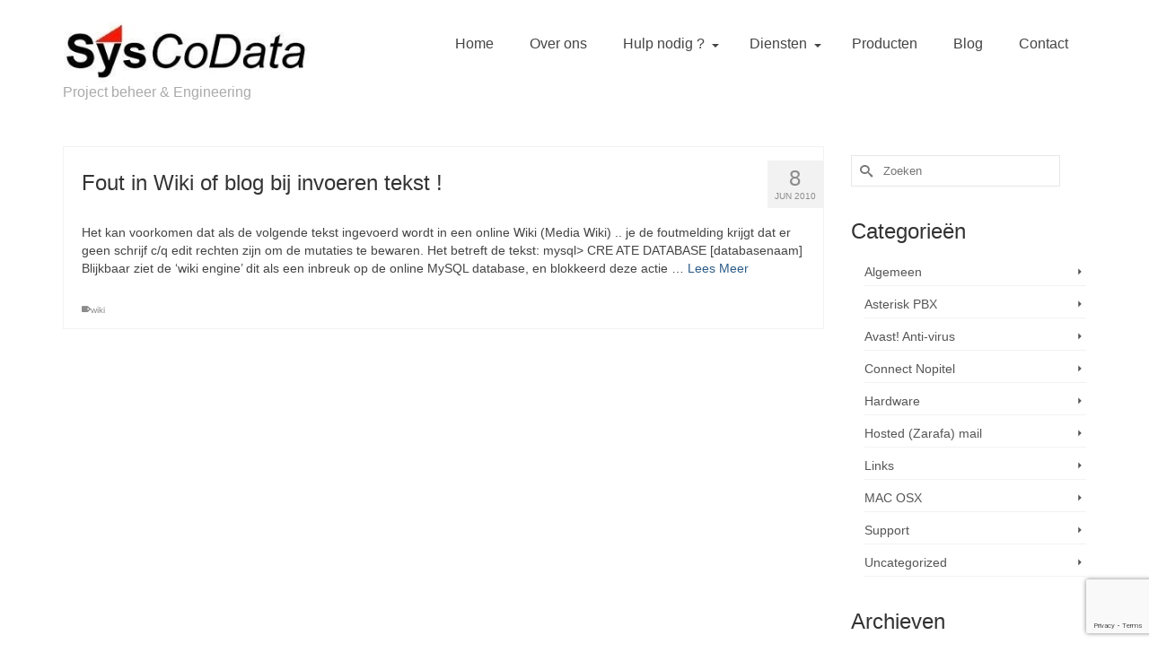

--- FILE ---
content_type: text/html; charset=UTF-8
request_url: https://www.syscodata.nl/tag/wiki/
body_size: 54081
content:
<!DOCTYPE html>
<html class="no-js" dir="ltr" lang="nl-NL" itemscope="itemscope" itemtype="http://schema.org/WebPage" >
<head>
  <meta charset="UTF-8">
  <meta name="viewport" content="width=device-width, initial-scale=1.0">
  <meta http-equiv="X-UA-Compatible" content="IE=edge">
  <title>wiki | SysCoData</title>

		<!-- All in One SEO 4.9.1.1 - aioseo.com -->
	<meta name="robots" content="max-image-preview:large" />
	<link rel="canonical" href="https://www.syscodata.nl/tag/wiki/" />
	<meta name="generator" content="All in One SEO (AIOSEO) 4.9.1.1" />
		<script type="application/ld+json" class="aioseo-schema">
			{"@context":"https:\/\/schema.org","@graph":[{"@type":"BreadcrumbList","@id":"https:\/\/www.syscodata.nl\/tag\/wiki\/#breadcrumblist","itemListElement":[{"@type":"ListItem","@id":"https:\/\/www.syscodata.nl#listItem","position":1,"name":"Home","item":"https:\/\/www.syscodata.nl","nextItem":{"@type":"ListItem","@id":"https:\/\/www.syscodata.nl\/tag\/wiki\/#listItem","name":"wiki"}},{"@type":"ListItem","@id":"https:\/\/www.syscodata.nl\/tag\/wiki\/#listItem","position":2,"name":"wiki","previousItem":{"@type":"ListItem","@id":"https:\/\/www.syscodata.nl#listItem","name":"Home"}}]},{"@type":"CollectionPage","@id":"https:\/\/www.syscodata.nl\/tag\/wiki\/#collectionpage","url":"https:\/\/www.syscodata.nl\/tag\/wiki\/","name":"wiki | SysCoData","inLanguage":"nl-NL","isPartOf":{"@id":"https:\/\/www.syscodata.nl\/#website"},"breadcrumb":{"@id":"https:\/\/www.syscodata.nl\/tag\/wiki\/#breadcrumblist"}},{"@type":"Organization","@id":"https:\/\/www.syscodata.nl\/#organization","name":"SysCoData Project beheer & Engineering","description":"Project beheer & Engineering op maat voor het MKB","url":"https:\/\/www.syscodata.nl\/","telephone":"+31735944010","logo":{"@type":"ImageObject","url":"https:\/\/www.syscodata.nl\/wordpress\/wp-content\/uploads\/2023\/03\/Mini_logo.jpg","@id":"https:\/\/www.syscodata.nl\/tag\/wiki\/#organizationLogo","width":111,"height":93},"image":{"@id":"https:\/\/www.syscodata.nl\/tag\/wiki\/#organizationLogo"}},{"@type":"WebSite","@id":"https:\/\/www.syscodata.nl\/#website","url":"https:\/\/www.syscodata.nl\/","name":"SysCoData","alternateName":"SysCoData","description":"Project beheer & Engineering op maat voor het MKB","inLanguage":"nl-NL","publisher":{"@id":"https:\/\/www.syscodata.nl\/#organization"}}]}
		</script>
		<!-- All in One SEO -->

<link rel='dns-prefetch' href='//fonts.googleapis.com' />
<link rel="alternate" type="application/rss+xml" title="SysCoData &raquo; feed" href="https://www.syscodata.nl/feed/" />
<link rel="alternate" type="application/rss+xml" title="SysCoData &raquo; reactiesfeed" href="https://www.syscodata.nl/comments/feed/" />
<link rel="alternate" type="application/rss+xml" title="SysCoData &raquo; wiki tagfeed" href="https://www.syscodata.nl/tag/wiki/feed/" />
<link rel="shortcut icon" type="image/x-icon" href="https://www.syscodata.nl/wordpress/wp-content/uploads/2018/08/Mini_logo-1.ico" /><script type="text/javascript">
/* <![CDATA[ */
window._wpemojiSettings = {"baseUrl":"https:\/\/s.w.org\/images\/core\/emoji\/14.0.0\/72x72\/","ext":".png","svgUrl":"https:\/\/s.w.org\/images\/core\/emoji\/14.0.0\/svg\/","svgExt":".svg","source":{"concatemoji":"https:\/\/www.syscodata.nl\/wordpress\/wp-includes\/js\/wp-emoji-release.min.js?ver=6.4.7"}};
/*! This file is auto-generated */
!function(i,n){var o,s,e;function c(e){try{var t={supportTests:e,timestamp:(new Date).valueOf()};sessionStorage.setItem(o,JSON.stringify(t))}catch(e){}}function p(e,t,n){e.clearRect(0,0,e.canvas.width,e.canvas.height),e.fillText(t,0,0);var t=new Uint32Array(e.getImageData(0,0,e.canvas.width,e.canvas.height).data),r=(e.clearRect(0,0,e.canvas.width,e.canvas.height),e.fillText(n,0,0),new Uint32Array(e.getImageData(0,0,e.canvas.width,e.canvas.height).data));return t.every(function(e,t){return e===r[t]})}function u(e,t,n){switch(t){case"flag":return n(e,"\ud83c\udff3\ufe0f\u200d\u26a7\ufe0f","\ud83c\udff3\ufe0f\u200b\u26a7\ufe0f")?!1:!n(e,"\ud83c\uddfa\ud83c\uddf3","\ud83c\uddfa\u200b\ud83c\uddf3")&&!n(e,"\ud83c\udff4\udb40\udc67\udb40\udc62\udb40\udc65\udb40\udc6e\udb40\udc67\udb40\udc7f","\ud83c\udff4\u200b\udb40\udc67\u200b\udb40\udc62\u200b\udb40\udc65\u200b\udb40\udc6e\u200b\udb40\udc67\u200b\udb40\udc7f");case"emoji":return!n(e,"\ud83e\udef1\ud83c\udffb\u200d\ud83e\udef2\ud83c\udfff","\ud83e\udef1\ud83c\udffb\u200b\ud83e\udef2\ud83c\udfff")}return!1}function f(e,t,n){var r="undefined"!=typeof WorkerGlobalScope&&self instanceof WorkerGlobalScope?new OffscreenCanvas(300,150):i.createElement("canvas"),a=r.getContext("2d",{willReadFrequently:!0}),o=(a.textBaseline="top",a.font="600 32px Arial",{});return e.forEach(function(e){o[e]=t(a,e,n)}),o}function t(e){var t=i.createElement("script");t.src=e,t.defer=!0,i.head.appendChild(t)}"undefined"!=typeof Promise&&(o="wpEmojiSettingsSupports",s=["flag","emoji"],n.supports={everything:!0,everythingExceptFlag:!0},e=new Promise(function(e){i.addEventListener("DOMContentLoaded",e,{once:!0})}),new Promise(function(t){var n=function(){try{var e=JSON.parse(sessionStorage.getItem(o));if("object"==typeof e&&"number"==typeof e.timestamp&&(new Date).valueOf()<e.timestamp+604800&&"object"==typeof e.supportTests)return e.supportTests}catch(e){}return null}();if(!n){if("undefined"!=typeof Worker&&"undefined"!=typeof OffscreenCanvas&&"undefined"!=typeof URL&&URL.createObjectURL&&"undefined"!=typeof Blob)try{var e="postMessage("+f.toString()+"("+[JSON.stringify(s),u.toString(),p.toString()].join(",")+"));",r=new Blob([e],{type:"text/javascript"}),a=new Worker(URL.createObjectURL(r),{name:"wpTestEmojiSupports"});return void(a.onmessage=function(e){c(n=e.data),a.terminate(),t(n)})}catch(e){}c(n=f(s,u,p))}t(n)}).then(function(e){for(var t in e)n.supports[t]=e[t],n.supports.everything=n.supports.everything&&n.supports[t],"flag"!==t&&(n.supports.everythingExceptFlag=n.supports.everythingExceptFlag&&n.supports[t]);n.supports.everythingExceptFlag=n.supports.everythingExceptFlag&&!n.supports.flag,n.DOMReady=!1,n.readyCallback=function(){n.DOMReady=!0}}).then(function(){return e}).then(function(){var e;n.supports.everything||(n.readyCallback(),(e=n.source||{}).concatemoji?t(e.concatemoji):e.wpemoji&&e.twemoji&&(t(e.twemoji),t(e.wpemoji)))}))}((window,document),window._wpemojiSettings);
/* ]]> */
</script>

<style id='wp-emoji-styles-inline-css' type='text/css'>

	img.wp-smiley, img.emoji {
		display: inline !important;
		border: none !important;
		box-shadow: none !important;
		height: 1em !important;
		width: 1em !important;
		margin: 0 0.07em !important;
		vertical-align: -0.1em !important;
		background: none !important;
		padding: 0 !important;
	}
</style>
<link rel='stylesheet' id='wp-block-library-css' href='https://www.syscodata.nl/wordpress/wp-includes/css/dist/block-library/style.min.css?ver=6.4.7' type='text/css' media='all' />
<link rel='stylesheet' id='aioseo/css/src/vue/standalone/blocks/table-of-contents/global.scss-css' href='https://www.syscodata.nl/wordpress/wp-content/plugins/all-in-one-seo-pack/dist/Lite/assets/css/table-of-contents/global.e90f6d47.css?ver=4.9.1.1' type='text/css' media='all' />
<style id='classic-theme-styles-inline-css' type='text/css'>
/*! This file is auto-generated */
.wp-block-button__link{color:#fff;background-color:#32373c;border-radius:9999px;box-shadow:none;text-decoration:none;padding:calc(.667em + 2px) calc(1.333em + 2px);font-size:1.125em}.wp-block-file__button{background:#32373c;color:#fff;text-decoration:none}
</style>
<style id='global-styles-inline-css' type='text/css'>
body{--wp--preset--color--black: #000000;--wp--preset--color--cyan-bluish-gray: #abb8c3;--wp--preset--color--white: #ffffff;--wp--preset--color--pale-pink: #f78da7;--wp--preset--color--vivid-red: #cf2e2e;--wp--preset--color--luminous-vivid-orange: #ff6900;--wp--preset--color--luminous-vivid-amber: #fcb900;--wp--preset--color--light-green-cyan: #7bdcb5;--wp--preset--color--vivid-green-cyan: #00d084;--wp--preset--color--pale-cyan-blue: #8ed1fc;--wp--preset--color--vivid-cyan-blue: #0693e3;--wp--preset--color--vivid-purple: #9b51e0;--wp--preset--gradient--vivid-cyan-blue-to-vivid-purple: linear-gradient(135deg,rgba(6,147,227,1) 0%,rgb(155,81,224) 100%);--wp--preset--gradient--light-green-cyan-to-vivid-green-cyan: linear-gradient(135deg,rgb(122,220,180) 0%,rgb(0,208,130) 100%);--wp--preset--gradient--luminous-vivid-amber-to-luminous-vivid-orange: linear-gradient(135deg,rgba(252,185,0,1) 0%,rgba(255,105,0,1) 100%);--wp--preset--gradient--luminous-vivid-orange-to-vivid-red: linear-gradient(135deg,rgba(255,105,0,1) 0%,rgb(207,46,46) 100%);--wp--preset--gradient--very-light-gray-to-cyan-bluish-gray: linear-gradient(135deg,rgb(238,238,238) 0%,rgb(169,184,195) 100%);--wp--preset--gradient--cool-to-warm-spectrum: linear-gradient(135deg,rgb(74,234,220) 0%,rgb(151,120,209) 20%,rgb(207,42,186) 40%,rgb(238,44,130) 60%,rgb(251,105,98) 80%,rgb(254,248,76) 100%);--wp--preset--gradient--blush-light-purple: linear-gradient(135deg,rgb(255,206,236) 0%,rgb(152,150,240) 100%);--wp--preset--gradient--blush-bordeaux: linear-gradient(135deg,rgb(254,205,165) 0%,rgb(254,45,45) 50%,rgb(107,0,62) 100%);--wp--preset--gradient--luminous-dusk: linear-gradient(135deg,rgb(255,203,112) 0%,rgb(199,81,192) 50%,rgb(65,88,208) 100%);--wp--preset--gradient--pale-ocean: linear-gradient(135deg,rgb(255,245,203) 0%,rgb(182,227,212) 50%,rgb(51,167,181) 100%);--wp--preset--gradient--electric-grass: linear-gradient(135deg,rgb(202,248,128) 0%,rgb(113,206,126) 100%);--wp--preset--gradient--midnight: linear-gradient(135deg,rgb(2,3,129) 0%,rgb(40,116,252) 100%);--wp--preset--font-size--small: 13px;--wp--preset--font-size--medium: 20px;--wp--preset--font-size--large: 36px;--wp--preset--font-size--x-large: 42px;--wp--preset--spacing--20: 0.44rem;--wp--preset--spacing--30: 0.67rem;--wp--preset--spacing--40: 1rem;--wp--preset--spacing--50: 1.5rem;--wp--preset--spacing--60: 2.25rem;--wp--preset--spacing--70: 3.38rem;--wp--preset--spacing--80: 5.06rem;--wp--preset--shadow--natural: 6px 6px 9px rgba(0, 0, 0, 0.2);--wp--preset--shadow--deep: 12px 12px 50px rgba(0, 0, 0, 0.4);--wp--preset--shadow--sharp: 6px 6px 0px rgba(0, 0, 0, 0.2);--wp--preset--shadow--outlined: 6px 6px 0px -3px rgba(255, 255, 255, 1), 6px 6px rgba(0, 0, 0, 1);--wp--preset--shadow--crisp: 6px 6px 0px rgba(0, 0, 0, 1);}:where(.is-layout-flex){gap: 0.5em;}:where(.is-layout-grid){gap: 0.5em;}body .is-layout-flow > .alignleft{float: left;margin-inline-start: 0;margin-inline-end: 2em;}body .is-layout-flow > .alignright{float: right;margin-inline-start: 2em;margin-inline-end: 0;}body .is-layout-flow > .aligncenter{margin-left: auto !important;margin-right: auto !important;}body .is-layout-constrained > .alignleft{float: left;margin-inline-start: 0;margin-inline-end: 2em;}body .is-layout-constrained > .alignright{float: right;margin-inline-start: 2em;margin-inline-end: 0;}body .is-layout-constrained > .aligncenter{margin-left: auto !important;margin-right: auto !important;}body .is-layout-constrained > :where(:not(.alignleft):not(.alignright):not(.alignfull)){max-width: var(--wp--style--global--content-size);margin-left: auto !important;margin-right: auto !important;}body .is-layout-constrained > .alignwide{max-width: var(--wp--style--global--wide-size);}body .is-layout-flex{display: flex;}body .is-layout-flex{flex-wrap: wrap;align-items: center;}body .is-layout-flex > *{margin: 0;}body .is-layout-grid{display: grid;}body .is-layout-grid > *{margin: 0;}:where(.wp-block-columns.is-layout-flex){gap: 2em;}:where(.wp-block-columns.is-layout-grid){gap: 2em;}:where(.wp-block-post-template.is-layout-flex){gap: 1.25em;}:where(.wp-block-post-template.is-layout-grid){gap: 1.25em;}.has-black-color{color: var(--wp--preset--color--black) !important;}.has-cyan-bluish-gray-color{color: var(--wp--preset--color--cyan-bluish-gray) !important;}.has-white-color{color: var(--wp--preset--color--white) !important;}.has-pale-pink-color{color: var(--wp--preset--color--pale-pink) !important;}.has-vivid-red-color{color: var(--wp--preset--color--vivid-red) !important;}.has-luminous-vivid-orange-color{color: var(--wp--preset--color--luminous-vivid-orange) !important;}.has-luminous-vivid-amber-color{color: var(--wp--preset--color--luminous-vivid-amber) !important;}.has-light-green-cyan-color{color: var(--wp--preset--color--light-green-cyan) !important;}.has-vivid-green-cyan-color{color: var(--wp--preset--color--vivid-green-cyan) !important;}.has-pale-cyan-blue-color{color: var(--wp--preset--color--pale-cyan-blue) !important;}.has-vivid-cyan-blue-color{color: var(--wp--preset--color--vivid-cyan-blue) !important;}.has-vivid-purple-color{color: var(--wp--preset--color--vivid-purple) !important;}.has-black-background-color{background-color: var(--wp--preset--color--black) !important;}.has-cyan-bluish-gray-background-color{background-color: var(--wp--preset--color--cyan-bluish-gray) !important;}.has-white-background-color{background-color: var(--wp--preset--color--white) !important;}.has-pale-pink-background-color{background-color: var(--wp--preset--color--pale-pink) !important;}.has-vivid-red-background-color{background-color: var(--wp--preset--color--vivid-red) !important;}.has-luminous-vivid-orange-background-color{background-color: var(--wp--preset--color--luminous-vivid-orange) !important;}.has-luminous-vivid-amber-background-color{background-color: var(--wp--preset--color--luminous-vivid-amber) !important;}.has-light-green-cyan-background-color{background-color: var(--wp--preset--color--light-green-cyan) !important;}.has-vivid-green-cyan-background-color{background-color: var(--wp--preset--color--vivid-green-cyan) !important;}.has-pale-cyan-blue-background-color{background-color: var(--wp--preset--color--pale-cyan-blue) !important;}.has-vivid-cyan-blue-background-color{background-color: var(--wp--preset--color--vivid-cyan-blue) !important;}.has-vivid-purple-background-color{background-color: var(--wp--preset--color--vivid-purple) !important;}.has-black-border-color{border-color: var(--wp--preset--color--black) !important;}.has-cyan-bluish-gray-border-color{border-color: var(--wp--preset--color--cyan-bluish-gray) !important;}.has-white-border-color{border-color: var(--wp--preset--color--white) !important;}.has-pale-pink-border-color{border-color: var(--wp--preset--color--pale-pink) !important;}.has-vivid-red-border-color{border-color: var(--wp--preset--color--vivid-red) !important;}.has-luminous-vivid-orange-border-color{border-color: var(--wp--preset--color--luminous-vivid-orange) !important;}.has-luminous-vivid-amber-border-color{border-color: var(--wp--preset--color--luminous-vivid-amber) !important;}.has-light-green-cyan-border-color{border-color: var(--wp--preset--color--light-green-cyan) !important;}.has-vivid-green-cyan-border-color{border-color: var(--wp--preset--color--vivid-green-cyan) !important;}.has-pale-cyan-blue-border-color{border-color: var(--wp--preset--color--pale-cyan-blue) !important;}.has-vivid-cyan-blue-border-color{border-color: var(--wp--preset--color--vivid-cyan-blue) !important;}.has-vivid-purple-border-color{border-color: var(--wp--preset--color--vivid-purple) !important;}.has-vivid-cyan-blue-to-vivid-purple-gradient-background{background: var(--wp--preset--gradient--vivid-cyan-blue-to-vivid-purple) !important;}.has-light-green-cyan-to-vivid-green-cyan-gradient-background{background: var(--wp--preset--gradient--light-green-cyan-to-vivid-green-cyan) !important;}.has-luminous-vivid-amber-to-luminous-vivid-orange-gradient-background{background: var(--wp--preset--gradient--luminous-vivid-amber-to-luminous-vivid-orange) !important;}.has-luminous-vivid-orange-to-vivid-red-gradient-background{background: var(--wp--preset--gradient--luminous-vivid-orange-to-vivid-red) !important;}.has-very-light-gray-to-cyan-bluish-gray-gradient-background{background: var(--wp--preset--gradient--very-light-gray-to-cyan-bluish-gray) !important;}.has-cool-to-warm-spectrum-gradient-background{background: var(--wp--preset--gradient--cool-to-warm-spectrum) !important;}.has-blush-light-purple-gradient-background{background: var(--wp--preset--gradient--blush-light-purple) !important;}.has-blush-bordeaux-gradient-background{background: var(--wp--preset--gradient--blush-bordeaux) !important;}.has-luminous-dusk-gradient-background{background: var(--wp--preset--gradient--luminous-dusk) !important;}.has-pale-ocean-gradient-background{background: var(--wp--preset--gradient--pale-ocean) !important;}.has-electric-grass-gradient-background{background: var(--wp--preset--gradient--electric-grass) !important;}.has-midnight-gradient-background{background: var(--wp--preset--gradient--midnight) !important;}.has-small-font-size{font-size: var(--wp--preset--font-size--small) !important;}.has-medium-font-size{font-size: var(--wp--preset--font-size--medium) !important;}.has-large-font-size{font-size: var(--wp--preset--font-size--large) !important;}.has-x-large-font-size{font-size: var(--wp--preset--font-size--x-large) !important;}
.wp-block-navigation a:where(:not(.wp-element-button)){color: inherit;}
:where(.wp-block-post-template.is-layout-flex){gap: 1.25em;}:where(.wp-block-post-template.is-layout-grid){gap: 1.25em;}
:where(.wp-block-columns.is-layout-flex){gap: 2em;}:where(.wp-block-columns.is-layout-grid){gap: 2em;}
.wp-block-pullquote{font-size: 1.5em;line-height: 1.6;}
</style>
<link rel='stylesheet' id='contact-form-7-css' href='https://www.syscodata.nl/wordpress/wp-content/plugins/contact-form-7/includes/css/styles.css?ver=5.8.6' type='text/css' media='all' />
<link rel='stylesheet' id='sow-button-base-css' href='https://www.syscodata.nl/wordpress/wp-content/plugins/so-widgets-bundle/widgets/button/css/style.css?ver=1.70.3' type='text/css' media='all' />
<link rel='stylesheet' id='sow-button-atom-6d5e3550806e-css' href='https://www.syscodata.nl/wordpress/wp-content/uploads/siteorigin-widgets/sow-button-atom-6d5e3550806e.css?ver=6.4.7' type='text/css' media='all' />
<link rel='stylesheet' id='sow-button-atom-4bbb3cae08d9-css' href='https://www.syscodata.nl/wordpress/wp-content/uploads/siteorigin-widgets/sow-button-atom-4bbb3cae08d9.css?ver=6.4.7' type='text/css' media='all' />
<link rel='stylesheet' id='kadence_slider_css-css' href='https://www.syscodata.nl/wordpress/wp-content/plugins/kadence-slider/css/ksp.css?ver=2.3.6' type='text/css' media='all' />
<link rel='stylesheet' id='kadence_app-css' href='https://www.syscodata.nl/wordpress/wp-content/themes/virtue_premium/assets/css/virtue.css?ver=4.5.1' type='text/css' media='all' />
<link rel='stylesheet' id='virtue_icons-css' href='https://www.syscodata.nl/wordpress/wp-content/themes/virtue_premium/assets/css/virtue_icons.css?ver=4.5.1' type='text/css' media='all' />
<link rel='stylesheet' id='virtue_skin-css' href='https://www.syscodata.nl/wordpress/wp-content/themes/virtue_premium/assets/css/skins/default.css' type='text/css' media='all' />
<link rel='stylesheet' id='redux-google-fonts-virtue_premium-css' href='https://fonts.googleapis.com/css?family=Roboto+Slab%3A400&#038;subset=latin&#038;ver=1606473784' type='text/css' media='all' />
<link rel='stylesheet' id='redux-google-fonts-kadence_slider-css' href='https://fonts.googleapis.com/css?family=Raleway%3A800%2C600%2C400%2C300%2C200&#038;ver=1478015257' type='text/css' media='all' />
<link rel='stylesheet' id='call-now-button-modern-style-css' href='https://www.syscodata.nl/wordpress/wp-content/plugins/call-now-button/resources/style/modern.css?ver=1.5.5' type='text/css' media='all' />
<script type="text/javascript" src="https://www.syscodata.nl/wordpress/wp-includes/js/tinymce/tinymce.min.js?ver=49110-20201110" id="wp-tinymce-root-js"></script>
<script type="text/javascript" src="https://www.syscodata.nl/wordpress/wp-includes/js/tinymce/plugins/compat3x/plugin.min.js?ver=49110-20201110" id="wp-tinymce-js"></script>
<script type="text/javascript" src="https://www.syscodata.nl/wordpress/wp-includes/js/jquery/jquery.min.js?ver=3.7.1" id="jquery-core-js"></script>
<script type="text/javascript" src="https://www.syscodata.nl/wordpress/wp-includes/js/jquery/jquery-migrate.min.js?ver=3.4.1" id="jquery-migrate-js"></script>
<link rel="https://api.w.org/" href="https://www.syscodata.nl/wp-json/" /><link rel="alternate" type="application/json" href="https://www.syscodata.nl/wp-json/wp/v2/tags/78" /><link rel="EditURI" type="application/rsd+xml" title="RSD" href="https://www.syscodata.nl/wordpress/xmlrpc.php?rsd" />

<script type="text/javascript">
(function(url){
	if(/(?:Chrome\/26\.0\.1410\.63 Safari\/537\.31|WordfenceTestMonBot)/.test(navigator.userAgent)){ return; }
	var addEvent = function(evt, handler) {
		if (window.addEventListener) {
			document.addEventListener(evt, handler, false);
		} else if (window.attachEvent) {
			document.attachEvent('on' + evt, handler);
		}
	};
	var removeEvent = function(evt, handler) {
		if (window.removeEventListener) {
			document.removeEventListener(evt, handler, false);
		} else if (window.detachEvent) {
			document.detachEvent('on' + evt, handler);
		}
	};
	var evts = 'contextmenu dblclick drag dragend dragenter dragleave dragover dragstart drop keydown keypress keyup mousedown mousemove mouseout mouseover mouseup mousewheel scroll'.split(' ');
	var logHuman = function() {
		if (window.wfLogHumanRan) { return; }
		window.wfLogHumanRan = true;
		var wfscr = document.createElement('script');
		wfscr.type = 'text/javascript';
		wfscr.async = true;
		wfscr.src = url + '&r=' + Math.random();
		(document.getElementsByTagName('head')[0]||document.getElementsByTagName('body')[0]).appendChild(wfscr);
		for (var i = 0; i < evts.length; i++) {
			removeEvent(evts[i], logHuman);
		}
	};
	for (var i = 0; i < evts.length; i++) {
		addEvent(evts[i], logHuman);
	}
})('//www.syscodata.nl/?wordfence_lh=1&hid=A956609EE99A1FEB88DA4CF57F3B8FFA');
</script><script type="text/javascript">var light_error = "The Image could not be loaded.", light_of = "%curr% of %total%", light_load = "Loading...";</script><style type="text/css" id="kt-custom-css">#logo {padding-top:25px;}#logo {padding-bottom:25px;}#logo {margin-left:0px;}#logo {margin-right:0px;}#nav-main, .nav-main {margin-top:30px;}#nav-main, .nav-main  {margin-bottom:20px;}.headerfont, .tp-caption, .yith-wcan-list li, .yith-wcan .yith-wcan-reset-navigation, ul.yith-wcan-label li a, .price {font-family:Arial, Helvetica, sans-serif;} 
  .topbarmenu ul li {font-family:Arial, Helvetica, sans-serif;}
  #kadbreadcrumbs {font-family:Arial, Helvetica, sans-serif;}.home-iconmenu a, .home-iconmenu .home-icon-item {background:transparent;}.home-iconmenu a h4, .home-iconmenu a i, .home-iconmenu a p, .home-iconmenu .home-icon-item h4, .home-iconmenu .home-icon-item p, .home-iconmenu .home-icon-item i {color:#000000;} .home-iconmenu a:hover h4, .home-iconmenu a:hover i, .home-iconmenu a:hover p, .home-iconmenu .home-icon-item:hover h4, .home-iconmenu .home-icon-item:hover i, .home-iconmenu .home-icon-item:hover p {color:#fff;} .color_gray, #kadbreadcrumbs a, .subhead, .subhead a, .posttags, .posttags a, .product_meta a, .kadence_recent_posts .postclass a {color:#8c8c8c;}#containerfooter h3, #containerfooter h5, #containerfooter, .footercredits p, .footerclass a, .footernav ul li a {color:#000000;}.kt-call-sitewide-to-action {padding-top:50px; padding-bottom:50px;}.variations .kad_radio_variations label.kt_disabled:after {content: Niet beschikbaar;}#nav-main ul.sf-menu a:hover, .nav-main ul.sf-menu a:hover, #nav-main ul.sf-menu li.current-menu-item > a, .nav-main ul.sf-menu li.current-menu-item > a, #nav-main ul.sf-menu ul li a:hover, .nav-main ul.sf-menu ul li a:hover {color:#2d5c88;}.topclass {background:#ffffff    ;}.navclass {background:#ffffff  no-repeat  ;}.footerclass {background:#cccccc    ;}@media (max-width: 767px) {#kad-banner,#kad-banner-sticky-wrapper{display: none;}#kad-mobile-banner, #kad-mobile-banner-sticky-wrapper{display:block;}}.portfolionav {padding: 10px 0 10px;}#nav-main ul.sf-menu ul li a, .nav-main ul.sf-menu ul li a, #nav-second ul.sf-menu ul li a, .topbarmenu ul.sf-menu ul li a, #kad-head-cart-popup ul.cart_list li, #nav-main ul.sf-menu ul#kad-head-cart-popup li .quantity, #nav-main ul.sf-menu ul#kad-head-cart-popup .total, #kad-head-cart-popup p.woocommerce-mini-cart__empty-message {color: #000000;}#ascrail2000 {background-color: transparent;}.kad-header-style-two .nav-main ul.sf-menu > li {width: 33.333333%;}.kad-hidepostauthortop, .postauthortop {display:none;}.subhead .postedintop, .kad-hidepostedin {display:none;}.postcommentscount {display:none;} header .nav-trigger .nav-trigger-case {width: auto;} .nav-trigger-case .kad-menu-name {display:none;} @media (max-width: 767px) {header .nav-trigger .nav-trigger-case {width: auto; top: 0; position: absolute;} #kad-mobile-nav {margin-top:50px;}}.footercredits p, .footernav ul li a {
    font-size: 14px;
}
</style><!--[if lt IE 9]>
<script src="https://www.syscodata.nl/wordpress/wp-content/themes/virtue_premium/assets/js/vendor/respond.min.js"></script>
<![endif]-->
<style type="text/css" title="dynamic-css" class="options-output">header #logo a.brand,.logofont{font-family:"Roboto Slab";line-height:40px;font-weight:400;font-style:normal;font-size:38px;}.kad_tagline{font-family:Arial, Helvetica, sans-serif;line-height:20px;font-weight:400;font-style:normal;color:#aaaaaa;font-size:16px;}h1{font-family:Arial, Helvetica, sans-serif;line-height:40px;font-weight:700;font-style:normal;font-size:38px;}h2{font-family:Arial, Helvetica, sans-serif;line-height:40px;font-weight:400;font-style:normal;font-size:32px;}h3{font-family:Arial, Helvetica, sans-serif;line-height:40px;font-weight:400;font-style:normal;font-size:24px;}h4{font-family:Arial, Helvetica, sans-serif;line-height:40px;font-weight:400;font-style:normal;font-size:22px;}h5{font-family:Arial, Helvetica, sans-serif;line-height:20px;font-weight:normal;font-style:normal;color:24px;font-size:18px;}body{font-family:Arial, Helvetica, sans-serif;line-height:20px;font-weight:400;font-style:normal;font-size:14px;}#nav-main ul.sf-menu a, .nav-main ul.sf-menu a{font-family:Arial, Helvetica, sans-serif;line-height:18px;font-weight:normal;font-style:normal;font-size:16px;}#nav-second ul.sf-menu a{font-family:Arial, Helvetica, sans-serif;line-height:22px;font-weight:normal;font-style:normal;font-size:18px;}#nav-main ul.sf-menu ul li a, #nav-second ul.sf-menu ul li a, .nav-main ul.sf-menu ul li a{line-height:inheritpx;font-size:14px;}#nav-main ul.sf-menu ul li a:hover, #nav-second ul.sf-menu ul li a:hover, .nav-main ul.sf-menu ul li a:hover{color:#2d5c88;}.kad-nav-inner .kad-mnav, .kad-mobile-nav .kad-nav-inner li a,.nav-trigger-case{font-family:Arial, Helvetica, sans-serif;line-height:20px;font-weight:normal;font-style:normal;font-size:16px;}</style></head>
	<body class="archive tag tag-wiki tag-78 wide stickyheader kt-showsub-indicator not_ie" data-smooth-scrolling="2" data-smooth-scrolling-hide="1" data-jsselect="1" data-product-tab-scroll="0" data-animate="1" data-sticky="1" >
		<div id="wrapper" class="container">
	<!--[if lt IE 8]><div class="alert"> You are using an <strong>outdated</strong> browser. Please <a href="http://browsehappy.com/">upgrade your browser</a> to improve your experience.</div><![endif]-->
	<header id="kad-banner" class="banner headerclass kt-not-mobile-sticky " data-header-shrink="0" data-mobile-sticky="0" data-menu-stick="0">
  <div class="container">
    <div class="row">
          <div class="col-md-4 clearfix kad-header-left">
            <div id="logo" class="logocase">
              <a class="brand logofont" href="https://www.syscodata.nl/" title="SysCoData">
                        
                       <div id="thelogo"><img src="https://www.syscodata.nl/wordpress/wp-content/uploads/2016/11/LOGO-fromtpage.jpg" alt="SysCoData" class="kad-standard-logo" />
                                                 </div>               </a>
               <p class="kad_tagline belowlogo-text">Project beheer &amp; Engineering</p>             </div> <!-- Close #logo -->
          </div><!-- close col-md-4 -->
                    <div class="col-md-8 kad-header-right">
                                <nav id="nav-main" class="clearfix">
                        <ul id="menu-hoofdmenu" class="sf-menu"><li  class="menu-home menu-item-924"><a href="https://www.syscodata.nl/"><span>Home</span></a></li>
<li  class="menu-overons menu-item-921"><a href="https://www.syscodata.nl/over-ons/"><span>Over ons</span></a></li>
<li  class="menu-hulpnodig sf-dropdown menu-item-1082"><a href="https://www.syscodata.nl/helpdesk/"><span>Hulp nodig ?</span></a>
<ul class="sf-dropdown-menu dropdown">
	<li  class="menu-opennieuwsupportticket menu-item-1115"><a href="https://support.syscodata.nl"><span>Open nieuw support ticket</span></a></li>
	<li  class="menu-controleerticketstatus menu-item-1116"><a href="https://support.syscodata.nl/login"><span>Controleer ticket status</span></a></li>
	<li  class="menu-helpdesklinks menu-item-1117"><a href="https://www.syscodata.nl/helpdesk/"><span>Helpdesk links</span></a></li>
</ul>
</li>
<li  class="menu-diensten sf-dropdown menu-item-927"><a href="http://www.syscodata.nl/telefonie"><span>Diensten</span></a>
<ul class="sf-dropdown-menu dropdown">
	<li  class="menu-medischeict menu-item-1045"><a href="https://www.syscodata.nl/medische-ict/"><span>Medische ICT</span></a></li>
	<li  class="menu-cloudoplossingen menu-item-1044"><a href="https://www.syscodata.nl/hosted-services/"><span>Cloud oplossingen</span></a></li>
	<li  class="menu-telefonie menu-item-925"><a href="https://www.syscodata.nl/telefonie/"><span>Telefonie</span></a></li>
	<li  class="menu-data-backup menu-item-922"><a href="https://www.syscodata.nl/backup/"><span>Data-backup</span></a></li>
</ul>
</li>
<li  class="menu-producten menu-item-1039"><a href="https://www.syscodata.nl/producten/"><span>Producten</span></a></li>
<li  class="menu-blog current_page_parent menu-item-923"><a href="https://www.syscodata.nl/blog/"><span>Blog</span></a></li>
<li  class="menu-contact menu-item-957"><a href="https://www.syscodata.nl/contact/"><span>Contact</span></a></li>
           </ul>                    </nav>
                       </div> <!-- Close menuclass -->       
    </div> <!-- Close Row -->
                       <div id="mobile-nav-trigger" class="nav-trigger mobile-nav-trigger-id">
              <button class="nav-trigger-case collapsed mobileclass" data-toggle="collapse" rel="nofollow" data-target=".mobile_menu_collapse">
                <span class="kad-navbtn clearfix"><i class="icon-menu"></i></span>
                                <span class="kad-menu-name">Menu</span>
              </button>
            </div>
            <div id="kad-mobile-nav" class="kad-mobile-nav id-kad-mobile-nav">
              <div class="kad-nav-inner mobileclass">
                <div id="mobile_menu_collapse" class="kad-nav-collapse collapse mobile_menu_collapse">
                                  <ul id="menu-hoofdmenu-1" class="kad-mnav"><li  class="menu-home menu-item-924"><a href="https://www.syscodata.nl/"><span>Home</span></a></li>
<li  class="menu-overons menu-item-921"><a href="https://www.syscodata.nl/over-ons/"><span>Over ons</span></a></li>
<li  class="menu-hulpnodig sf-dropdown sf-dropdown-toggle menu-item-1082"><a href="https://www.syscodata.nl/helpdesk/"><span>Hulp nodig ?</span></a><span class="kad-submenu-accordion collapse-next  kad-submenu-accordion-open" data-parent=".kad-nav-collapse" data-toggle="collapse" data-target=""><i class="icon-arrow-down"></i><i class="icon-arrow-up"></i></span>
<ul class="sf-dropdown-menu collapse">
	<li  class="menu-opennieuwsupportticket menu-item-1115"><a href="https://support.syscodata.nl"><span>Open nieuw support ticket</span></a></li>
	<li  class="menu-controleerticketstatus menu-item-1116"><a href="https://support.syscodata.nl/login"><span>Controleer ticket status</span></a></li>
	<li  class="menu-helpdesklinks menu-item-1117"><a href="https://www.syscodata.nl/helpdesk/"><span>Helpdesk links</span></a></li>
</ul>
</li>
<li  class="menu-diensten sf-dropdown sf-dropdown-toggle menu-item-927"><a href="http://www.syscodata.nl/telefonie"><span>Diensten</span></a><span class="kad-submenu-accordion collapse-next  kad-submenu-accordion-open" data-parent=".kad-nav-collapse" data-toggle="collapse" data-target=""><i class="icon-arrow-down"></i><i class="icon-arrow-up"></i></span>
<ul class="sf-dropdown-menu collapse">
	<li  class="menu-medischeict menu-item-1045"><a href="https://www.syscodata.nl/medische-ict/"><span>Medische ICT</span></a></li>
	<li  class="menu-cloudoplossingen menu-item-1044"><a href="https://www.syscodata.nl/hosted-services/"><span>Cloud oplossingen</span></a></li>
	<li  class="menu-telefonie menu-item-925"><a href="https://www.syscodata.nl/telefonie/"><span>Telefonie</span></a></li>
	<li  class="menu-data-backup menu-item-922"><a href="https://www.syscodata.nl/backup/"><span>Data-backup</span></a></li>
</ul>
</li>
<li  class="menu-producten menu-item-1039"><a href="https://www.syscodata.nl/producten/"><span>Producten</span></a></li>
<li  class="menu-blog current_page_parent menu-item-923"><a href="https://www.syscodata.nl/blog/"><span>Blog</span></a></li>
<li  class="menu-contact menu-item-957"><a href="https://www.syscodata.nl/contact/"><span>Contact</span></a></li>
</ul>                                 </div>
            </div>
          </div>   
           
  </div> <!-- Close Container -->
     
              </header><div id="kad-mobile-banner" class="banner mobile-headerclass" data-mobile-header-sticky="1">
  <div class="container mobile-header-container" style="height:60px">
          <div class="clearfix kad-mobile-header-logo">
              <a class="mobile-logo" href="https://www.syscodata.nl/" style="padding-right:50px; height:60px">
              <div class="mobile-logo-inner" style="height:60px">
                 
                    <img src="https://www.syscodata.nl/wordpress/wp-content/uploads/2016/11/LOGO-fromtpage.jpg" style="max-height:60px;" alt="SysCoData" class="kad-mobile-logo" />
                                </div>
              </a> <!-- Close #mobile-logo -->
          </div><!-- Close .kad-mobile-header-logo -->
                              <button class="mh-nav-trigger-case collapsed" data-toggle="collapse" rel="nofollow" data-target=".mh-mobile_menu_collapse" style="line-height:60px;">
                <span class="kad-navbtn clearfix"><i class="icon-menu"></i></span>
              </button>
         

                  </div> <!-- Close Container -->
              <div class="container mobile-dropdown-container">
            <div id="mg-kad-mobile-nav" class="mh-kad-mobile-nav kad-mobile-nav">
              <div class="mh-kad-nav-inner kad-nav-inner mobileclass">
                <div id="mh-mobile_menu_collapse" class="mh-kad-nav-collapse collapse mh-mobile_menu_collapse">
                  <ul id="menu-hoofdmenu-2" class="kad-mnav"><li  class="menu-home menu-item-924"><a href="https://www.syscodata.nl/"><span>Home</span></a></li>
<li  class="menu-overons menu-item-921"><a href="https://www.syscodata.nl/over-ons/"><span>Over ons</span></a></li>
<li  class="menu-hulpnodig sf-dropdown sf-dropdown-toggle menu-item-1082"><a href="https://www.syscodata.nl/helpdesk/"><span>Hulp nodig ?</span></a><span class="kad-submenu-accordion collapse-next  kad-submenu-accordion-open" data-parent=".kad-nav-collapse" data-toggle="collapse" data-target=""><i class="icon-arrow-down"></i><i class="icon-arrow-up"></i></span>
<ul class="sf-dropdown-menu collapse">
	<li  class="menu-opennieuwsupportticket menu-item-1115"><a href="https://support.syscodata.nl"><span>Open nieuw support ticket</span></a></li>
	<li  class="menu-controleerticketstatus menu-item-1116"><a href="https://support.syscodata.nl/login"><span>Controleer ticket status</span></a></li>
	<li  class="menu-helpdesklinks menu-item-1117"><a href="https://www.syscodata.nl/helpdesk/"><span>Helpdesk links</span></a></li>
</ul>
</li>
<li  class="menu-diensten sf-dropdown sf-dropdown-toggle menu-item-927"><a href="http://www.syscodata.nl/telefonie"><span>Diensten</span></a><span class="kad-submenu-accordion collapse-next  kad-submenu-accordion-open" data-parent=".kad-nav-collapse" data-toggle="collapse" data-target=""><i class="icon-arrow-down"></i><i class="icon-arrow-up"></i></span>
<ul class="sf-dropdown-menu collapse">
	<li  class="menu-medischeict menu-item-1045"><a href="https://www.syscodata.nl/medische-ict/"><span>Medische ICT</span></a></li>
	<li  class="menu-cloudoplossingen menu-item-1044"><a href="https://www.syscodata.nl/hosted-services/"><span>Cloud oplossingen</span></a></li>
	<li  class="menu-telefonie menu-item-925"><a href="https://www.syscodata.nl/telefonie/"><span>Telefonie</span></a></li>
	<li  class="menu-data-backup menu-item-922"><a href="https://www.syscodata.nl/backup/"><span>Data-backup</span></a></li>
</ul>
</li>
<li  class="menu-producten menu-item-1039"><a href="https://www.syscodata.nl/producten/"><span>Producten</span></a></li>
<li  class="menu-blog current_page_parent menu-item-923"><a href="https://www.syscodata.nl/blog/"><span>Blog</span></a></li>
<li  class="menu-contact menu-item-957"><a href="https://www.syscodata.nl/contact/"><span>Contact</span></a></li>
</ul>               </div>
            </div>
          </div>   
      </div>
       
</div>  	<div class="wrap clearfix contentclass hfeed" role="document">

        	<div id="content" class="container">
		<div class="row">
			<div class="main col-lg-9 col-md-8  postlist " role="main">
						
							<div class="kt_archivecontent " data-nextselector=".wp-pagenavi a.next" data-navselector=".wp-pagenavi" data-itemselector=".post" data-itemloadselector=".kad-animation" data-infiniteloader="https://www.syscodata.nl/wordpress/wp-content/themes/virtue_premium/assets/img/loader.gif"> 
					<article id="post-75" class="kad_blog_item kad-animation post-75 post type-post status-publish format-standard hentry category-algemeen tag-wiki" data-animation="fade-in" data-delay="0" itemscope itemtype="http://schema.org/BlogPosting">
     <div class="row">
          
          <div class="col-md-12 kttextpost post-text-container postcontent">
               <div class="postmeta updated color_gray">
    <div class="postdate bg-lightgray headerfont">
   		<meta itemprop="datePublished" content="2010-06-08T11:44:16+02:00">
        <span class="postday">8</span>
        jun 2010    </div>       
</div>               <header>
                    <a href="https://www.syscodata.nl/fout-in-wiki-of-blog-bij-invoeren-tekst/"><h3 class="entry-title" itemprop="name headline">Fout in Wiki of blog bij invoeren tekst !</h3></a><div class="subhead">
	    <span class="postauthortop author vcard">
        <i class="icon-user2"></i> by  <span itemprop="author"><a href="https://www.syscodata.nl/author/support/" class="fn" rel="author">support</a></span> |
    </span>
      <span class="postedintop"><i class="icon-drawer"></i> Geplaatst in: <a href="https://www.syscodata.nl/category/algemeen/" rel="category tag">Algemeen</a> </span>
    <span class="kad-hidepostedin">|</span>    <span class="postcommentscount">
    <a href="https://www.syscodata.nl/fout-in-wiki-of-blog-bij-invoeren-tekst/#virtue_comments"><i class="icon-bubbles"></i> 0</a>
    </span>
    </div>               </header>
               <div class="entry-content" itemprop="articleBody">
                    <p>Het kan voorkomen dat als de volgende tekst ingevoerd wordt in een online Wiki (Media Wiki) .. je de foutmelding krijgt dat er geen schrijf c/q edit rechten zijn om de mutaties te bewaren. Het betreft de tekst: mysql&gt; CRE ATE DATABASE [databasenaam] Blijkbaar ziet de &#8216;wiki engine&#8217; dit als een inbreuk op de online MySQL database, en blokkeerd deze actie &hellip; <a class="kt-excerpt-readmore" href="https://www.syscodata.nl/fout-in-wiki-of-blog-bij-invoeren-tekst/" aria-label="Fout in Wiki of blog bij invoeren tekst !">Lees Meer</a></p>
               </div>
               <footer>
                    <span class="posttags"><i class="icon-tag"></i><a href="https://www.syscodata.nl/tag/wiki/" rel="tag">wiki</a></span><meta itemprop="dateModified" content="2010-06-08T11:44:16+02:00"><meta itemscope itemprop="mainEntityOfPage" content="https://www.syscodata.nl/fout-in-wiki-of-blog-bij-invoeren-tekst/" itemType="https://schema.org/WebPage" itemid="https://www.syscodata.nl/fout-in-wiki-of-blog-bij-invoeren-tekst/"><div itemprop="publisher" itemscope itemtype="https://schema.org/Organization"><div itemprop="logo" itemscope itemtype="https://schema.org/ImageObject"><meta itemprop="url" content="https://www.syscodata.nl/wordpress/wp-content/uploads/2016/11/LOGO-fromtpage.jpg"><meta itemprop="width" content="276"><meta itemprop="height" content="68"></div><meta itemprop="name" content="SysCoData"></div>               </footer>
                         </div><!-- Text size -->
     </div><!-- row-->
</article> <!-- Article -->				</div> 
							</div><!-- /.main -->        
            <aside id="ktsidebar" class="col-lg-3 col-md-4 kad-sidebar" role="complementary">
        <div class="sidebar">
          <section id="search-2" class="widget-1 widget-first widget widget_search"><div class="widget-inner">	<form role="search" method="get" class="form-search" action="https://www.syscodata.nl/">
  		<label>
  			<span class="screen-reader-text">Zoek naar:</span>
  			<input type="text" value="" name="s" class="search-query" placeholder="Zoeken">
  		</label>
  		<button type="submit" class="search-icon" aria-label="Submit Search"><i class="icon-search"></i></button>
	</form></div></section><section id="categories-2" class="widget-2 widget widget_categories"><div class="widget-inner"><h3>Categorieën</h3>
			<ul>
					<li class="cat-item cat-item-72"><a href="https://www.syscodata.nl/category/algemeen/">Algemeen</a>
</li>
	<li class="cat-item cat-item-66"><a href="https://www.syscodata.nl/category/asterisk-2/">Asterisk PBX</a>
</li>
	<li class="cat-item cat-item-77"><a href="https://www.syscodata.nl/category/avast-anti-virus/">Avast! Anti-virus</a>
</li>
	<li class="cat-item cat-item-106"><a href="https://www.syscodata.nl/category/connect-nopitel/">Connect Nopitel</a>
</li>
	<li class="cat-item cat-item-82"><a href="https://www.syscodata.nl/category/hardware/">Hardware</a>
</li>
	<li class="cat-item cat-item-62"><a href="https://www.syscodata.nl/category/hosted-zarafa-mail/">Hosted (Zarafa) mail</a>
</li>
	<li class="cat-item cat-item-89"><a href="https://www.syscodata.nl/category/links/">Links</a>
</li>
	<li class="cat-item cat-item-100"><a href="https://www.syscodata.nl/category/mac-osx-2/">MAC OSX</a>
</li>
	<li class="cat-item cat-item-99"><a href="https://www.syscodata.nl/category/support/">Support</a>
</li>
	<li class="cat-item cat-item-1"><a href="https://www.syscodata.nl/category/uncategorized/">Uncategorized</a>
</li>
			</ul>

			</div></section><section id="archives-2" class="widget-3 widget widget_archive"><div class="widget-inner"><h3>Archieven</h3>
			<ul>
					<li><a href='https://www.syscodata.nl/2019/02/'>februari 2019</a></li>
	<li><a href='https://www.syscodata.nl/2018/10/'>oktober 2018</a></li>
	<li><a href='https://www.syscodata.nl/2018/05/'>mei 2018</a></li>
	<li><a href='https://www.syscodata.nl/2018/01/'>januari 2018</a></li>
	<li><a href='https://www.syscodata.nl/2017/10/'>oktober 2017</a></li>
	<li><a href='https://www.syscodata.nl/2016/11/'>november 2016</a></li>
	<li><a href='https://www.syscodata.nl/2016/09/'>september 2016</a></li>
	<li><a href='https://www.syscodata.nl/2015/07/'>juli 2015</a></li>
	<li><a href='https://www.syscodata.nl/2015/01/'>januari 2015</a></li>
	<li><a href='https://www.syscodata.nl/2014/11/'>november 2014</a></li>
	<li><a href='https://www.syscodata.nl/2013/01/'>januari 2013</a></li>
	<li><a href='https://www.syscodata.nl/2012/06/'>juni 2012</a></li>
	<li><a href='https://www.syscodata.nl/2012/01/'>januari 2012</a></li>
	<li><a href='https://www.syscodata.nl/2011/11/'>november 2011</a></li>
	<li><a href='https://www.syscodata.nl/2011/07/'>juli 2011</a></li>
	<li><a href='https://www.syscodata.nl/2011/05/'>mei 2011</a></li>
	<li><a href='https://www.syscodata.nl/2011/04/'>april 2011</a></li>
	<li><a href='https://www.syscodata.nl/2011/03/'>maart 2011</a></li>
	<li><a href='https://www.syscodata.nl/2011/02/'>februari 2011</a></li>
	<li><a href='https://www.syscodata.nl/2011/01/'>januari 2011</a></li>
	<li><a href='https://www.syscodata.nl/2010/11/'>november 2010</a></li>
	<li><a href='https://www.syscodata.nl/2010/09/'>september 2010</a></li>
	<li><a href='https://www.syscodata.nl/2010/08/'>augustus 2010</a></li>
	<li><a href='https://www.syscodata.nl/2010/07/'>juli 2010</a></li>
	<li><a href='https://www.syscodata.nl/2010/06/'>juni 2010</a></li>
	<li><a href='https://www.syscodata.nl/2010/05/'>mei 2010</a></li>
	<li><a href='https://www.syscodata.nl/2010/04/'>april 2010</a></li>
			</ul>

			</div></section><section id="sow-editor-5" class="widget-4 widget-last widget widget_sow-editor"><div class="widget-inner"><div
			
			class="so-widget-sow-editor so-widget-sow-editor-base"
			
		>
<div class="siteorigin-widget-tinymce textwidget">
	<a href="http://support.syscodata.nl" id="kadbtn46" target="_blank" class="kad-btn btn-shortcode kad-btn-primary  " style="background-color:#2d5c88;; border: 0 solid; border-color:#000;  color:#81d742;" onMouseOver="this.style.color=&#039;#ffffff&#039;" onMouseOut="this.style.color=&#039;#81d742&#039;">Support Tickets <i class='icon-question3'></i></a>
</div>
</div></div></section>        </div><!-- /.sidebar -->
      </aside><!-- /aside -->
            </div><!-- /.row-->
          </div><!-- /.content -->
  </div><!-- /.wrap -->
<footer id="containerfooter" class="footerclass">
  <div class="container">
  	<div class="row">
  		 
					<div class="col-md-3 col-sm-6 footercol1">
					<div class="widget-1 widget-first footer-widget widget"><aside id="sow-button-2" class="widget_sow-button"><div
			
			class="so-widget-sow-button so-widget-sow-button-atom-de19b00c3cb3"
			
		><div class="ow-button-base ow-button-align-center"
>
			<a
					href="https://www.syscodata.nl/contact/"
					class="sowb-button ow-icon-placement-left ow-button-hover" 	>
		<span>
			<span class="sow-icon-fontawesome sow-fas" data-sow-icon="&#xf095;"
		style="color: #81d742" 
		aria-hidden="true"></span>
			Contact opnemen		</span>
			</a>
	</div>
</div></aside></div>					</div> 
            					 
					<div class="col-md-3 col-sm-6 footercol2">
					<div class="widget-1 widget-first footer-widget widget"><aside id="sow-button-3" class="widget_sow-button"><div
			
			class="so-widget-sow-button so-widget-sow-button-atom-de19b00c3cb3"
			
		><div class="ow-button-base ow-button-align-center"
>
			<a
					href="http://support.syscodata.nl"
					class="sowb-button ow-icon-placement-left ow-button-hover" target="_blank" rel="noopener noreferrer" 	>
		<span>
			<span class="sow-icon-fontawesome sow-fas" data-sow-icon="&#x3f;"
		style="color: #81d742" 
		aria-hidden="true"></span>
			Support tickets		</span>
			</a>
	</div>
</div></aside></div>					</div> 
		        		         
					<div class="col-md-3 col-sm-6 footercol3">
					<div class="widget-1 widget-first footer-widget widget"><aside id="sow-button-7" class="widget_sow-button"><div
			
			class="so-widget-sow-button so-widget-sow-button-atom-2e9b5b8a495a"
			
		><div class="ow-button-base ow-button-align-center"
>
			<a
					href="https://www.syscodata.nl/helpdesk/"
					class="sowb-button ow-icon-placement-left ow-button-hover" 	>
		<span>
			<span class="sow-icon-fontawesome sow-fas" data-sow-icon="&#xf0f9;"
		style="color: #81d742" 
		aria-hidden="true"></span>
			Helpdesk		</span>
			</a>
	</div>
</div></aside></div>					</div> 
	            				 
					<div class="col-md-3 col-sm-6 footercol4">
					<div class="widget-1 widget-first footer-widget widget"><aside id="sow-editor-2" class="widget_sow-editor"><div
			
			class="so-widget-sow-editor so-widget-sow-editor-base"
			
		>
<div class="siteorigin-widget-tinymce textwidget">
	<table>
<tbody>
<tr>
<td>			<i class="icon-star3 " style="font-size:14px; display:inline-block; color:#81d742; 			"></i>
				<br />
			<i class="icon-star3 " style="font-size:14px; display:inline-block; color:#81d742; 			"></i>
				<br />
			<i class="icon-star3 " style="font-size:14px; display:inline-block; color:#81d742; 			"></i>
				<br />
			<i class="icon-star3 " style="font-size:14px; display:inline-block; color:#81d742; 			"></i>
				</td>
<td><a href="http://www.syscodata.nl/producten/">Producten<br />
</a><a href="http://www.syscodata.nl/blog/">Blog<br />
</a><a href="http://www.syscodata.nl/hosted-services/">Hosted services<br />
</a><a href="http://www.syscodata.nl/voorwaarden/">Voorwaarden</a></td>
</tr>
</tbody>
</table>
<p style="text-align: center;">
</div>
</div></aside></div>					</div> 
		        		            </div> <!-- Row -->
                </div>
        <div class="footerbase">
        	<div class="container">
        		<div class="footercredits clearfix">
    		
		    				        	<p><P ALIGN="center">&copy; 2026 Syscodata - alle rechten voorbehouden </P></p>

    			</div><!-- credits -->
    		</div><!-- container -->
    </div><!-- footerbase -->
</footer>
<!-- Call Now Button 1.5.5 (https://callnowbutton.com) [renderer:modern]-->
<a aria-label="Call Now Button" href="tel:+31735944010" id="callnowbutton" class="call-now-button  cnb-zoom-100  cnb-zindex-10  cnb-single cnb-right cnb-displaymode cnb-displaymode-mobile-only" style="background-image:url([data-uri]); background-color:#28c405;"><span>Call Now Button</span></a><link rel='stylesheet' id='sow-button-atom-de19b00c3cb3-css' href='https://www.syscodata.nl/wordpress/wp-content/uploads/siteorigin-widgets/sow-button-atom-de19b00c3cb3.css?ver=6.4.7' type='text/css' media='all' />
<link rel='stylesheet' id='siteorigin-widget-icon-font-fontawesome-css' href='https://www.syscodata.nl/wordpress/wp-content/plugins/so-widgets-bundle/icons/fontawesome/style.css?ver=6.4.7' type='text/css' media='all' />
<link rel='stylesheet' id='sow-button-atom-2e9b5b8a495a-css' href='https://www.syscodata.nl/wordpress/wp-content/uploads/siteorigin-widgets/sow-button-atom-2e9b5b8a495a.css?ver=6.4.7' type='text/css' media='all' />
<script type="module"  src="https://www.syscodata.nl/wordpress/wp-content/plugins/all-in-one-seo-pack/dist/Lite/assets/table-of-contents.95d0dfce.js?ver=4.9.1.1" id="aioseo/js/src/vue/standalone/blocks/table-of-contents/frontend.js-js"></script>
<script type="text/javascript" src="https://www.syscodata.nl/wordpress/wp-content/plugins/contact-form-7/includes/swv/js/index.js?ver=5.8.6" id="swv-js"></script>
<script type="text/javascript" id="contact-form-7-js-extra">
/* <![CDATA[ */
var wpcf7 = {"api":{"root":"https:\/\/www.syscodata.nl\/wp-json\/","namespace":"contact-form-7\/v1"},"cached":"1"};
/* ]]> */
</script>
<script type="text/javascript" src="https://www.syscodata.nl/wordpress/wp-content/plugins/contact-form-7/includes/js/index.js?ver=5.8.6" id="contact-form-7-js"></script>
<script type="text/javascript" src="https://www.google.com/recaptcha/api.js?render=6Lf-17MUAAAAAKepEsA0_uvVnXf_v1C8W1z8FSvT&amp;ver=3.0" id="google-recaptcha-js"></script>
<script type="text/javascript" src="https://www.syscodata.nl/wordpress/wp-includes/js/dist/vendor/wp-polyfill-inert.min.js?ver=3.1.2" id="wp-polyfill-inert-js"></script>
<script type="text/javascript" src="https://www.syscodata.nl/wordpress/wp-includes/js/dist/vendor/regenerator-runtime.min.js?ver=0.14.0" id="regenerator-runtime-js"></script>
<script type="text/javascript" src="https://www.syscodata.nl/wordpress/wp-includes/js/dist/vendor/wp-polyfill.min.js?ver=3.15.0" id="wp-polyfill-js"></script>
<script type="text/javascript" id="wpcf7-recaptcha-js-extra">
/* <![CDATA[ */
var wpcf7_recaptcha = {"sitekey":"6Lf-17MUAAAAAKepEsA0_uvVnXf_v1C8W1z8FSvT","actions":{"homepage":"homepage","contactform":"contactform"}};
/* ]]> */
</script>
<script type="text/javascript" src="https://www.syscodata.nl/wordpress/wp-content/plugins/contact-form-7/modules/recaptcha/index.js?ver=5.8.6" id="wpcf7-recaptcha-js"></script>
<script type="text/javascript" src="https://www.syscodata.nl/wordpress/wp-content/themes/virtue_premium/assets/js/min/bootstrap-min.js?ver=4.5.1" id="bootstrap-js"></script>
<script type="text/javascript" src="https://www.syscodata.nl/wordpress/wp-content/themes/virtue_premium/assets/js/plugins.js?ver=4.5.1" id="virtue_plugins-js"></script>
<script type="text/javascript" src="https://www.syscodata.nl/wordpress/wp-content/plugins/so-widgets-bundle/js/lib/select2.min.js?ver=4.1.0-rc.0" id="select2-js"></script>
<script type="text/javascript" src="https://www.syscodata.nl/wordpress/wp-content/themes/virtue_premium/assets/js/min/smoothscroll-min.js" id="virtue_smoothscroll-js"></script>
<script type="text/javascript" src="https://www.syscodata.nl/wordpress/wp-content/themes/virtue_premium/assets/js/main.js?ver=4.5.1" id="virtue_main-js"></script>
	</div><!--Wrapper-->
</body>
</html>

<!-- Page supported by LiteSpeed Cache 7.7 on 2026-01-28 19:13:26 -->

--- FILE ---
content_type: text/html; charset=utf-8
request_url: https://www.google.com/recaptcha/api2/anchor?ar=1&k=6Lf-17MUAAAAAKepEsA0_uvVnXf_v1C8W1z8FSvT&co=aHR0cHM6Ly93d3cuc3lzY29kYXRhLm5sOjQ0Mw..&hl=en&v=N67nZn4AqZkNcbeMu4prBgzg&size=invisible&anchor-ms=20000&execute-ms=30000&cb=umw9eavns41g
body_size: 48423
content:
<!DOCTYPE HTML><html dir="ltr" lang="en"><head><meta http-equiv="Content-Type" content="text/html; charset=UTF-8">
<meta http-equiv="X-UA-Compatible" content="IE=edge">
<title>reCAPTCHA</title>
<style type="text/css">
/* cyrillic-ext */
@font-face {
  font-family: 'Roboto';
  font-style: normal;
  font-weight: 400;
  font-stretch: 100%;
  src: url(//fonts.gstatic.com/s/roboto/v48/KFO7CnqEu92Fr1ME7kSn66aGLdTylUAMa3GUBHMdazTgWw.woff2) format('woff2');
  unicode-range: U+0460-052F, U+1C80-1C8A, U+20B4, U+2DE0-2DFF, U+A640-A69F, U+FE2E-FE2F;
}
/* cyrillic */
@font-face {
  font-family: 'Roboto';
  font-style: normal;
  font-weight: 400;
  font-stretch: 100%;
  src: url(//fonts.gstatic.com/s/roboto/v48/KFO7CnqEu92Fr1ME7kSn66aGLdTylUAMa3iUBHMdazTgWw.woff2) format('woff2');
  unicode-range: U+0301, U+0400-045F, U+0490-0491, U+04B0-04B1, U+2116;
}
/* greek-ext */
@font-face {
  font-family: 'Roboto';
  font-style: normal;
  font-weight: 400;
  font-stretch: 100%;
  src: url(//fonts.gstatic.com/s/roboto/v48/KFO7CnqEu92Fr1ME7kSn66aGLdTylUAMa3CUBHMdazTgWw.woff2) format('woff2');
  unicode-range: U+1F00-1FFF;
}
/* greek */
@font-face {
  font-family: 'Roboto';
  font-style: normal;
  font-weight: 400;
  font-stretch: 100%;
  src: url(//fonts.gstatic.com/s/roboto/v48/KFO7CnqEu92Fr1ME7kSn66aGLdTylUAMa3-UBHMdazTgWw.woff2) format('woff2');
  unicode-range: U+0370-0377, U+037A-037F, U+0384-038A, U+038C, U+038E-03A1, U+03A3-03FF;
}
/* math */
@font-face {
  font-family: 'Roboto';
  font-style: normal;
  font-weight: 400;
  font-stretch: 100%;
  src: url(//fonts.gstatic.com/s/roboto/v48/KFO7CnqEu92Fr1ME7kSn66aGLdTylUAMawCUBHMdazTgWw.woff2) format('woff2');
  unicode-range: U+0302-0303, U+0305, U+0307-0308, U+0310, U+0312, U+0315, U+031A, U+0326-0327, U+032C, U+032F-0330, U+0332-0333, U+0338, U+033A, U+0346, U+034D, U+0391-03A1, U+03A3-03A9, U+03B1-03C9, U+03D1, U+03D5-03D6, U+03F0-03F1, U+03F4-03F5, U+2016-2017, U+2034-2038, U+203C, U+2040, U+2043, U+2047, U+2050, U+2057, U+205F, U+2070-2071, U+2074-208E, U+2090-209C, U+20D0-20DC, U+20E1, U+20E5-20EF, U+2100-2112, U+2114-2115, U+2117-2121, U+2123-214F, U+2190, U+2192, U+2194-21AE, U+21B0-21E5, U+21F1-21F2, U+21F4-2211, U+2213-2214, U+2216-22FF, U+2308-230B, U+2310, U+2319, U+231C-2321, U+2336-237A, U+237C, U+2395, U+239B-23B7, U+23D0, U+23DC-23E1, U+2474-2475, U+25AF, U+25B3, U+25B7, U+25BD, U+25C1, U+25CA, U+25CC, U+25FB, U+266D-266F, U+27C0-27FF, U+2900-2AFF, U+2B0E-2B11, U+2B30-2B4C, U+2BFE, U+3030, U+FF5B, U+FF5D, U+1D400-1D7FF, U+1EE00-1EEFF;
}
/* symbols */
@font-face {
  font-family: 'Roboto';
  font-style: normal;
  font-weight: 400;
  font-stretch: 100%;
  src: url(//fonts.gstatic.com/s/roboto/v48/KFO7CnqEu92Fr1ME7kSn66aGLdTylUAMaxKUBHMdazTgWw.woff2) format('woff2');
  unicode-range: U+0001-000C, U+000E-001F, U+007F-009F, U+20DD-20E0, U+20E2-20E4, U+2150-218F, U+2190, U+2192, U+2194-2199, U+21AF, U+21E6-21F0, U+21F3, U+2218-2219, U+2299, U+22C4-22C6, U+2300-243F, U+2440-244A, U+2460-24FF, U+25A0-27BF, U+2800-28FF, U+2921-2922, U+2981, U+29BF, U+29EB, U+2B00-2BFF, U+4DC0-4DFF, U+FFF9-FFFB, U+10140-1018E, U+10190-1019C, U+101A0, U+101D0-101FD, U+102E0-102FB, U+10E60-10E7E, U+1D2C0-1D2D3, U+1D2E0-1D37F, U+1F000-1F0FF, U+1F100-1F1AD, U+1F1E6-1F1FF, U+1F30D-1F30F, U+1F315, U+1F31C, U+1F31E, U+1F320-1F32C, U+1F336, U+1F378, U+1F37D, U+1F382, U+1F393-1F39F, U+1F3A7-1F3A8, U+1F3AC-1F3AF, U+1F3C2, U+1F3C4-1F3C6, U+1F3CA-1F3CE, U+1F3D4-1F3E0, U+1F3ED, U+1F3F1-1F3F3, U+1F3F5-1F3F7, U+1F408, U+1F415, U+1F41F, U+1F426, U+1F43F, U+1F441-1F442, U+1F444, U+1F446-1F449, U+1F44C-1F44E, U+1F453, U+1F46A, U+1F47D, U+1F4A3, U+1F4B0, U+1F4B3, U+1F4B9, U+1F4BB, U+1F4BF, U+1F4C8-1F4CB, U+1F4D6, U+1F4DA, U+1F4DF, U+1F4E3-1F4E6, U+1F4EA-1F4ED, U+1F4F7, U+1F4F9-1F4FB, U+1F4FD-1F4FE, U+1F503, U+1F507-1F50B, U+1F50D, U+1F512-1F513, U+1F53E-1F54A, U+1F54F-1F5FA, U+1F610, U+1F650-1F67F, U+1F687, U+1F68D, U+1F691, U+1F694, U+1F698, U+1F6AD, U+1F6B2, U+1F6B9-1F6BA, U+1F6BC, U+1F6C6-1F6CF, U+1F6D3-1F6D7, U+1F6E0-1F6EA, U+1F6F0-1F6F3, U+1F6F7-1F6FC, U+1F700-1F7FF, U+1F800-1F80B, U+1F810-1F847, U+1F850-1F859, U+1F860-1F887, U+1F890-1F8AD, U+1F8B0-1F8BB, U+1F8C0-1F8C1, U+1F900-1F90B, U+1F93B, U+1F946, U+1F984, U+1F996, U+1F9E9, U+1FA00-1FA6F, U+1FA70-1FA7C, U+1FA80-1FA89, U+1FA8F-1FAC6, U+1FACE-1FADC, U+1FADF-1FAE9, U+1FAF0-1FAF8, U+1FB00-1FBFF;
}
/* vietnamese */
@font-face {
  font-family: 'Roboto';
  font-style: normal;
  font-weight: 400;
  font-stretch: 100%;
  src: url(//fonts.gstatic.com/s/roboto/v48/KFO7CnqEu92Fr1ME7kSn66aGLdTylUAMa3OUBHMdazTgWw.woff2) format('woff2');
  unicode-range: U+0102-0103, U+0110-0111, U+0128-0129, U+0168-0169, U+01A0-01A1, U+01AF-01B0, U+0300-0301, U+0303-0304, U+0308-0309, U+0323, U+0329, U+1EA0-1EF9, U+20AB;
}
/* latin-ext */
@font-face {
  font-family: 'Roboto';
  font-style: normal;
  font-weight: 400;
  font-stretch: 100%;
  src: url(//fonts.gstatic.com/s/roboto/v48/KFO7CnqEu92Fr1ME7kSn66aGLdTylUAMa3KUBHMdazTgWw.woff2) format('woff2');
  unicode-range: U+0100-02BA, U+02BD-02C5, U+02C7-02CC, U+02CE-02D7, U+02DD-02FF, U+0304, U+0308, U+0329, U+1D00-1DBF, U+1E00-1E9F, U+1EF2-1EFF, U+2020, U+20A0-20AB, U+20AD-20C0, U+2113, U+2C60-2C7F, U+A720-A7FF;
}
/* latin */
@font-face {
  font-family: 'Roboto';
  font-style: normal;
  font-weight: 400;
  font-stretch: 100%;
  src: url(//fonts.gstatic.com/s/roboto/v48/KFO7CnqEu92Fr1ME7kSn66aGLdTylUAMa3yUBHMdazQ.woff2) format('woff2');
  unicode-range: U+0000-00FF, U+0131, U+0152-0153, U+02BB-02BC, U+02C6, U+02DA, U+02DC, U+0304, U+0308, U+0329, U+2000-206F, U+20AC, U+2122, U+2191, U+2193, U+2212, U+2215, U+FEFF, U+FFFD;
}
/* cyrillic-ext */
@font-face {
  font-family: 'Roboto';
  font-style: normal;
  font-weight: 500;
  font-stretch: 100%;
  src: url(//fonts.gstatic.com/s/roboto/v48/KFO7CnqEu92Fr1ME7kSn66aGLdTylUAMa3GUBHMdazTgWw.woff2) format('woff2');
  unicode-range: U+0460-052F, U+1C80-1C8A, U+20B4, U+2DE0-2DFF, U+A640-A69F, U+FE2E-FE2F;
}
/* cyrillic */
@font-face {
  font-family: 'Roboto';
  font-style: normal;
  font-weight: 500;
  font-stretch: 100%;
  src: url(//fonts.gstatic.com/s/roboto/v48/KFO7CnqEu92Fr1ME7kSn66aGLdTylUAMa3iUBHMdazTgWw.woff2) format('woff2');
  unicode-range: U+0301, U+0400-045F, U+0490-0491, U+04B0-04B1, U+2116;
}
/* greek-ext */
@font-face {
  font-family: 'Roboto';
  font-style: normal;
  font-weight: 500;
  font-stretch: 100%;
  src: url(//fonts.gstatic.com/s/roboto/v48/KFO7CnqEu92Fr1ME7kSn66aGLdTylUAMa3CUBHMdazTgWw.woff2) format('woff2');
  unicode-range: U+1F00-1FFF;
}
/* greek */
@font-face {
  font-family: 'Roboto';
  font-style: normal;
  font-weight: 500;
  font-stretch: 100%;
  src: url(//fonts.gstatic.com/s/roboto/v48/KFO7CnqEu92Fr1ME7kSn66aGLdTylUAMa3-UBHMdazTgWw.woff2) format('woff2');
  unicode-range: U+0370-0377, U+037A-037F, U+0384-038A, U+038C, U+038E-03A1, U+03A3-03FF;
}
/* math */
@font-face {
  font-family: 'Roboto';
  font-style: normal;
  font-weight: 500;
  font-stretch: 100%;
  src: url(//fonts.gstatic.com/s/roboto/v48/KFO7CnqEu92Fr1ME7kSn66aGLdTylUAMawCUBHMdazTgWw.woff2) format('woff2');
  unicode-range: U+0302-0303, U+0305, U+0307-0308, U+0310, U+0312, U+0315, U+031A, U+0326-0327, U+032C, U+032F-0330, U+0332-0333, U+0338, U+033A, U+0346, U+034D, U+0391-03A1, U+03A3-03A9, U+03B1-03C9, U+03D1, U+03D5-03D6, U+03F0-03F1, U+03F4-03F5, U+2016-2017, U+2034-2038, U+203C, U+2040, U+2043, U+2047, U+2050, U+2057, U+205F, U+2070-2071, U+2074-208E, U+2090-209C, U+20D0-20DC, U+20E1, U+20E5-20EF, U+2100-2112, U+2114-2115, U+2117-2121, U+2123-214F, U+2190, U+2192, U+2194-21AE, U+21B0-21E5, U+21F1-21F2, U+21F4-2211, U+2213-2214, U+2216-22FF, U+2308-230B, U+2310, U+2319, U+231C-2321, U+2336-237A, U+237C, U+2395, U+239B-23B7, U+23D0, U+23DC-23E1, U+2474-2475, U+25AF, U+25B3, U+25B7, U+25BD, U+25C1, U+25CA, U+25CC, U+25FB, U+266D-266F, U+27C0-27FF, U+2900-2AFF, U+2B0E-2B11, U+2B30-2B4C, U+2BFE, U+3030, U+FF5B, U+FF5D, U+1D400-1D7FF, U+1EE00-1EEFF;
}
/* symbols */
@font-face {
  font-family: 'Roboto';
  font-style: normal;
  font-weight: 500;
  font-stretch: 100%;
  src: url(//fonts.gstatic.com/s/roboto/v48/KFO7CnqEu92Fr1ME7kSn66aGLdTylUAMaxKUBHMdazTgWw.woff2) format('woff2');
  unicode-range: U+0001-000C, U+000E-001F, U+007F-009F, U+20DD-20E0, U+20E2-20E4, U+2150-218F, U+2190, U+2192, U+2194-2199, U+21AF, U+21E6-21F0, U+21F3, U+2218-2219, U+2299, U+22C4-22C6, U+2300-243F, U+2440-244A, U+2460-24FF, U+25A0-27BF, U+2800-28FF, U+2921-2922, U+2981, U+29BF, U+29EB, U+2B00-2BFF, U+4DC0-4DFF, U+FFF9-FFFB, U+10140-1018E, U+10190-1019C, U+101A0, U+101D0-101FD, U+102E0-102FB, U+10E60-10E7E, U+1D2C0-1D2D3, U+1D2E0-1D37F, U+1F000-1F0FF, U+1F100-1F1AD, U+1F1E6-1F1FF, U+1F30D-1F30F, U+1F315, U+1F31C, U+1F31E, U+1F320-1F32C, U+1F336, U+1F378, U+1F37D, U+1F382, U+1F393-1F39F, U+1F3A7-1F3A8, U+1F3AC-1F3AF, U+1F3C2, U+1F3C4-1F3C6, U+1F3CA-1F3CE, U+1F3D4-1F3E0, U+1F3ED, U+1F3F1-1F3F3, U+1F3F5-1F3F7, U+1F408, U+1F415, U+1F41F, U+1F426, U+1F43F, U+1F441-1F442, U+1F444, U+1F446-1F449, U+1F44C-1F44E, U+1F453, U+1F46A, U+1F47D, U+1F4A3, U+1F4B0, U+1F4B3, U+1F4B9, U+1F4BB, U+1F4BF, U+1F4C8-1F4CB, U+1F4D6, U+1F4DA, U+1F4DF, U+1F4E3-1F4E6, U+1F4EA-1F4ED, U+1F4F7, U+1F4F9-1F4FB, U+1F4FD-1F4FE, U+1F503, U+1F507-1F50B, U+1F50D, U+1F512-1F513, U+1F53E-1F54A, U+1F54F-1F5FA, U+1F610, U+1F650-1F67F, U+1F687, U+1F68D, U+1F691, U+1F694, U+1F698, U+1F6AD, U+1F6B2, U+1F6B9-1F6BA, U+1F6BC, U+1F6C6-1F6CF, U+1F6D3-1F6D7, U+1F6E0-1F6EA, U+1F6F0-1F6F3, U+1F6F7-1F6FC, U+1F700-1F7FF, U+1F800-1F80B, U+1F810-1F847, U+1F850-1F859, U+1F860-1F887, U+1F890-1F8AD, U+1F8B0-1F8BB, U+1F8C0-1F8C1, U+1F900-1F90B, U+1F93B, U+1F946, U+1F984, U+1F996, U+1F9E9, U+1FA00-1FA6F, U+1FA70-1FA7C, U+1FA80-1FA89, U+1FA8F-1FAC6, U+1FACE-1FADC, U+1FADF-1FAE9, U+1FAF0-1FAF8, U+1FB00-1FBFF;
}
/* vietnamese */
@font-face {
  font-family: 'Roboto';
  font-style: normal;
  font-weight: 500;
  font-stretch: 100%;
  src: url(//fonts.gstatic.com/s/roboto/v48/KFO7CnqEu92Fr1ME7kSn66aGLdTylUAMa3OUBHMdazTgWw.woff2) format('woff2');
  unicode-range: U+0102-0103, U+0110-0111, U+0128-0129, U+0168-0169, U+01A0-01A1, U+01AF-01B0, U+0300-0301, U+0303-0304, U+0308-0309, U+0323, U+0329, U+1EA0-1EF9, U+20AB;
}
/* latin-ext */
@font-face {
  font-family: 'Roboto';
  font-style: normal;
  font-weight: 500;
  font-stretch: 100%;
  src: url(//fonts.gstatic.com/s/roboto/v48/KFO7CnqEu92Fr1ME7kSn66aGLdTylUAMa3KUBHMdazTgWw.woff2) format('woff2');
  unicode-range: U+0100-02BA, U+02BD-02C5, U+02C7-02CC, U+02CE-02D7, U+02DD-02FF, U+0304, U+0308, U+0329, U+1D00-1DBF, U+1E00-1E9F, U+1EF2-1EFF, U+2020, U+20A0-20AB, U+20AD-20C0, U+2113, U+2C60-2C7F, U+A720-A7FF;
}
/* latin */
@font-face {
  font-family: 'Roboto';
  font-style: normal;
  font-weight: 500;
  font-stretch: 100%;
  src: url(//fonts.gstatic.com/s/roboto/v48/KFO7CnqEu92Fr1ME7kSn66aGLdTylUAMa3yUBHMdazQ.woff2) format('woff2');
  unicode-range: U+0000-00FF, U+0131, U+0152-0153, U+02BB-02BC, U+02C6, U+02DA, U+02DC, U+0304, U+0308, U+0329, U+2000-206F, U+20AC, U+2122, U+2191, U+2193, U+2212, U+2215, U+FEFF, U+FFFD;
}
/* cyrillic-ext */
@font-face {
  font-family: 'Roboto';
  font-style: normal;
  font-weight: 900;
  font-stretch: 100%;
  src: url(//fonts.gstatic.com/s/roboto/v48/KFO7CnqEu92Fr1ME7kSn66aGLdTylUAMa3GUBHMdazTgWw.woff2) format('woff2');
  unicode-range: U+0460-052F, U+1C80-1C8A, U+20B4, U+2DE0-2DFF, U+A640-A69F, U+FE2E-FE2F;
}
/* cyrillic */
@font-face {
  font-family: 'Roboto';
  font-style: normal;
  font-weight: 900;
  font-stretch: 100%;
  src: url(//fonts.gstatic.com/s/roboto/v48/KFO7CnqEu92Fr1ME7kSn66aGLdTylUAMa3iUBHMdazTgWw.woff2) format('woff2');
  unicode-range: U+0301, U+0400-045F, U+0490-0491, U+04B0-04B1, U+2116;
}
/* greek-ext */
@font-face {
  font-family: 'Roboto';
  font-style: normal;
  font-weight: 900;
  font-stretch: 100%;
  src: url(//fonts.gstatic.com/s/roboto/v48/KFO7CnqEu92Fr1ME7kSn66aGLdTylUAMa3CUBHMdazTgWw.woff2) format('woff2');
  unicode-range: U+1F00-1FFF;
}
/* greek */
@font-face {
  font-family: 'Roboto';
  font-style: normal;
  font-weight: 900;
  font-stretch: 100%;
  src: url(//fonts.gstatic.com/s/roboto/v48/KFO7CnqEu92Fr1ME7kSn66aGLdTylUAMa3-UBHMdazTgWw.woff2) format('woff2');
  unicode-range: U+0370-0377, U+037A-037F, U+0384-038A, U+038C, U+038E-03A1, U+03A3-03FF;
}
/* math */
@font-face {
  font-family: 'Roboto';
  font-style: normal;
  font-weight: 900;
  font-stretch: 100%;
  src: url(//fonts.gstatic.com/s/roboto/v48/KFO7CnqEu92Fr1ME7kSn66aGLdTylUAMawCUBHMdazTgWw.woff2) format('woff2');
  unicode-range: U+0302-0303, U+0305, U+0307-0308, U+0310, U+0312, U+0315, U+031A, U+0326-0327, U+032C, U+032F-0330, U+0332-0333, U+0338, U+033A, U+0346, U+034D, U+0391-03A1, U+03A3-03A9, U+03B1-03C9, U+03D1, U+03D5-03D6, U+03F0-03F1, U+03F4-03F5, U+2016-2017, U+2034-2038, U+203C, U+2040, U+2043, U+2047, U+2050, U+2057, U+205F, U+2070-2071, U+2074-208E, U+2090-209C, U+20D0-20DC, U+20E1, U+20E5-20EF, U+2100-2112, U+2114-2115, U+2117-2121, U+2123-214F, U+2190, U+2192, U+2194-21AE, U+21B0-21E5, U+21F1-21F2, U+21F4-2211, U+2213-2214, U+2216-22FF, U+2308-230B, U+2310, U+2319, U+231C-2321, U+2336-237A, U+237C, U+2395, U+239B-23B7, U+23D0, U+23DC-23E1, U+2474-2475, U+25AF, U+25B3, U+25B7, U+25BD, U+25C1, U+25CA, U+25CC, U+25FB, U+266D-266F, U+27C0-27FF, U+2900-2AFF, U+2B0E-2B11, U+2B30-2B4C, U+2BFE, U+3030, U+FF5B, U+FF5D, U+1D400-1D7FF, U+1EE00-1EEFF;
}
/* symbols */
@font-face {
  font-family: 'Roboto';
  font-style: normal;
  font-weight: 900;
  font-stretch: 100%;
  src: url(//fonts.gstatic.com/s/roboto/v48/KFO7CnqEu92Fr1ME7kSn66aGLdTylUAMaxKUBHMdazTgWw.woff2) format('woff2');
  unicode-range: U+0001-000C, U+000E-001F, U+007F-009F, U+20DD-20E0, U+20E2-20E4, U+2150-218F, U+2190, U+2192, U+2194-2199, U+21AF, U+21E6-21F0, U+21F3, U+2218-2219, U+2299, U+22C4-22C6, U+2300-243F, U+2440-244A, U+2460-24FF, U+25A0-27BF, U+2800-28FF, U+2921-2922, U+2981, U+29BF, U+29EB, U+2B00-2BFF, U+4DC0-4DFF, U+FFF9-FFFB, U+10140-1018E, U+10190-1019C, U+101A0, U+101D0-101FD, U+102E0-102FB, U+10E60-10E7E, U+1D2C0-1D2D3, U+1D2E0-1D37F, U+1F000-1F0FF, U+1F100-1F1AD, U+1F1E6-1F1FF, U+1F30D-1F30F, U+1F315, U+1F31C, U+1F31E, U+1F320-1F32C, U+1F336, U+1F378, U+1F37D, U+1F382, U+1F393-1F39F, U+1F3A7-1F3A8, U+1F3AC-1F3AF, U+1F3C2, U+1F3C4-1F3C6, U+1F3CA-1F3CE, U+1F3D4-1F3E0, U+1F3ED, U+1F3F1-1F3F3, U+1F3F5-1F3F7, U+1F408, U+1F415, U+1F41F, U+1F426, U+1F43F, U+1F441-1F442, U+1F444, U+1F446-1F449, U+1F44C-1F44E, U+1F453, U+1F46A, U+1F47D, U+1F4A3, U+1F4B0, U+1F4B3, U+1F4B9, U+1F4BB, U+1F4BF, U+1F4C8-1F4CB, U+1F4D6, U+1F4DA, U+1F4DF, U+1F4E3-1F4E6, U+1F4EA-1F4ED, U+1F4F7, U+1F4F9-1F4FB, U+1F4FD-1F4FE, U+1F503, U+1F507-1F50B, U+1F50D, U+1F512-1F513, U+1F53E-1F54A, U+1F54F-1F5FA, U+1F610, U+1F650-1F67F, U+1F687, U+1F68D, U+1F691, U+1F694, U+1F698, U+1F6AD, U+1F6B2, U+1F6B9-1F6BA, U+1F6BC, U+1F6C6-1F6CF, U+1F6D3-1F6D7, U+1F6E0-1F6EA, U+1F6F0-1F6F3, U+1F6F7-1F6FC, U+1F700-1F7FF, U+1F800-1F80B, U+1F810-1F847, U+1F850-1F859, U+1F860-1F887, U+1F890-1F8AD, U+1F8B0-1F8BB, U+1F8C0-1F8C1, U+1F900-1F90B, U+1F93B, U+1F946, U+1F984, U+1F996, U+1F9E9, U+1FA00-1FA6F, U+1FA70-1FA7C, U+1FA80-1FA89, U+1FA8F-1FAC6, U+1FACE-1FADC, U+1FADF-1FAE9, U+1FAF0-1FAF8, U+1FB00-1FBFF;
}
/* vietnamese */
@font-face {
  font-family: 'Roboto';
  font-style: normal;
  font-weight: 900;
  font-stretch: 100%;
  src: url(//fonts.gstatic.com/s/roboto/v48/KFO7CnqEu92Fr1ME7kSn66aGLdTylUAMa3OUBHMdazTgWw.woff2) format('woff2');
  unicode-range: U+0102-0103, U+0110-0111, U+0128-0129, U+0168-0169, U+01A0-01A1, U+01AF-01B0, U+0300-0301, U+0303-0304, U+0308-0309, U+0323, U+0329, U+1EA0-1EF9, U+20AB;
}
/* latin-ext */
@font-face {
  font-family: 'Roboto';
  font-style: normal;
  font-weight: 900;
  font-stretch: 100%;
  src: url(//fonts.gstatic.com/s/roboto/v48/KFO7CnqEu92Fr1ME7kSn66aGLdTylUAMa3KUBHMdazTgWw.woff2) format('woff2');
  unicode-range: U+0100-02BA, U+02BD-02C5, U+02C7-02CC, U+02CE-02D7, U+02DD-02FF, U+0304, U+0308, U+0329, U+1D00-1DBF, U+1E00-1E9F, U+1EF2-1EFF, U+2020, U+20A0-20AB, U+20AD-20C0, U+2113, U+2C60-2C7F, U+A720-A7FF;
}
/* latin */
@font-face {
  font-family: 'Roboto';
  font-style: normal;
  font-weight: 900;
  font-stretch: 100%;
  src: url(//fonts.gstatic.com/s/roboto/v48/KFO7CnqEu92Fr1ME7kSn66aGLdTylUAMa3yUBHMdazQ.woff2) format('woff2');
  unicode-range: U+0000-00FF, U+0131, U+0152-0153, U+02BB-02BC, U+02C6, U+02DA, U+02DC, U+0304, U+0308, U+0329, U+2000-206F, U+20AC, U+2122, U+2191, U+2193, U+2212, U+2215, U+FEFF, U+FFFD;
}

</style>
<link rel="stylesheet" type="text/css" href="https://www.gstatic.com/recaptcha/releases/N67nZn4AqZkNcbeMu4prBgzg/styles__ltr.css">
<script nonce="RY9NJxf7_GQ1l2KkUt-9Zw" type="text/javascript">window['__recaptcha_api'] = 'https://www.google.com/recaptcha/api2/';</script>
<script type="text/javascript" src="https://www.gstatic.com/recaptcha/releases/N67nZn4AqZkNcbeMu4prBgzg/recaptcha__en.js" nonce="RY9NJxf7_GQ1l2KkUt-9Zw">
      
    </script></head>
<body><div id="rc-anchor-alert" class="rc-anchor-alert"></div>
<input type="hidden" id="recaptcha-token" value="[base64]">
<script type="text/javascript" nonce="RY9NJxf7_GQ1l2KkUt-9Zw">
      recaptcha.anchor.Main.init("[\x22ainput\x22,[\x22bgdata\x22,\x22\x22,\[base64]/[base64]/[base64]/bmV3IHJbeF0oY1swXSk6RT09Mj9uZXcgclt4XShjWzBdLGNbMV0pOkU9PTM/bmV3IHJbeF0oY1swXSxjWzFdLGNbMl0pOkU9PTQ/[base64]/[base64]/[base64]/[base64]/[base64]/[base64]/[base64]/[base64]\x22,\[base64]\\u003d\x22,\x22w4/ChhXDuFIXMsO/wrZPVsO/w7/DgsKpwqtaO30DwqvCvsOWbi1mVjHChwQfY8OMYcKcKXhTw7rDswzDg8K4fcOMcMKnNcO0SsKMJ8OkwodJwpxdGgDDgCIjKGnDqBHDvgE3wrUuAQx9RTUgHxfCvsKresOPCsKSw6bDoS/CgSbDrMOKwrTDl2xEw7/CgcO7w4QxDsKeZsOpwp/CoDzCow7DhD8uTsK1YHHDtw5/I8KIw6kSw79IecK6Qxggw5rCvRF1byE3w4PDhsKgJS/[base64]/w4/CpcKXfcOTb8OtMMOQKjkHwogHw7VBLcOBwosrZhvDjMKAPsKOaS/Cv8O8wpzDtxrCrcK4w7Qpwoo0wpcSw4bCsyERPsKpV0diDsK0w5ZqETovwoPCizLCoyVBw57DilfDvWLCglNVw7ArwrzDs1t/Nm7DmlfCgcK5w5dxw6NlO8KOw5TDl17DhcONwo9/[base64]/DtcO2TcOAU8Olw5/CucKnP1g4wonCp8KCGsKgd8KqwpfCmMOaw4pMWWswTsOYRRt6BUQjw57CmsKreHZpVnNDIcK9wpx/w5N8w5Y8wrY/[base64]/RcKzw7ojwoRGwqLCvMKBMWtJISJzwoPDhMKKw5YcwobCiXLCgBEYOFrCisKXTgDDt8KjBlzDu8KlUUvDkQnDpMOWBQfCrRnDpMKDwpdufMOvBk9pw4JnwovCjcKJw5x2Cz8Mw6HDrsK9I8OVwprDr8Ocw7t3wroFLRRkGB/DjsKpZXjDj8Oiwo3Dn0/CiSjCi8KTC8KAw4lywoXChFJeFz0iwqnChRjDgMKHw5PCrlYgwp8hw7F8fMOiwrDDusO3MsK9wrZ+wqlfwoYnf2VCBwPCiljDtHPDqsK/DcK3LzUiw4pFDsOwf1RTw4vDmMKae3LCssKTN0t9ZMKkSsOgNkfDhHIVw5tcCl7DoigtL03CjsK4IsOrw5HCjUoiw4Ecw7M5wpfDnBcbwq/DocOjw5BRwqLDh8Khw6oafsOuwq7DgBMhP8KiLMOtKxIRw48ESTPDhMO8W8Knw4sjXcOccFHDt2LCk8OpwpHClcK2wpJ0IsKEAcO1wo3DjcK3w61Mw7bDijPCrcKEwo8ifBUQGBgTwojCg8K/QMOoYcKEJhzCjTjCmMOTw6ouwq4XEMOhYyNXw5HCvMKDelpvWwfCr8K2OHfDg35eQcOcJsKaYB4VwrLDucO3woHDjA8uccOSw63ChsK5w48Cw4haw6dtw6TDs8KeVcK8DMOZw4kgwrYaO8KdAkQJw5TClRMQw6TCmywbwpTDtUjCqGEkw4bCmMOJwrV/AQHDkcOkwpgpGcO3QMKsw6UvIMO8GRU6UGvCusKVXcOYZ8OHHzwESsK6E8OHSWxgbzbCscKwwodCfsOqGU87E2sow6HCrsOtCnrDnS/DkB7DnjzDoMKKwokvD8O2wp7CkzzCgsOuUCjDul8Dd1BMT8KHW8K8XCHDoilDw5cBBTDDvMOhw6HDkMO6MQdZw5HDsRMRVA/Cq8OnwpXCocOewp3DtcOPwqTCgsOew4BsNHbDrcKZLUgUC8Omw4g5w63DhsO3w5nDmEvDrMKIwrPCs8KdwrUsasOHA2vDisKzdMKOGsODw5fDvBp7wpxpwp4McMK0ElXDocKRw7/CmFvDnMOIw5TCvMK0SjYNw6TCvsKzwpjDj2BHw4R2acKSw6wAf8OTwqpvw6VAY1EHZlLCjC5pQVpRw5A+wpDDtsOqwqXDngkLwrdPwqIeJAp3wqnDnsOTBsOzW8OrKsKdL15FwpNkw6/[base64]/TCxbL30gwoshw5Ehwo3CoMK7J8K3w4bDn3VIJV8OccKzdRvDjcKjw47DusKQSlHCocOeFVLDr8KtAXLDkBxkwqjCulsGwpjDjRZQIjrDpcO0RmUvUQNEwpPDtHxGIjwcwrRrDsOxwoAncsKnwqoyw48CXsOtwrHDl1MzwqLDhzbCr8O/[base64]/Cm8OUIiHDkl4dw7bClgZhw4fDgMK0woXDuhHCmcKLw5Jww4bDrW7Cj8KDLjsbw5PDpQzDg8KFJsKVPMOkHyrCmWlseMKKfMOLPDDCs8Kdw4l4ISHDu24AH8Kpw5LDhcKbGcOLN8O/A8KRw6XCvRDDmxPDpsKebcKnwoIkwqvDvBFAUR/DpQnCkEpTbHlIwq7Dr3jCqsOFPxnCk8O4ecKbbcO/M0vDkMK1w6fDjsKoDgzDlGLDs2lOw4PCvMK+w4PCm8K/wqRtQx3CtsK/wrZ2F8O9w6HDkz3DkMONwrLDtGJMY8O9wokGL8KowrjCs3lVO1HDvk4Pw7jDmsKyw6MAXznCrQx5w5vCs1gvHWrDhEpCS8K2wodmPsOZbjJKw5TCssKww5jDgMOnw5vDoHLDjsOUwo/CqVHDjcORw4XChcO/[base64]/w5xJw7Mgw4YtPMKIRwfDisOnYgfDqX3CllzCo8KJVgRuw5zCsMOwDB/Cj8KDH8OPwpY+YsKEw442QV9cWg4awpTCt8OtTsKGw6nDncOPZMOGw7Z6JsOYElXCsGHDrEvCs8KRwpHCpFAbwo9iJsKcMsKiIMKZA8O3UjTDhsOkwoM5LE/DryxKw4jCpidTw7dhZllCw5YPw5law5LCoMKERMKIWDQFw5ZnEMK4wq7Dg8Ojd0zCq2cMw5I8w4PDs8OvH3HCi8OMIFbDosKOwpnCq8Ovw5DCqsKFTMOmA3XDssOOL8KTwowARifDi8OAwq0/dcOowqTChhAnSMK9fMKYwpjDscKOTiXDtcKyJcKlw6zCjC/CngPDucOpEwQ9wrrDi8OKagkXw4J2wrMiTcO3woJFb8KUw5nDp2jCnCg/[base64]/w6vDjMOWN35aEMKVFsK7wo7ClVLDu8KSwrXCucKsIcOcwqzCh8KHDHnDvsKfA8OXwqE7JSseMMOpw5pZN8OQwoDCqgzDpMK3XRfDrnDCvcKKF8K2wqXDqsOzw4FDw6kBw693w7kxw4DCmFxQw5TCmcOob01Cw54UwoJowpATw6YrPsKMwr3CkSdyGMKqZMO3wp/[base64]/CqmzDvQltATd6H8OYw4bDtMO7WsKWdMO7F8OybCRAAztqD8OswrpqXQPDksKawrvDvFkpw6nCinFjMsKEbSvDl8KSw6XCpcO9SyNMCcOKUSfCsCsbw77CnMKRBcO2w4nDiEHClU/DqmXCgl3CvsKnw5bCpsK5w4YTwr7DkUDDicKhE1p/[base64]/Dh8O/wqDDrsKXwoXDqsKXcwTDqzI7wqsmMMOiC8OeaVjCmSIjJhoSw67Dik8IVzZZUsKWJcK5wqAHwrxtXcKtPivDnkXDtcKFVEzDnRZRKcKYwr7Cg1XDosK9w4JPWAHCpsOrwpjDvnIDw5TDmQ/DlsOFw7jClibCh3HDvsKMwox1HcO/Q8K/[base64]/CiAVJMsOew53CuMO/wqXCulzDk8OqFhhxZsOfDcO+dzpKXMOTOSbDksKPUQIFw6NcXg96w5zCpcKMw4LCscOnZyscwp4Twr1nw7rDoCA3w5ouwpzCoMKRbsK0w5DChnrDh8K3IzMJfsKFw7/CvH4+TWXDnHPDmX9Pw5PDvMK7YjTDniEsKsOewqTDvEPDs8ObwpwTwq1PdV8MFCNgw6rDmMOUwqpnMj/DuRvDi8KzwrDDs2nCq8OGP2TClsKXCsKDVsKvwqnCpwjCp8OJw4DCvzbDvMOQw57CqsOWw7ROwqgiZMOyFijCgcKfwpjClGPCuMOPw77DsiEaCMOgw6nDsFPCqGPDlsKEDVTDrwXCnsONH2LCkwcpR8KDw5fDnjQqLwXCpcKxwqceblVvwp/DlQTCkVlpKQZxw7XCkBQ7GmNNbifCvER4w7vDo1DDgGzDncK4wo7Dh3Q7w7F/bcOqwpDDgMK2wonChl4Lw7lHw6zDisKGP20EwpXDg8Onwo7CniTCrsOTIQhQwqd4Qy0/[base64]/CjcO7wqE9XMOuazLDmcOrYSNXw7ZgV17Dg8KWw7XDmcOkwpEAeMKMYTknw4k3wrpgw6bCkT8NHcO/wo/DvMK+w5/DhsKww5TDtVwiwrLCt8KCw618EcOmwoNzw6jCsWLDncKkw5HCml8ewqtjwp7CshXDqsKTwqZhXcOnwp7DvcO/WwLCkBNjwrHCvWN/UMOFwrI2cETDrMKxbmHCuMOWbMKPU8OmJcKzCVXCr8O6wqLCrMK6w5rChXRAw61Ew6pBwplKQMKvwr4aJ2bCl8KFZ2PCpEEcHxkyZlTDpcOMw67Cp8O/[base64]/ZMKXPcOyw7BnN0YEQcKewrjCsXfCiQAgw5BNw5TCvMOBw5NeaxTCjXNowpEcwr/DoMO7QnwBw67CnzJLWzEaw5jCncKJQ8O2wpXDuMO6wqLCrMKGwrgqw4Z3CR0kUsOSwq3CohBow4zDu8KrfcKyw6zDvsKjwoTDgcOdwrvDlcKLwqTCqhbDkU/CiMKcwpphW8OxwoUwAXvDkBA+OQ7DisOkUsKWaMOtw5fDoQhvdcKfLWLDl8KdUMOYw7FqwqVewqtlMsKpw5xOe8OpWy5FwplVw6HCuR3DlEAWDSfCi3vDnRhhw4Yxwq/Crng0wqrCmMKVw7gTVG7DpG/[base64]/[base64]/[base64]/DtjrDhkAbw6jCv00eLMKxdxHDk8KuKMKVw7DChxI1VcK+FkTCuWjCkz82wotAw6zCqw3DtHvDnXXCsERGdsOKdsKUEsO5W2HCksOKwrRCw7vDtsOdwovCtMOJwpTCncK2wofDvcO/wps2b1NzU3DCosKYE2V1woUPw6Evw4HCuhHCucOTB3zCrxTCjFPCljBRaTbDs1ZQbTc7wpUjw5kvajXDkcOlw7jDqsOxJhFow75hO8K0w6ojwrJ2aMKLwoTCqhEGw4Npw6rDng1owpRfwpXDtBbDux3CvsOfw4DCtsKRZsKswq3Cji9/wpJjwotNwp4Qf8Obw5ETKRVxVB7Dl1vDqsODw7jDm0HDiMOKR3fCqcK3w47DksKXwoLCsMKFwqYSwo0OwpBnaz4Ww7Fswpomwo7DkAPCl39gDyhBwprDsRd3w7LCucOdw43DuxgMKsKCw5cow4/DpsOwe8O0PhXCjRDCvnfDsBkOw4YYwp3DtSAecsOqd8KjZ8KYw6oJOm5WKSDDtsOtS2MuwoLChnvCtgLDjsOXQcOwwq0+woVEwqkmw5/CjDrCjCxcXjNtanrCgRbDkAPDkzN3A8Ohw7l0w4HDuGzCjMKLwpXDjsKtfmTCjcKBwrEIwqrCicK/wpMOc8KzfMOLwr3Cm8O4wrJLw60zHsKDwr3CuMOUM8Khw5I4TcKlwpFZGiPDkQTCtMOPUMOsNcKMwojDnEMeTMO/DMOrwoE6woNMw4lIwoBkEMOBIUnConQ8w4QGOCJcJ0nCl8KXwpMQb8Okw7/Dh8OSw5Z1ZTtXFsOkw7BKw71WPkAmGkDDncKoJW/DpsOKw7gcTBTDk8K1w6nCjFbDlgvDo8KWRk/DghsJEmbDtMO6wovCocKZYcO9P21xwqcEw47CgMOOw4fDpTE5VSViHTF7w4VHwqAaw74qdsKhwqZpw6EowrTDnMO7O8KfHTFHHjbDusO2wpQOKMKUwooWbMKMwrNDK8OTK8OPUcOyXcKZwp7DpX3Dl8KtSXRVXMODw5pnw7/CsUsqeMKBwrlQGyXCgjgBBhoIZSDDksO4w4zCsGHDgsK9w68dw5kswroqIcO/woE/[base64]/w5lkw7djUxLCoW7DjAt4w7zCrsKQw6zCiEUswqYwPF/DqA3Dl8KsXMO2woHDuhnCusO2wrE1wrIMwpQ2J2jCjG0oEMO5wpMMYGPDuMK3wpdSw6okVsKPScK+GyNNwqwKw4l0w6cFw79bw5J7wojDncKUH8OCGsOBwqpBWsK+RcKRwrZkw6HCu8Oww4LDo0LDhMK+fy4zdcKSwr/DncODc8O8w6rCjgMEw4QWw4tiw57DunXDrcOAZcOqeMK+bsKHJ8OnE8K8w5vCjHbCvsKxw7HCvm/ClkzCvS3CugTDpMOowq9RDsO8EsKRPMOFw6Ijw75Pwr0vw4Nlw7YewpwSJEdDE8K0wr8Qw4LChxI0WAgiw6vCqmA9w6kcw4o9w6bCpsKRw4rDiw1Aw4oWesKQPMO6ScKvY8KnekDCoQ9bUDtKwqjChsKye8KcDg7DisKSa8OTw4BWwpvChlnCj8Otwp/Cnx7Du8KLw6HDtxrCjEDCsMO6w6bDhcKTAMORMcK/w5hoZ8KKwpM5wrPCnMKSdcKSwo7DhBcpwpLDkhcOw5xmwqTCjkgiwo3Dr8OMw69bNMKGdsO/QTrChg9VcGclBsO8QMK8w6w1Kk7DlQvDiXvDqMOVwpvDmBwuwqrDn1vCmR/CnMKRH8K4c8KfwpDDmcOVTsKMw6rCjsKrC8K6w7NPwqQfKsKCDMKjcsOGw68wcWvClMOxw7TDhmR0HlnCq8ObVMOewptZYcKhw4TDiMKCwp/[base64]/DrsOrw7AVwoDCqUFyC8OtTMK8ZFM3wr8gw5/DjMOiC8K1woodw7A/e8Knw78AHgxcAcOZKcOLw4HCtsOhbMOmH3nDiloiAAUkBWNawrXCqMOKAsKNJMOUw7XDqSnDnlDCkAc5wpNvw6rDrlgiJTVEfMO4SDlbw47DiH/[base64]/DmcKARSrCrzgQwrEow4rDosOVw5fCgn9jwojClSUowoF1TXDDi8Ktw7/CocOTFn1vb24JwobDncO+NHLDlRcXw4bCnW9ewoXDsMOiN3bCiEfCpGLCgCXDjMKcQcKVwrwlC8K4WcOmw58PGMKUwrFmBcK7w6x7cwvDkMK3fMOJw7FYwrpjFMKnwq/Dg8KrwoDCnsOYRhVvWgJewqA0RE7CnUF4w5nDmU8Ua2nDo8KFGksJb3nDlcOQw4tFw6XDr0PCgFPCgAzDocOsNF16LVEvaCkYd8O8w4hOCxAFfMK/bsOaNcOBw5InBn8pVgxlwp/CicO/Y1QkOArDjMKiw44Hw7DDsig3w74hdj44XcKAwpwPKsKpIGQNwozDp8KYwrAywpMfw4EFXcOqw4LCu8OdYsOSZGAXwpPCg8OgwozDmwPDhV3DgsKAEcKLPn8rwpHCn8K5w5AGLFNOwqvDqG/CosOaRcKBwqYTGhrCkGHClWJewpBKGRx4w7xcw6DDucKDMFrCsnzCgcOtYQXCoCvDosOHwpVEworCo8OMNj/[base64]/CqzUwJMKTwp7DvUPDk8Kiw5kPw6ZoEA7CjsKAw5TDil7ClsKYbcOAHispwrHDuyMjcj0UwqZyw6vCo8KOwqrDmMOiwozDjmvCosKrw6dGw5ANw4d1F8Kpw6rCkBjCuwzCsAJJAcKgJ8KTeW4Fw6U/TsOqwrI1wrF8fsK4w4M8w6kFQ8Okw5wmCMO2HMKtw6oAwrlgKcOjwpl5M0pPdztyw6AxYTrDtVFXwonDjUTDnsKyJxTCo8K8wo/Dn8Osw4s+wqhNDmAXLy1NAcOnw4w6Q1ATwrpqXMKxwpjDpsOOQBXDu8Kww7RgcgvCqkUbwqpXwqNfC8OAwpLCgSM0SsKaw6s/wp3CjibCu8KBSsK9O8OuXgzDkRvDv8Ocw77CvUwleMOXw5jCucOzHGnDgcOmwpEZwqXDi8OqC8KRw6TCu8KFwoDCiMO7w7bCjsOPcMOyw7/[base64]/DlCDCvywGw6TDssO7w6Q8w6cGfcOiwo1TJ3VldcKxSD7DuyPCqcOLwrM9wrBIwprDjl3CmkpZW0IbVcO5w4HDn8KxwoFtWhgRw6sueynDrU9CbnMpwpQfw68wUcKjJsKTcm7Cv8KcNsODEsK4PW7Dn303AyU0wqZ0woI+Nh0CYkYAw4PClcOSE8Osw6/[base64]/D8O5YsKhOMOOw5TCuWHCk8KgfV8OwpZhJ8OqE28/HMK9IcOVwrXDv8Kyw7XCpMK/AcKCVU9vw6rClcKhw45OwqLCpXLCoMOtwrvCk3fCmEnDmQ0bwqLCgnVnwoPCij/DmmpHwqbDu2vCnsOvVF7ChcOPwql1UMKGA2I5MsKfw7FFw7HDscKzw6DCoU4Bb8OWw73DqcKwwqRQwpQhB8K1Xm3Dg2LDlcKVwrPCssK6wq51wrvDp23CnAfCk8KYw7JOaEgfWnXCiHbChiHCicKBwr7DiMOVPsOvM8O2w5NUXMKlwrBmwpZew4FCw6V/IcOTwp3ChCfCo8Oadi1FeMKAwojDiXBbwrdrFsKoAMOrIinCn0kRNWvCs21pw4IxU8KLIMKBw47DjHXChxjDusK2d8OywqbCsG/CsQzCi03CoSx9JcKYwrnCkSsBwowbw4XCgVVwE3ASNCsPw4bDnw7Dn8OUSB3DpMOZbDghw6F4w7ItwrF2worDsg8Qw7/DhUPCvMOuPG3Cggs/[base64]/DsRASw7N5w5DDmsKDwo3ChVTCgMOuw7UqwpLCpMOLZsKyNj1Qw5t1McKiY8KYZj0de8O+wr7Dtg/DnEV8w6JjFcOUw4XDrcOUw4xpZsOXw4TCplvCnm9LQmsDw5FyAnvCtcKsw7xNEAdlYx8tw4RLw7o8OcKoAh1wwpABw5VHdTrDqMO/wrxjw7jDu1x4YsK5ZmFLAMOnw4nDgsOuPsKRIcOCRcOkw5lNHXpyw5BKO0nCg0TCjcKBw4xlwpsNwqQiKU/CqMKmKy0zwo/DkcK8wqwAwqzDvcKTw798dTEGw5ktw5LCtsOha8OMwqx6XsKzw6JoJMOHw59TajPCnGDCviPCmcKxcMO2w7/DiApTw6Esw75uwrx5w7V5w7powo0Hwq/DtSjCjCXDhS/CjkV4w4t/XcOvwqFrNyNjNAY5w6AywoUkwqnCtWpOd8K1a8Koc8OSw7nDl1BcDMOvwoPCpcKUw7LCucKLw6XDgSZWwqcVMybDisKew4ZBVsKpcXU2wo14acKlwpnCgENKwr3CgUTCg8Opw5U/SyrDuMKRw7pnfjHCicO5QMOtE8Ocw7cqwrQkLRjCgsOuLMK+ZcOzOnzCsGAyw5/DqMOBCRzDtmzCnCIYw4XDgTZCL8OsP8KIwojCtktxwpvDlUvCtjrCiV7CrgvDpRHDj8OXwr0SX8KbUFLDmg/[base64]/DncKjB8OJw5ZzI8Kmw6pQc8OAw5JCfWMrwoxKwq/CrMKlw6rDtMKHRjkHa8OCwpTCll/CjMOwZMK6w63DjsKkw7vCpWrCpcOTwpQffsOfFmBQJ8O0PwbDjBsODsKgNcKDw61AP8Oyw5rCrwVyfXtewpJ2wo7Dn8Otw4zDscKSaV5TUMORwqMHwrvClwNAUcKCwpjCs8OmHy1CIMOiw5sFwpDCkcKRH0fCtEfDn8Klw691w7TCm8K/RsK/EyrDnMOmKm/CucOVwq/Cu8KnwqkAw4jDgcOYaMKTF8KKVXrDk8KPTMKYwrwnUixrw7/DmMOpAmIKHsOYw4INwpvCucOqcMO/w7cGwoQAZ3tYw5hQw41pKCsew4kswpXCusKAwqnCo8OYIGjDjljDp8ODw7Mnw4tUwp1Pw48Yw7lKwqrDg8OgRcKuKcOwNE4mwpbDpMK/w4jCvMOpwpxiw4XCgcOfazUkHsKDJMKBMxYbwrTDtMOcBsOJdhg4w6rCv2HCk2IHG8Ozdz8dw4PCiMKJw6DCmGRmwp4Awr/DvXrCmnzCksOCwpvCiDJCSMKMwq3ClA3CvxIew4lBwpXDssOKDiNdw6AGwqfDvMOfw6wXADPDr8OpE8K6dsOIEzkpTXpNE8O7wqREExHChMOzH8K/O8KewoDCqMOvwqpLAcKaKMKwHW8RV8KZWMOHE8O5w4NPNMOwwqvDoMOjbXvDkUbDt8KyFcKXwq4Fw7fDsMOSw6/CuMK4LUnDucKiKSDDg8K0w7zDlMKHT07CkcKyf8KPwp4BwoTCgcKUYRrDu3tZQ8KRwrnDvQrCnzoBNCLDoMOPdV7CvmfCg8OICikMCWPDpwTCrsKQeSXDllbDscOrTcOaw4YMwq/DrsO6wrRUw4/Dhw5FwpHCnBPCmxvDpMOPw7AFdRnCvMKbw4DCpEvDrcKlEsO8wpQVKcO3GWvCj8KBwpPDsR7DvW9MwqRLI1o9cEgPwpU4wovCmyd6PcK/w7JYdsK+wqvCpsOrwqPDryxfwqc2w48Mw7dwZGrDgA9LIMOxwrDCnT3ChjlvVBTCqMODB8Kdw53ChyfDs25mw6NOwrjChAnCq1/Co8OoTcO2w4sdfVzCucODSsKPcMKAAsOECcORTMKOwrjCrgRUw4V9I2kDw5AMwrlDNgYiJsKMcMK1w7zDvsKhJHXCly9vXADDjQrCkkfCvMKiTMOGWWHDsytHc8K9wr/DnsKTw5ZnVX1NwowaPQrCuG5lwrtEw7NywoTClXXDmsO/wo3DkXvDg1lBwpTDqsKpZ8KqNGbDp8KJw4Q5wrHCu0QKV8KCNcKjwooAw5YfwqIXL8OtTX0/wr/[base64]/eAtMfSzDqMKMLh3DryHClD/Dpzs6wp7DvMKyY8O+wojCgsONw6XDjhc5woLCgXXDpybCv14gw7g6wq/Du8OnwpzCrMKYW8KGw6HDgcOJwozDvFBaNxHDscKvZcOQw4VeS3p7w5EcCFbDhsO6w6zDlMO8PV/DmhrDs3bDnMOEwpAaCgnDtMOSw753w5rDlQQIP8Kiw7MyCAXCqFZdwrHCt8OVIcORQ8Kxw7ZCfcOuw4TCtMOhw6BkMcKXw57Dnxg7RcKEwr/Cp2nClMKTZ2JAZsOZJ8Kaw45TKsKjwp0nAHphw5APwpt4w5rClyTCr8KBNit7wpM/wqtcwp8Tw54GCMKyTMO9FsOlwpN9w4xiwpLCp2lkwocow5XDrQLDmRtfdRV8w6dKMcOawrLCi8K5wojDsMKhwrIxwr9sw5Z4w7Y5w4/DkWfCnMKPM8KyPipEKsKsw5V5b8OkdTdpbMOUSjzCpBJOwo9vQMKtBk/CkwrCrsKUMcOgw53DtlTCsAHDmg1lGsKhw4bCj2VmRxnCsMOxK8KDw4cMw7B1w53Ck8OUT0oyJVxePcKiWcOaAMOIR8OvUzNRFzxkwoEOPcKEZcK0bMOkw4vDpcOBw5cRwo/CtD49w4AIw7vCksK5Z8KVGXc9wpnCmzcMYRNBYwI2w4ZObMOaw5DDtTfCnnnDqk8eA8OuCcKswr7DuMKZWhbDj8KuelnDosOQXsOrDzg9F8OqwpHDisKZwrvCvHLDn8OfE8KFw4bDlcK5R8KsOsKsw7dyIGlcw6DDg13DocOrbFXCl3rCmmI/[base64]/w6LDtBXDm35Aw7lSwoF2YsK+w5TDgsOZFgZNBmHDsyZ9w6rDmcKYw50gcU/DhlURw59wR8OBwpzCsUclw491c8ONwpQDwroqXBBVw4wxHBsdJ2jCjMKvw7Arw5LCt1pHW8KBWcKxwqhoXB/Dmz47w7koEMOEwrNZR2TDtMOGwrkOd34TwpPCskkrK3IawoZIe8KLd8OcHlJaH8OgCWbDqC/CpCMmNFNof8OswqHCmFFTwrs9LhI7w75AYl3CkgDCkcORZn1+csOCKcKcwpwEwoTCksKCWGhNw6zCg2pwwq8fCMO/[base64]/[base64]/w5XDtsO7w5vCqcKfw4rCjcOVOsKEe2HCjlLClsOFwoLCucO3w7rChMKNK8Ocw4wsTEFIMRrDisOjKMKKwpApw7giw4vDrMKVw7c4wo/Dq8K/fsOqw7Buw5I9OcOieQ7CoW3CtWFMwq7ChsKTEznCqVMRLE7CpMKISsO3w4tbw6PDjsOYCA5wCcOpNlFsYsOuf3/DpWZDw5jCrnVCwpnCkT3CnRU3wp4lwoXDlcO4wo/[base64]/DpMKow5fCmnAtXcO9woDDmg9AwoLDljvCh37DrcKqacOYZ3nCjsKQw5jDhGrDnSUBwqZXwpDDq8K9JMKRfMOsLMOjwr1kw793wqk+wqg8w6TDq0rCh8KrwqrCtcO+wp7DhcOgwox0DwPDnVRRw5gBMcO/wpJtSMO1fmMMwrcKwq9zworDmWfDrD3DhFDDlkA2eQZdG8KxZxDCo8OpwoZNK8OzJMOxw5jCj2zCrcKFCsOxw4ROwoMsPVQbwpBYw7YoGcOwOcOjEhV0w5zCosOXwovDi8OSDsO0wqfDqcOkRcKvAUPDuC/DhRfCvErDs8ObwqPCjMO3wpnCkS5iFy0NUMK0w6rDrilHwo1SRxfDpyfDk8OiwrbCqD7DtVjCrcK2w7/CgcKZw4nDoHgXa8K6FcKwWRjCiyDDvmLClcOjZD7DriRvwoEOw7zDucKBV1hwwooWw5PCtFjDlEvDmhjDiMOffTHDsE0eIBgLw4BPwoHCmMOpUU1owoQcM3YdZFUyOjXDpsKXwpDDuUrDohphGypqwo/DhWrDqgPCqsKDIlXDmsKlTTbCvcKWHC4aExRTATBANlLDsxFEwqlNwoFQHsKmecK/wonDvDQQbsOCAErDrMKXwoXCs8KowoTDk8OkworCqgvDs8K+BcKewqhOw53CimzDkQDDmFEDw5EVT8OgTX/DisKrw7ppGcK/[base64]/DrcOcFmrCjTt6wqzDmChZw4lGw4hxw7cAw4LCnMOuFcKXwrFyTzI8RMO8w68RwrwqeGFjKC/DiU7CjkRuwofDq2Z2M187w5Jdw7jDssOnDcK+w5vCoMKTL8O6L8O4wr8mw6jCpG9DwoZTwpZjF8OHw6zCr8Onf3HCs8OLwot9EMOhwqTCosOBFcO7woBicS7Dr3w7w5vCrTzDkcOaEsOBNlpbwrHCgy8TwoFhDMKIDE/Dj8KJw4sgwpPCgcKxeMOaw5EwGsKResOxw5Q3w6Zkw7jDq8OPwqU7w4zCh8OdwrbDpcKqBsOww6QhZH1rbMKFZnnCgGLCmRTDq8KSY0wJwphnw5Mnw7TCkTZjw6XCoMOiwocTBcOvwp/Dth8NwrB5UwfCoDcEwphqKQRwSSXCvDhBMmxzw6VxwrNhwqLChcORw53DmEDCnWpfw7DDsGJyaEXCgsOZdhZGw4Z7TArCvsOSwqDDmUjDqMKowq16w7/DisOmK8KJw6IKw7zDtMOKRMKmDsKCw53CnhzCisOSbsKow40Nw58dYcO5w5YDwr8hw6fDkQjCqW/[base64]/VMOCcsOHW2HDnEIqJsKacMKHwpbDnUxrEMO4wqNiXDzCrsOdw5bDnsO1JURuwofDtULDuAFgw7kLw48DwpHCpB0Tw4Amw7ERw4DDncOXwoh5SiRMEkt2LXzCsUvCsMO6woo4w5xLDcKbwp9DRmN6w6Fcwo/[base64]/DqsKXLAppw5fCkA9KwrlAD8KKcsKIwp7CgFPCsMOue8KKw7ZbQSPCocOHw7pPw4EYw5jCsMO+YcKRbAV/RcKlw6nCtsObwoofdMOLw4vCkcK1SHRFb8O0w4c/wrgFR8K6w4sOw6EsW8OGw6EbwoNtL8O9wr4tw7/DjCzDuX7CvcO0wrE7wqPCjAPDkA4tVMK8w600wqPCmMK6w4PDn3jDjcKTw7lgfA/DmcOpw7vCmRfDucOZwrTDmT3DlMKudsOWfHQQMwHDnwTCn8KraMKNFMKhegtBHiV+w6oCw7/CscKwPcK0PcKIw58iVwxXw5ZHLwPClQxzYAfCjR3ChMO6woDDr8OVwoZVIm/CjsKVw6/Csjo5wr8yM8Kmw5vDoB3ClA9mN8KYw5oXO3wIPMOsCcK5Xi3DoCHCrzQcw5TCqFB/w6PDly1sw7nDvBA5RSFqCiPCn8OHUU5wLcK6WCUowrN6F3MpdltfAVs5wrTDg8K/wofDukHDiQVywqM0w5fCvADCoMOEw7k7XC8RBcKZw4XDh3Fww53CtsK1Em/DncOkG8K5w7RUwrXDkjkIaxMAHW/Crx1kPMObwqonw4gvw59xwoTCocKYw45yWw4cH8OwwpF8ecOUJcOhNxnDohkjw53CnXrDssKSWivDncObwo7CjnQ7wojCi8KzC8O6wr/DlncENiXCo8KRwqDCn8K3IA95dxURQ8Kqwq/Co8KIw6DCmnLDnjjDgsKUw6vDkHpPX8KYS8O2M1F8c8OVwrk7wpA7TG/Ds8OmdT9yCMKEwqLCkTRKw5tNFFETRmbCskPCksKLw4fDqcOOIA7CkcKxw7LDhcKLaDJEMHfCssOLbXzCowQTwrFsw61fSEHDucOHw6NhF3JEGcKsw4VvIsKbw6hOE05VAADDm3xudcK7wrIxwrLCqiTCv8Odw4Q6R8KEPSVsJXt/w7jDpsOwBcKDw5fDqGROZW3DnHE+wrszw6rCqVAdDDxew5zCmj0bKF5kEsKgFcOxwotmw5bDmDjCo1VLwqnDrw0Fw7PDlik6O8OdwpV/w5LDkMOsw6/Cr8KNLMO/w4jDjiQ3w55Qw7NhAcKZL8KFwp83RsOSwrk5wog5fcOJw5oEKCvCl8O2wrc5w4AeSMK/LcO4wrnClsOUaUN7bg/DqR/CgQbDtsKlfsOBwrXCssO5OAgEOzPCjwMsBRcjAcKewo1twpdjSnBBHcOCwp4LXsO9wpRXccOlw5B6w4bCjTnCpx9RF8KCwofCs8Kkw6vDqMOjw6XDnMKJw5TCm8K+w5QWwpFPBcOOa8Kxw6tHw7/DrARXKFcqKsOiPD93ZMKGDiHDtBhOWE41wrvCtMOIw4XCncO8Q8OpesKzW39zw6Fhw7TCqVQ+RsKMewLDn07DncOxG0DCusKZJsOwfQ9fA8OuP8OaHFPDsBROw6gZwo0lR8OCw4nCusKdwp/DusOAw7wJwqlGw7bCgmzCucOEwoPCqj/ChMOqwosqU8KrUxPClMOIXsKPTsOXwprCsR7Dt8KnbsOKWF03w5fCqsKowpQ4KMKow7XCg1TDvsKONcKkw7BSw7PDscO5wp/CmzUUw7Mmw5HCp8OjNMKzwqPCpsKCTsODGBB4w4Bpw4xEwpnDuDLCqcKscjtNw4jDusKsUzw3wpLCi8O5w7gFwpjDq8O0w6nDsU5mW3jClVAOwpnCgMOSQTfCucOyYMKwAMOewo7Dhg1DwqjChGoGPUbCh8OMW2JPSShEwq91woxvLMKmKsK/TQktNzPDrMKmVhYJwo8jw6dEM8OVXHsPwpLCqQRlw73CnF4Aw6zCssOWTVB+a2I0HS8jwozDgsOqwrBrwqLDt2/[base64]/NB3DnSYRJsOsw4tfwo9DelZOwqY4SXvCvTTDosK8w5V7E8K/[base64]/DrhwhK8KzUmLCpcKTw6waw41Ew6p8wpXCkcK6w43CnwfDlHBcXsONQmd/YkzDpmZwwqPChyvCqsOhGF0Bw6w4KW9iw5zCkMOGelPDl2U/VcOjAMKXC8KISsOgwopQwpnCoDofGEPDhz7DmEDCmHlqCcKhw7dsJMO9HX4rwr/DqcKhOXFHX8OIJ8Kfwq7DrDjCliQHL2NRwrbCt2jDtUHDrXFLBTcKw4XCoEvDtcOSw55yw7F1RSRtw7wGTntMacKSw7Ybw64Mw51nwq/DisKuw7zDpDDDryXDhMKoZB9/Rk/Ck8OTwrvDqlXDvClxdSvDn8O9RMO4w7ZKbMKrw5nDjMKaF8KbfsO9wrAIw45sw4pMwqfCu2fDlQk6SMOSw4ZWw55KGhB/w58AwrPCu8O9w57DgWM5UsKew4zCpzN0wpvDpcORd8OfVj/CgRfDjTvChMKgfGPDnsOTWMORw75Fe0gcew3Dv8OpbxzDtnkZDDV+JXLCiU3DrsK0AMOTBcKDc1fDnjHCqB/DjEwFwoABRcOUaMKNwrbDlGsfVVDCj8O+MDEAw6wtwq8iw65jWQZqwpofHW3CpSfCiUtKwpbClcKPwoBZw57DrcO6Rm80VsOCecO+wqBOfsOhw5hrEFAiw6DCpyAnWsO2SMK/NMOnwqsUYcKMw6/CpWEqPgASdsOZBMKKw5UjbnnCsmt9GcOrwpnClUXDhRgiwp7CkSHDj8KpwqzDtU0oQlwIMcOYwqZONsOOwqLCqMKUwrvDiEASw4ZCL3krBcKQw43CvWJuZMKuwpTDl21+WTnCiT8VRMO/LsKqTUHDj8OhbsOiwp0YwpjDiBLDiAxDJQZBGGLDqsOpMBHDpcKjXMKCKGVlFMKyw6h1SMKEwrNkwqfCnR/CosKMaXjCvg/DsFzDtMKJw5h0PsK0wqLDscOcDMOdw5TDtsOvwqVBw5PCo8OqOxIzw4rDkyJCaBXCpMOCNcOhGV0EXcKoTcK3VRoaw4AIWx7Cvg/[base64]/DnsONc2fDkBIsS8KGdnvDrsKVwpQZw7JNfjgla8OnecKTw5bDuMKTw5PDjsOkw4nCh1HDg8KHw5RHNS3Ci1LCn8K9bcOvw7/DglpWwrbDpBQww6nDvFLDlVY4ecKyw5Fdw4RmwoDCscOlw4zDplV0Xn3DicKkZxpUIcKgwrAZGm7CmsKfwo/CogZQwrUyYUwswpwBw5/CrMKNwrEjwpHCgMOywqt8woAjwrNsLE/CtkpgPhl6w4I+Q0hwGMKQwrLDuxRHYXUhwrXDlcKBNl8zH1Zbw6rDnsKAw4rDs8OZwqwDw7fDgcOYw4lJRsKHw5PDjsKewq3DinZew4HClsKqMsO4ecK4w73Dp8OTW8OwcS4lYhLDszR1w7McwqrDqH/DhCvCmsO6w5TDuC3DhcOeZDrDsFFsw7MhOcOuGEbDqHDCgVlrB8ODJDnCoBFBw5LCqVkUw4XCpQTConAowqQCLUE0w4ISwqpVGx7DhFJ0YMOew5ELwqrDp8KFKsOHScKSw6nDhcOAWU5ow5/[base64]/[base64]/DlyjDq8O8woXDqU3Du2zDisKIw4/CvCvDvQLDuwXDq8Kmw5zClcOAB8Kow7k5O8OjY8K8P8OSJcKLwp4nw6UHw5XDjcKKwp9tN8Krw6PDozs3PMKSw4d1w5QMw5V/wq91TsKiVcO+A8O/ciJ/XkZkJwHCrVnDt8KfVcOzwo9XMHUzAsKEwpHCoTbChH0LJcO7w7vClcOTwoXDqsK/dcOfw7XDgzTCpsO6woLDsG9LCsOdwohgwrZtwr5TwpkxwqkxwqVTAHlJB8KRW8KywrNLeMKJw7/Dq8K8w4XCp8KkAcKSOBvCo8K2QSwaCcOFZzbDj8KlZ8OZMDRjBMOiGWIHwpjDhTwAcsKCw7sKw57CgcKNwoDCn8KIw4TCvTXCnAbCtcKNBnVEHjB5wrTDiU/[base64]/[base64]/wqVKaCQowoUPwrhqOMKPGcOvw7FHXnbDs0PCszsAwrnCuMK2w50VXcKkw7DCtwnCtXPDnX4EFcO2w6DCqAbDpMOiH8KvFcKHw50FwrVnKWp1GHPDhMKgCjnDtcKvw5bCrsOfEnMFccOkw4EfwoDClFB7XxkRwrk0w48iCmBcfcKnw7ppfkfCjF7CkicYwoPCjsO6w4o/w43DqTBlw5XCpMKSRMOxIW8ncUUow7HDsxrDkms5CRHDvMOtf8Kew6Rzw45ZOsOOwoXDkB/DkRdTw6YUX8O1ccKjw4TCvHJFwqhcfwbDscKsw7DDl23DqcOvw6J9wrEOGX/Cl3cHUVDCiW/ClMOOA8O3A8KcwoDCqcOQwrFaFcOMwrF8eGbDjcKEPlDCiWJGLXrClcOWw43DssKKwrFBwp/Cr8Oaw4Bew6JIw48ew5bClClkw7kUwr8Vw7IXX8K8K8KtRsKmwos1N8Kfw6JeCsOGwqYfwoFQw4cpw5TCv8KfEMOuw6/DlEkowpopw5Q7R1Vaw7nDrsKtwqLDlF3CmsORF8KEw4AYB8OCwqBffzzCk8ObwqDCixjCvMK2bcKbwpTDj1XCnMKVwoQWwoPDtSdOHQApSMKdwo4fw5DDrcK1VMOAw5fCksK1wpzDq8OpM319JsKwUcOhag4/V1rChgMLwrgXCgnDm8KmEcK3XsKjwr9bwrvCkhACwoLCo8K4O8OAcTPCq8K+wr8mLgDDlsKBGHVDwqZVK8O7w4Ngw5XCmSjCmCnDmhjDn8OgAcKOwr3DoArDu8KjwpXDk3VVNsKSJsKMw4rDm1jCqsKVWcKrwoHClsKNI0RZwq/Ct2LDvj7Drm4nf8OIcTFVG8K1w5fCicKNS2HDvyfDuivDssK+w5cwwrkKfsKYw5LDk8OUw5cLwqp1D8OlC196wocHbUrDrcO5UMOpw7fCq2AEMkLDiy3DjsKpw5/CoMOlwoTDmg55w7/[base64]/CmhnDgcKyKwYHw416w6gVAsKHYMKwEgtvFxDCqC7DiRTDrnbDg2nDiMO2woRQwrnCqMK4E1bCuy/ClMKHfTHClUTCqsK8w7cdM8KMH0lnw5LCj3jDpCTDosK0B8OkwqnDoB0HQ3vCvXzDrlDCtQELVyHCncOVwqEQw6vDrMKzdQLCvDluFWnDjcK3wp/DokjDsMO5Qg3DgcOiHnB3w6dnw7jDmcKYTmzCt8OVHjEbf8KPYhXDmjbCtcOxSj/DqzhvAMOMwqjCisK6KcO/w4HDrFtowr0zw6piFynDlcO/KcKqw6xKLmI5Ey04f8KbIBUeWT3Dk2JOBxN/[base64]/[base64]/RU1UfmwnfEJyH2wMw58eVgfCg8OvCcOzwqHDsFXDpcOMHMOlI3J2wovCg8KKQRUtwq0+dsOEw4LCgg/DtMKJdQjCkMKuw4/DtcOaw589w4fCo8KZeDMzw7zCsTfCkRXCuT5WTRZAEUcxw7nClMKwwptNw4jCqcKEMF/DicKiGw3Cj0nDrgjDkRgMw4s+w6TCkARNw53DsEJ2EwnCuiA0VBbDjx8vw4PCjsOqC8O1wqrCu8K5LsKYesKSw7hVw4J6wo/CjBPDsRIrwqfDjwJFwprDrC7CnMOuYsONIFM1RcOBIiUewqXCl8O8w5hwW8KGSWrCmB3DkSzCncKRNQtSacOOw47CjA3CpsOewq7Dg1FGW3jCgsObw5vCj8O9wrTCnhZgwqvCjcO/wrFrw5kqw6gnMH0FwpnDr8KgByDCu8Ocfh3DlUDDgMOPKldLwqlcwpAFw6dPw4zCny8Kw5kIAcO6w64owp/DnQZWacKNwrjDg8OECsO1aihsclUzagbCqcONeMKmPsOQw7UBesOONMKoV8KgO8OQwoHCryLCnAN+e1vCscK6UmnDpsOow5jCncOAWw3DncO7UCNffnPDgHF/woTCmMKCUsOyY8Oyw6LDpwDCr3N5w43CvsKwPgXCv1ICCkXCoH4hVx5CQW/CullRwp4ywogHdg0PwoZAC8KfacKkPMOSwqjCi8Kvwq7CpWfCqRFhw6wOw6EcLnjChVzCvG4wEcOpw64VWWLCocOlZsK0C8KMTcKsD8OEw4TDgXXCllPDpl9RGcK1OsOUOcOnw4B/JRtFw5B0TwdhUcOSdTYoDsKGSEAEw5DCiBIeGBRMNMOPwpAcSWTChcOoC8ORwp7DmTszRMOcw74odcOKGBllwpRWMTPDgcOMWcOZwrLDjl/[base64]/[base64]/ChjXChxRhTMO4wozDmMKuODU5wrgVwofDtgYneB3DrUgtw5xjw6xNK3w/H8KtwqLChcKsw4BNw6LDocORGDvCuMK+w4h4wpfDjE3CpcO7RUXCp8KwwqBjw7gtw4nCqsKSw4VGw6fCqGTCu8OxwpFEJRDCv8Kbb2TDu14ocnLCt8O6CMKzRMOmw7VKBMKbw75TRHRKOi/[base64]/Dh8Ofw5sIwpdyw4Q9dBnCj8KtHcKmNsOQUFTDgkDCosK3w6zDsBgzwrNZw4/Du8Ofw7Vjwq/ClcOfB8KBacKyN8KkTn3Dh3x3wpLDkXZOVnfCsMOpXEJSMMOHJsKBw550X1/CicKvA8O/SSzDk3XCrcKLw7rCkDtnwp8Iwoxaw73DgAzCr8K5MzQ9wrA4woTDlsOcwobCgsOjwqxSwpjDlsKJw4HDvMOwwr7DqR/CkGV3JTE1wqjDnMOBwq4HT0VPRxnDnX4sO8Kzw4Idw5rDn8Oaw5TDpMO8w5ASw4gFLsOWwo4Ewpd4I8OuwrLCpXnCi8Osw5zDq8OAI8Kyc8OIw4tcI8OMVMO/[base64]/BcKkwrDCo8OiL8Kfw7fDpnvCkRnCtUDCrsOlw4jDlMOiBGgPJlRNHyHDhMOBw6LCtcKNwqjDrsO3X8K3EwRnAHIWw4gGfMKBDgzDrMK5wqksw5nDik4pw5LCi8Kpw5PDly3CjsOvwrDDtMOvwpMTwpI5aMOcw43DrMKmYMK8DMOpw6jCpcO+IgnDuTHDtljCuMO6w6Z/JE9ABcOawrk0KcKvwpPDmcOIPx/Du8ORW8OUwqXCs8KTdcKgN2kdYSjDjcOLUsK5IWB6w4/DgwUbOMOvKDQRw4rCncOTUnfChsKyw483FMKddMOywodsw74lQcOaw4U7GAFEZRt+NFfCsMKuCsKya1zDrMK0dsKARmQMwrDCpMOGbcKCZirDk8OcwoNgMcKywqV1w4h6DBhDO8K9PlbCuF/DpcOlPsKsG3LChMOawpRPwrhjwpHDvcOIwp/Dp1ACwpAkwq0EL8KlIMKcHgc0O8O1w4XChARyUFbDkcOsIRx8e8OHCjRvwoVlVl3DuMKCL8K9BjzDom/DrA4cLMO2wrA7Ui0jZ0DDhMOLNl3CqMKHwplxKcK7wozDm8Ofa8OhfsOVwqDDocKfwrbDpTBzw5PDgMOf\x22],null,[\x22conf\x22,null,\x226Lf-17MUAAAAAKepEsA0_uvVnXf_v1C8W1z8FSvT\x22,0,null,null,null,1,[21,125,63,73,95,87,41,43,42,83,102,105,109,121],[7059694,436],0,null,null,null,null,0,null,0,null,700,1,null,0,\[base64]/76lBhnEnQkZnOKMAhmv8xEZ\x22,0,0,null,null,1,null,0,0,null,null,null,0],\x22https://www.syscodata.nl:443\x22,null,[3,1,1],null,null,null,1,3600,[\x22https://www.google.com/intl/en/policies/privacy/\x22,\x22https://www.google.com/intl/en/policies/terms/\x22],\x22IRdV7v7dxiLJaCaTFBT3w25n5ui/lRd0z/BA1l5YA5c\\u003d\x22,1,0,null,1,1769627608520,0,0,[114],null,[237],\x22RC-S2F7Jj0Cfvk7vQ\x22,null,null,null,null,null,\x220dAFcWeA4afQ_Zolk1rE5j6Z6uHYzGBqP5E8sNX6OLGtU4CrXDdlb_0XMAAunWi8mf-u1jbrLrwyWlARS2GkRKFkWD7bqFec0o4g\x22,1769710408408]");
    </script></body></html>

--- FILE ---
content_type: text/css
request_url: https://www.syscodata.nl/wordpress/wp-content/uploads/siteorigin-widgets/sow-button-atom-6d5e3550806e.css?ver=6.4.7
body_size: 2819
content:
@media (max-width: 780px) {
  .so-widget-sow-button-atom-6d5e3550806e .ow-button-base.ow-button-align-center {
    text-align: center;
  }
  .so-widget-sow-button-atom-6d5e3550806e .ow-button-base.ow-button-align-center.ow-button-align-justify .sowb-button {
    display: inline-block;
  }
}
.so-widget-sow-button-atom-6d5e3550806e .ow-button-base .sowb-button {
  -webkit-box-shadow: inset 0 1px 0 rgba(255,255,255,0.2), 0 1px 2px rgba(0,0,0,0.065);
  -moz-box-shadow: inset 0 1px 0 rgba(255,255,255,0.2), 0 1px 2px rgba(0,0,0,0.065);
  box-shadow: inset 0 1px 0 rgba(255,255,255,0.2), 0 1px 2px rgba(0,0,0,0.065);
  -ms-box-sizing: border-box;
  -moz-box-sizing: border-box;
  -webkit-box-sizing: border-box;
  box-sizing: border-box;
  background: #2d5c88;
  background: -webkit-gradient(linear, left bottom, left top, color-stop(0, #204262), color-stop(1, #2d5c88));
  background: -ms-linear-gradient(bottom, #204262, #2d5c88);
  background: -moz-linear-gradient(center bottom, #204262 0%, #2d5c88 100%);
  background: -o-linear-gradient(#2d5c88, #204262);
  filter: progid:DXImageTransform.Microsoft.gradient(startColorstr='#2d5c88', endColorstr='#204262', GradientType=0);
  -webkit-border-radius: 0.25;
  -moz-border-radius: 0.25;
  border-radius: 0.25;
  border-color: #1d3a56 #1a354f #162d43 #1a354f;
  border: 1px solid;
  color: #ffffff !important;
  font-size: 1;
  
  padding-block: 1;
  text-shadow: 0 1px 0 rgba(0, 0, 0, 0.05);
  width: 200px;
  max-width: 100%;
  padding-inline: 2;
}
.so-widget-sow-button-atom-6d5e3550806e .ow-button-base .sowb-button > span {
  display: flex;
  justify-content: center;
}
.so-widget-sow-button-atom-6d5e3550806e .ow-button-base .sowb-button > span [class^="sow-icon-"] {
  font-size: 1.3em;
}
.so-widget-sow-button-atom-6d5e3550806e .ow-button-base .sowb-button.ow-icon-placement-top > span {
  flex-direction: column;
}
.so-widget-sow-button-atom-6d5e3550806e .ow-button-base .sowb-button.ow-icon-placement-right > span {
  flex-direction: row-reverse;
}
.so-widget-sow-button-atom-6d5e3550806e .ow-button-base .sowb-button.ow-icon-placement-bottom > span {
  flex-direction: column-reverse;
}
.so-widget-sow-button-atom-6d5e3550806e .ow-button-base .sowb-button.ow-icon-placement-left > span {
  align-items: start;
}
.so-widget-sow-button-atom-6d5e3550806e .ow-button-base .sowb-button.ow-button-hover:active,
.so-widget-sow-button-atom-6d5e3550806e .ow-button-base .sowb-button.ow-button-hover:hover {
  background: #306190;
  background: -webkit-gradient(linear, left bottom, left top, color-stop(0, #234769), color-stop(1, #306190));
  background: -ms-linear-gradient(bottom, #234769, #306190);
  background: -moz-linear-gradient(center bottom, #234769 0%, #306190 100%);
  background: -o-linear-gradient(#306190, #234769);
  filter: progid:DXImageTransform.Microsoft.gradient(startColorstr='#306190', endColorstr='#234769', GradientType=0);
  border-color: #326697 #306190 #2c5984 #306190;
  color: #ffffff !important;
}

--- FILE ---
content_type: text/css
request_url: https://www.syscodata.nl/wordpress/wp-content/uploads/siteorigin-widgets/sow-button-atom-4bbb3cae08d9.css?ver=6.4.7
body_size: 2796
content:
@media (max-width: 780px) {
  .so-widget-sow-button-atom-4bbb3cae08d9 .ow-button-base.ow-button-align-center {
    text-align: center;
  }
  .so-widget-sow-button-atom-4bbb3cae08d9 .ow-button-base.ow-button-align-center.ow-button-align-justify .sowb-button {
    display: inline-block;
  }
}
.so-widget-sow-button-atom-4bbb3cae08d9 .ow-button-base .sowb-button {
  -webkit-box-shadow: inset 0 1px 0 rgba(255,255,255,0.2), 0 1px 2px rgba(0,0,0,0.065);
  -moz-box-shadow: inset 0 1px 0 rgba(255,255,255,0.2), 0 1px 2px rgba(0,0,0,0.065);
  box-shadow: inset 0 1px 0 rgba(255,255,255,0.2), 0 1px 2px rgba(0,0,0,0.065);
  -ms-box-sizing: border-box;
  -moz-box-sizing: border-box;
  -webkit-box-sizing: border-box;
  box-sizing: border-box;
  background: #2d5c88;
  background: -webkit-gradient(linear, left bottom, left top, color-stop(0, #204262), color-stop(1, #2d5c88));
  background: -ms-linear-gradient(bottom, #204262, #2d5c88);
  background: -moz-linear-gradient(center bottom, #204262 0%, #2d5c88 100%);
  background: -o-linear-gradient(#2d5c88, #204262);
  filter: progid:DXImageTransform.Microsoft.gradient(startColorstr='#2d5c88', endColorstr='#204262', GradientType=0);
  -webkit-border-radius: 0.25;
  -moz-border-radius: 0.25;
  border-radius: 0.25;
  border-color: #1d3a56 #1a354f #162d43 #1a354f;
  border: 1px solid;
  color: #ffffff !important;
  font-size: 1;
  
  padding-block: 1;
  text-shadow: 0 1px 0 rgba(0, 0, 0, 0.05);
  width: 200px;
  max-width: 100%;
  padding-inline: 2;
}
.so-widget-sow-button-atom-4bbb3cae08d9 .ow-button-base .sowb-button > span {
  display: flex;
  justify-content: center;
}
.so-widget-sow-button-atom-4bbb3cae08d9 .ow-button-base .sowb-button > span [class^="sow-icon-"] {
  font-size: 1.3em;
}
.so-widget-sow-button-atom-4bbb3cae08d9 .ow-button-base .sowb-button.ow-icon-placement-top > span {
  flex-direction: column;
}
.so-widget-sow-button-atom-4bbb3cae08d9 .ow-button-base .sowb-button.ow-icon-placement-right > span {
  flex-direction: row-reverse;
}
.so-widget-sow-button-atom-4bbb3cae08d9 .ow-button-base .sowb-button.ow-icon-placement-bottom > span {
  flex-direction: column-reverse;
}
.so-widget-sow-button-atom-4bbb3cae08d9 .ow-button-base .sowb-button.ow-icon-placement-left > span {
  align-items: start;
}
.so-widget-sow-button-atom-4bbb3cae08d9 .ow-button-base .sowb-button.ow-button-hover:active,
.so-widget-sow-button-atom-4bbb3cae08d9 .ow-button-base .sowb-button.ow-button-hover:hover {
  background: #306190;
  background: -webkit-gradient(linear, left bottom, left top, color-stop(0, #234769), color-stop(1, #306190));
  background: -ms-linear-gradient(bottom, #234769, #306190);
  background: -moz-linear-gradient(center bottom, #234769 0%, #306190 100%);
  background: -o-linear-gradient(#306190, #234769);
  filter: progid:DXImageTransform.Microsoft.gradient(startColorstr='#306190', endColorstr='#234769', GradientType=0);
  border-color: #326697 #306190 #2c5984 #306190;
  color: #ffffff !important;
}

--- FILE ---
content_type: text/css
request_url: https://www.syscodata.nl/wordpress/wp-content/uploads/siteorigin-widgets/sow-button-atom-de19b00c3cb3.css?ver=6.4.7
body_size: 2894
content:
@media (max-width: 780px) {
  .so-widget-sow-button-atom-de19b00c3cb3 .ow-button-base.ow-button-align-center {
    text-align: center;
  }
  .so-widget-sow-button-atom-de19b00c3cb3 .ow-button-base.ow-button-align-center.ow-button-align-justify .sowb-button {
    display: inline-block;
  }
}
.so-widget-sow-button-atom-de19b00c3cb3 .ow-button-base .sowb-button {
  -webkit-box-shadow: inset 0 1px 0 rgba(255,255,255,0.2), 0 1px 2px rgba(0,0,0,0.065);
  -moz-box-shadow: inset 0 1px 0 rgba(255,255,255,0.2), 0 1px 2px rgba(0,0,0,0.065);
  box-shadow: inset 0 1px 0 rgba(255,255,255,0.2), 0 1px 2px rgba(0,0,0,0.065);
  -ms-box-sizing: border-box;
  -moz-box-sizing: border-box;
  -webkit-box-sizing: border-box;
  box-sizing: border-box;
  background: #2d5c88;
  background: -webkit-gradient(linear, left bottom, left top, color-stop(0, #204262), color-stop(1, #2d5c88));
  background: -ms-linear-gradient(bottom, #204262, #2d5c88);
  background: -moz-linear-gradient(center bottom, #204262 0%, #2d5c88 100%);
  background: -o-linear-gradient(#2d5c88, #204262);
  filter: progid:DXImageTransform.Microsoft.gradient(startColorstr='#2d5c88', endColorstr='#204262', GradientType=0);
  -webkit-border-radius: 0.25em 0.25em 0.25em 0.25em;
  -moz-border-radius: 0.25em 0.25em 0.25em 0.25em;
  border-radius: 0.25em 0.25em 0.25em 0.25em;
  border-color: #1d3a56 #1a354f #162d43 #1a354f;
  border: 1px solid;
  color: #ffffff !important;
  font-size: 1em;
  
  padding-block: 1em;
  text-shadow: 0 1px 0 rgba(0, 0, 0, 0.05);
  width: 200px;
  max-width: 100%;
  padding-inline: 2em;
}
.so-widget-sow-button-atom-de19b00c3cb3 .ow-button-base .sowb-button > span {
  display: flex;
  justify-content: center;
}
.so-widget-sow-button-atom-de19b00c3cb3 .ow-button-base .sowb-button > span [class^="sow-icon-"] {
  font-size: 1.3em;
}
.so-widget-sow-button-atom-de19b00c3cb3 .ow-button-base .sowb-button.ow-icon-placement-top > span {
  flex-direction: column;
}
.so-widget-sow-button-atom-de19b00c3cb3 .ow-button-base .sowb-button.ow-icon-placement-right > span {
  flex-direction: row-reverse;
}
.so-widget-sow-button-atom-de19b00c3cb3 .ow-button-base .sowb-button.ow-icon-placement-bottom > span {
  flex-direction: column-reverse;
}
.so-widget-sow-button-atom-de19b00c3cb3 .ow-button-base .sowb-button.ow-icon-placement-left > span {
  align-items: start;
}
.so-widget-sow-button-atom-de19b00c3cb3 .ow-button-base .sowb-button.ow-button-hover:active,
.so-widget-sow-button-atom-de19b00c3cb3 .ow-button-base .sowb-button.ow-button-hover:hover {
  background: #306190;
  background: -webkit-gradient(linear, left bottom, left top, color-stop(0, #234769), color-stop(1, #306190));
  background: -ms-linear-gradient(bottom, #234769, #306190);
  background: -moz-linear-gradient(center bottom, #234769 0%, #306190 100%);
  background: -o-linear-gradient(#306190, #234769);
  filter: progid:DXImageTransform.Microsoft.gradient(startColorstr='#306190', endColorstr='#234769', GradientType=0);
  border-color: #326697 #306190 #2c5984 #306190;
  color: #ffffff !important;
}

--- FILE ---
content_type: text/css
request_url: https://www.syscodata.nl/wordpress/wp-content/uploads/siteorigin-widgets/sow-button-atom-2e9b5b8a495a.css?ver=6.4.7
body_size: 2871
content:
@media (max-width: 780px) {
  .so-widget-sow-button-atom-2e9b5b8a495a .ow-button-base.ow-button-align-center {
    text-align: center;
  }
  .so-widget-sow-button-atom-2e9b5b8a495a .ow-button-base.ow-button-align-center.ow-button-align-justify .sowb-button {
    display: inline-block;
  }
}
.so-widget-sow-button-atom-2e9b5b8a495a .ow-button-base .sowb-button {
  -webkit-box-shadow: inset 0 1px 0 rgba(255,255,255,0.2), 0 1px 2px rgba(0,0,0,0.065);
  -moz-box-shadow: inset 0 1px 0 rgba(255,255,255,0.2), 0 1px 2px rgba(0,0,0,0.065);
  box-shadow: inset 0 1px 0 rgba(255,255,255,0.2), 0 1px 2px rgba(0,0,0,0.065);
  -ms-box-sizing: border-box;
  -moz-box-sizing: border-box;
  -webkit-box-sizing: border-box;
  box-sizing: border-box;
  background: #2d5c88;
  background: -webkit-gradient(linear, left bottom, left top, color-stop(0, #204262), color-stop(1, #2d5c88));
  background: -ms-linear-gradient(bottom, #204262, #2d5c88);
  background: -moz-linear-gradient(center bottom, #204262 0%, #2d5c88 100%);
  background: -o-linear-gradient(#2d5c88, #204262);
  filter: progid:DXImageTransform.Microsoft.gradient(startColorstr='#2d5c88', endColorstr='#204262', GradientType=0);
  -webkit-border-radius: 0.25em 0.25em 0.25em 0.25em;
  -moz-border-radius: 0.25em 0.25em 0.25em 0.25em;
  border-radius: 0.25em 0.25em 0.25em 0.25em;
  border-color: #1d3a56 #1a354f #162d43 #1a354f;
  border: 1px solid;
  color: #ffffff !important;
  font-size: 1em;
  
  padding-block: 1em;
  text-shadow: 0 1px 0 rgba(0, 0, 0, 0.05);
  width: 200px;
  max-width: 100%;
  padding-inline: 2em;
}
.so-widget-sow-button-atom-2e9b5b8a495a .ow-button-base .sowb-button > span {
  display: flex;
  justify-content: center;
}
.so-widget-sow-button-atom-2e9b5b8a495a .ow-button-base .sowb-button > span [class^="sow-icon-"] {
  font-size: 1.3em;
}
.so-widget-sow-button-atom-2e9b5b8a495a .ow-button-base .sowb-button.ow-icon-placement-top > span {
  flex-direction: column;
}
.so-widget-sow-button-atom-2e9b5b8a495a .ow-button-base .sowb-button.ow-icon-placement-right > span {
  flex-direction: row-reverse;
}
.so-widget-sow-button-atom-2e9b5b8a495a .ow-button-base .sowb-button.ow-icon-placement-bottom > span {
  flex-direction: column-reverse;
}
.so-widget-sow-button-atom-2e9b5b8a495a .ow-button-base .sowb-button.ow-icon-placement-left > span {
  align-items: start;
}
.so-widget-sow-button-atom-2e9b5b8a495a .ow-button-base .sowb-button.ow-button-hover:active,
.so-widget-sow-button-atom-2e9b5b8a495a .ow-button-base .sowb-button.ow-button-hover:hover {
  background: #306190;
  background: -webkit-gradient(linear, left bottom, left top, color-stop(0, #234769), color-stop(1, #306190));
  background: -ms-linear-gradient(bottom, #234769, #306190);
  background: -moz-linear-gradient(center bottom, #234769 0%, #306190 100%);
  background: -o-linear-gradient(#306190, #234769);
  filter: progid:DXImageTransform.Microsoft.gradient(startColorstr='#306190', endColorstr='#234769', GradientType=0);
  border-color: #326697 #306190 #2c5984 #306190;
  color: #ffffff !important;
}

--- FILE ---
content_type: text/javascript
request_url: https://www.syscodata.nl/wordpress/wp-content/themes/virtue_premium/assets/js/main.js?ver=4.5.1
body_size: 61772
content:
/* Initialize
*/
var kt_isMobile = {
    Android: function() {
        return navigator.userAgent.match(/Android/i);
    },
    BlackBerry: function() {
        return navigator.userAgent.match(/BlackBerry/i);
    },
    iOS: function() {
        return navigator.userAgent.match(/iPhone|iPad|iPod/i);
    },
    Opera: function() {
        return navigator.userAgent.match(/Opera Mini/i);
    },
    Windows: function() {
        return navigator.userAgent.match(/IEMobile/i);
    },
    any: function() {
        return (kt_isMobile.Android() || kt_isMobile.BlackBerry() || kt_isMobile.iOS() || kt_isMobile.Opera() || kt_isMobile.Windows());
    }
};
if( !kt_isMobile.any() ) {
/*! Stellar.js v0.6.2 | Copyright 2014, Mark Dalgleish | http://markdalgleish.com/projects/stellar.js | http://markdalgleish.mit-license.org */
!function($,t,e,i){function o(t,e){this.element=t,this.options=$.extend({},s,e),this._defaults=s,this._name=n,this.init()}var n="ktstellar",s={scrollProperty:"scroll",positionProperty:"position",horizontalScrolling:!0,verticalScrolling:!0,horizontalOffset:0,verticalOffset:0,responsive:!1,parallaxBackgrounds:!0,parallaxElements:!0,hideDistantElements:!0,hideElement:function(t){t.hide()},showElement:function(t){t.show()}},r={scroll:{getLeft:function(t){return t.scrollLeft()},setLeft:function(t,e){t.scrollLeft(e)},getTop:function(t){return t.scrollTop()},setTop:function(t,e){t.scrollTop(e)}},position:{getLeft:function(t){return-1*parseInt(t.css("left"),10)},getTop:function(t){return-1*parseInt(t.css("top"),10)}},margin:{getLeft:function(t){return-1*parseInt(t.css("margin-left"),10)},getTop:function(t){return-1*parseInt(t.css("margin-top"),10)}},transform:{getLeft:function(t){var e=getComputedStyle(t[0])[f];return"none"!==e?-1*parseInt(e.match(/(-?[0-9]+)/g)[4],10):0},getTop:function(t){var e=getComputedStyle(t[0])[f];return"none"!==e?-1*parseInt(e.match(/(-?[0-9]+)/g)[5],10):0}}},a={position:{setLeft:function(t,e){t.css("left",e)},setTop:function(t,e){t.css("top",e)}},transform:{setPosition:function(t,e,i,o,n){t[0].style[f]="translate3d("+(e-i)+"px, "+(o-n)+"px, 0)"}}},l=function(){var t=/^(Moz|Webkit|Khtml|O|ms|Icab)(?=[A-Z])/,e=$("script")[0].style,i="",o;for(o in e)if(t.test(o)){i=o.match(t)[0];break}return"WebkitOpacity"in e&&(i="Webkit"),"KhtmlOpacity"in e&&(i="Khtml"),function(t){return i+(i.length>0?t.charAt(0).toUpperCase()+t.slice(1):t)}}(),f=l("transform"),c=$("<div />",{style:"background:#fff"}).css("background-position-x")!==i,h=c?function(t,e,i){t.css({"background-position-x":e,"background-position-y":i})}:function(t,e,i){t.css("background-position",e+" "+i)},p=c?function(t){return[t.css("background-position-x"),t.css("background-position-y")]}:function(t){return t.css("background-position").split(" ")},u=t.requestAnimationFrame||t.webkitRequestAnimationFrame||t.mozRequestAnimationFrame||t.oRequestAnimationFrame||t.msRequestAnimationFrame||function(t){setTimeout(t,1e3/60)};o.prototype={init:function(){this.options.name=n+"_"+Math.floor(1e9*Math.random()),this._defineElements(),this._defineGetters(),this._defineSetters(),this._handleWindowLoadAndResize(),this._detectViewport(),this.refresh({firstLoad:!0}),"scroll"===this.options.scrollProperty?this._handleScrollEvent():this._startAnimationLoop()},_defineElements:function(){this.element===e.body&&(this.element=t),this.$scrollElement=$(this.element),this.$element=this.element===t?$("body"):this.$scrollElement,this.$viewportElement=this.options.viewportElement!==i?$(this.options.viewportElement):this.$scrollElement[0]===t||"scroll"===this.options.scrollProperty?this.$scrollElement:this.$scrollElement.parent()},_defineGetters:function(){var t=this,e=r[t.options.scrollProperty];this._getScrollLeft=function(){return e.getLeft(t.$scrollElement)},this._getScrollTop=function(){return e.getTop(t.$scrollElement)}},_defineSetters:function(){var t=this,e=r[t.options.scrollProperty],i=a[t.options.positionProperty],o=e.setLeft,n=e.setTop;this._setScrollLeft="function"==typeof o?function(e){o(t.$scrollElement,e)}:$.noop,this._setScrollTop="function"==typeof n?function(e){n(t.$scrollElement,e)}:$.noop,this._setPosition=i.setPosition||function(e,o,n,s,r){t.options.horizontalScrolling&&i.setLeft(e,o,n),t.options.verticalScrolling&&i.setTop(e,s,r)}},_handleWindowLoadAndResize:function(){var e=this,i=$(t);e.options.responsive&&i.bind("load."+this.name,function(){e.refresh()}),i.bind("resize."+this.name,function(){e._detectViewport(),e.options.responsive&&e.refresh()})},refresh:function(e){var i=this,o=i._getScrollLeft(),n=i._getScrollTop();e&&e.firstLoad||this._reset(),this._setScrollLeft(0),this._setScrollTop(0),this._setOffsets(),this._findBackgrounds(),e&&e.firstLoad&&/WebKit/.test(navigator.userAgent)&&$(t).load(function(){var t=i._getScrollLeft(),e=i._getScrollTop();i._setScrollLeft(t+1),i._setScrollTop(e+1),i._setScrollLeft(t),i._setScrollTop(e)}),this._setScrollLeft(o),this._setScrollTop(n)},_detectViewport:function(){var t=this.$viewportElement.offset(),e=null!==t&&t!==i;this.viewportWidth=this.$viewportElement.width(),this.viewportHeight=this.$viewportElement.height(),this.viewportOffsetTop=e?t.top:0,this.viewportOffsetLeft=e?t.left:0},_findBackgrounds:function(){var t=this,e=this._getScrollLeft(),o=this._getScrollTop(),n;this.backgrounds=[],this.options.parallaxBackgrounds&&(n=this.$element.find("[data-ktstellar-background-ratio]"),this.$element.data("ktstellar-background-ratio")&&(n=n.add(this.$element)),n.each(function(){var n=$(this),s=p(n),r,a,l,f,c,u,d,g,m,k=0,v=0,_=0,b=0;if(n.data("ktstellar-backgroundIsActive")){if(n.data("ktstellar-backgroundIsActive")!==this)return}else n.data("ktstellar-backgroundIsActive",this);n.data("ktstellar-backgroundStartingLeft")?h(n,n.data("ktstellar-backgroundStartingLeft"),n.data("ktstellar-backgroundStartingTop")):(n.data("ktstellar-backgroundStartingLeft",s[0]),n.data("ktstellar-backgroundStartingTop",s[1])),c="auto"===n.css("margin-left")?0:parseInt(n.css("margin-left"),10),u="auto"===n.css("margin-top")?0:parseInt(n.css("margin-top"),10),d=n.offset().left-c-e,g=n.offset().top-u-o,n.parents().each(function(){var t=$(this);return t.data("ktstellar-offset-parent")===!0?(k=_,v=b,m=t,!1):(_+=t.position().left,void(b+=t.position().top))}),r=n.data("ktstellar-horizontal-offset")!==i?n.data("ktstellar-horizontal-offset"):m!==i&&m.data("ktstellar-horizontal-offset")!==i?m.data("ktstellar-horizontal-offset"):t.horizontalOffset,a=n.data("ktstellar-vertical-offset")!==i?n.data("ktstellar-vertical-offset"):m!==i&&m.data("ktstellar-vertical-offset")!==i?m.data("ktstellar-vertical-offset"):t.verticalOffset,t.backgrounds.push({$element:n,$offsetParent:m,isFixed:"fixed"===n.css("background-attachment"),horizontalOffset:r,verticalOffset:a,startingValueLeft:s[0],startingValueTop:s[1],startingBackgroundPositionLeft:isNaN(parseInt(s[0],10))?0:parseInt(s[0],10),startingBackgroundPositionTop:isNaN(parseInt(s[1],10))?0:parseInt(s[1],10),startingPositionLeft:n.position().left,startingPositionTop:n.position().top,startingOffsetLeft:d,startingOffsetTop:g,parentOffsetLeft:k,parentOffsetTop:v,ktstellarRatio:n.data("ktstellar-background-ratio")===i?1:n.data("ktstellar-background-ratio")})}))},_reset:function(){var t,e,i,o;for(o=this.backgrounds.length-1;o>=0;o--)i=this.backgrounds[o],i.$element.data("ktstellar-backgroundStartingLeft",null).data("ktstellar-backgroundStartingTop",null),h(i.$element,i.startingValueLeft,i.startingValueTop)},destroy:function(){this._reset(),this.$scrollElement.unbind("resize."+this.name).unbind("scroll."+this.name),this._animationLoop=$.noop,$(t).unbind("load."+this.name).unbind("resize."+this.name)},_setOffsets:function(){var e=this,i=$(t);i.unbind("resize.horizontal-"+this.name).unbind("resize.vertical-"+this.name),"function"==typeof this.options.horizontalOffset?(this.horizontalOffset=this.options.horizontalOffset(),i.bind("resize.horizontal-"+this.name,function(){e.horizontalOffset=e.options.horizontalOffset()})):this.horizontalOffset=this.options.horizontalOffset,"function"==typeof this.options.verticalOffset?(this.verticalOffset=this.options.verticalOffset(),i.bind("resize.vertical-"+this.name,function(){e.verticalOffset=e.options.verticalOffset()})):this.verticalOffset=this.options.verticalOffset},_repositionElements:function(){var t=this._getScrollLeft(),e=this._getScrollTop(),i,o,n,s,r,a,l,f=!0,c=!0,p,u,d,g,m;if(this.currentScrollLeft!==t||this.currentScrollTop!==e||this.currentWidth!==this.viewportWidth||this.currentHeight!==this.viewportHeight)for(this.currentScrollLeft=t,this.currentScrollTop=e,this.currentWidth=this.viewportWidth,this.currentHeight=this.viewportHeight,m=this.backgrounds.length-1;m>=0;m--)r=this.backgrounds[m],s=r.isFixed?0:1,a=this.options.horizontalScrolling?(t+r.horizontalOffset-this.viewportOffsetLeft-r.startingOffsetLeft+r.parentOffsetLeft-r.startingBackgroundPositionLeft)*(s-r.ktstellarRatio)+"px":r.startingValueLeft,l=this.options.verticalScrolling?(e+r.verticalOffset-this.viewportOffsetTop-r.startingOffsetTop+r.parentOffsetTop-r.startingBackgroundPositionTop)*(s-r.ktstellarRatio)+"px":r.startingValueTop,h(r.$element,a,l)},_handleScrollEvent:function(){var t=this,e=!1,i=function(){t._repositionElements(),e=!1},o=function(){e||(u(i),e=!0)};this.$scrollElement.bind("scroll."+this.name,o),o()},_startAnimationLoop:function(){var t=this;this._animationLoop=function(){u(t._animationLoop),t._repositionElements()},this._animationLoop()}},$.fn[n]=function(t){var e=arguments;return t===i||"object"==typeof t?this.each(function(){$.data(this,"plugin_"+n)||$.data(this,"plugin_"+n,new o(this,t))}):"string"==typeof t&&"_"!==t[0]&&"init"!==t?this.each(function(){var i=$.data(this,"plugin_"+n);i instanceof o&&"function"==typeof i[t]&&i[t].apply(i,Array.prototype.slice.call(e,1)),"destroy"===t&&$.data(this,"plugin_"+n,null)}):void 0},$[n]=function(e){var i=$(t);return i.ktstellar.apply(i,Array.prototype.slice.call(arguments,0))},$[n].scrollProperty=r,$[n].positionProperty=a,t.Ktstellar=o}(jQuery,this,document);

}
(function($){
	'use strict';
	$.fn.kt_imagesLoaded = (function(){
		var kt_imageLoaded = function (img, cb, delay){
			var timer;
			var isReponsive = false;
			var $parent = $(img).parent();
			var $img = $('<img />');
			var srcset = $(img).attr('srcset');
			var sizes = $(img).attr('sizes') || '100vw';
			var src = $(img).attr('src');
			var onload = function(){
				$img.off('load error', onload);
				clearTimeout(timer);
				cb();
			};
			if(delay){
				timer = setTimeout(onload, delay);
			}
			$img.on('load error', onload);

			if($parent.is('picture')){
				$parent = $parent.clone();
				$parent.find('img').remove().end();
				$parent.append($img);
				isReponsive = true;
			}

			if(srcset){
				$img.attr('sizes', sizes);
				$img.attr('srcset', srcset);
				if(!isReponsive){
					$img.appendTo(document.createElement('div'));
				}
				isReponsive = true;
			} else if(src){
				$img.attr('src', src);
			}

			if(isReponsive && !window.HTMLPictureElement){
				if(window.respimage){
					window.respimage({elements: [$img[0]]});
				} else if(window.picturefill){
					window.picturefill({elements: [$img[0]]});
				} else if(src){
					$img.attr('src', src);
				}
			}
		};

		return function(cb){
			var i = 0;
			var $imgs = $('img', this).add(this.filter('img'));
			var ready = function(){
				i++;
				if(i >= $imgs.length){
					cb();
				}
			};
			if(!$imgs.length) {
				return cb();
			}
			$imgs.each(function(){
				kt_imageLoaded(this, ready);
			});
			return this;
		};
	})();
})(jQuery);
jQuery(document).ready(function ($) {

	// Bootstrap Init
		if( !kt_isMobile.any() ) {
			$("[rel=tooltip]").tooltip();
			$('[data-toggle=tooltip]').tooltip();
		}
		$("[data-toggle=popover]").popover();
		$('#authorTab a').click(function (e) {e.preventDefault(); $(this).tab('show'); });
		$('.sc_tabs a').click(function (e) {e.preventDefault(); $(this).tab('show'); });
		
			$(document).mouseup(function (e) {
			    var container = $("#kad-menu-search-popup");
				if (!container.is(e.target) && container.has(e.target).length === 0) {
			        $('#kad-menu-search-popup.in').collapse('hide');
			    }
			});
			$('#kad-menu-search-popup').on('shown.bs.collapse', function () {
			   $('.kt-search-container .search-query').focus();
			});
		$('.kt_typed_element').each(function() {
				var first = $(this).data('first-sentence'),
					second = $(this).data('second-sentence'),
					third = $(this).data('third-sentence'),
					fourth = $(this).data('fourth-sentence'),
					loopeffect = $(this).data('loop'),
					speed = $(this).data('speed'),
					startdelay = $(this).data('start-delay'),
					linecount = $(this).data('sentence-count');
					if(startdelay == null) {startdelay = 500;}
					if(linecount == '1'){
						var options = {
					      strings: [first],
					      typeSpeed: speed,
					      startDelay: startdelay,
					      loop: loopeffect,
					  }
			    	}else if(linecount == '3'){
						var options = {
					      strings: [first, second, third],
					      typeSpeed: speed,
					      startDelay: startdelay,
					      loop: loopeffect,
					  }
			    	} else if(linecount == '4'){
			    		var options = {
					      strings: [first, second, third, fourth],
					      typeSpeed: speed,
					      startDelay: startdelay,
					      loop: loopeffect,
					  }
			    	} else {
			    		var options = {
					      strings: [first, second],
					      typeSpeed: speed,
					      startDelay: startdelay,
					      loop: loopeffect,
					  }
			    	}
				$(this).appear(function() {
					$(this).typed(options);
				},{accX: 0, accY: -25});
      	});
		$(".videofit").fitVids();
		$(".embed-youtube").fitVids();
		$('.kt-m-hover').bind('touchend', function(e) {
	        $(this).toggleClass('kt-mobile-hover');
	        $(this).toggleClass('kt-mhover-inactive');
	    });

		$('.collapse-next').click(function (e) {
			//e.preventDefault();
		    var $target = $(this).siblings('.sf-dropdown-menu');
		     if($target.hasClass('in') ) {
		    	$target.collapse('toggle');
		    	$(this).removeClass('toggle-active');
		    } else {
		    	$target.collapse('toggle');
		    	$(this).addClass('toggle-active');
		    }
		});
	// Lightbox
	function kt_check_images( index, element ) {
			return /(png|jpg|jpeg|gif|tiff|bmp)$/.test(
				$( element ).attr( 'href' ).toLowerCase().split( '?' )[0].split( '#' )[0]
			);
		}

		function kt_find_images() {
			$( 'a[href]:not(".kt-no-lightbox")' ).filter( kt_check_images ).attr( 'data-rel', 'lightbox' );
		}
		kt_find_images();
		
		$.extend(true, $.magnificPopup.defaults, {
			tClose: '',
			tLoading: light_load, // Text that is displayed during loading. Can contain %curr% and %total% keys
			gallery: {
				tPrev: '', // Alt text on left arrow
				tNext: '', // Alt text on right arrow
				tCounter: light_of // Markup for "1 of 7" counter
			},
			image: {
				tError: light_error, // Error message when image could not be loaded
				titleSrc: function(item) {
					return item.el.find('img').attr('alt');
					}
				}
		});
		$("a[rel^='lightbox']:not('.kt-no-lightbox')").magnificPopup({type:'image'});
		$("a[data-rel^='lightbox']:not('.kt-no-lightbox')").magnificPopup({type:'image'});
		$('.kad-light-gallery').each(function(){
			$(this).find('a[rel^="lightbox"]:not(".kt-no-lightbox")').magnificPopup({
				type: 'image',
				gallery: {
					enabled:true
					},
					image: {
						titleSrc: 'title'
					},
				});
		});
		$('.kad-light-gallery').each(function(){
			$(this).find("a[data-rel^='lightbox']:not('.kt-no-lightbox')").magnificPopup({
				type: 'image',
				gallery: {
					enabled:true
					},
					image: {
						titleSrc: 'title'
					}
				});
		});
		$('.kad-light-wp-gallery').each(function(){
			$(this).find('a[rel^="lightbox"]:not(".kt-no-lightbox")').magnificPopup({
				type: 'image',
				gallery: {
					enabled:true
					},
					image: {
						titleSrc: function(item) {
						return item.el.find('img').attr('alt');
						}
					}
				});
		});
		$('.kad-light-wp-gallery').each(function(){
			$(this).find('a[data-rel^="lightbox"]:not(".kt-no-lightbox")').magnificPopup({
				type: 'image',
				gallery: {
					enabled:true
					},
					image: {
						titleSrc: function(item) {
							if(item.el.find('img').attr('data-caption')) {
								return item.el.find('img').attr('data-caption');
							} else {
								return item.el.find('img').attr('alt');
							}
						}
					}
				});
		});
		$('.kad-light-mosaic-gallery').each(function(){
			$(this).find('a[data-rel^="lightbox"]:not(".kt-no-lightbox")').magnificPopup({
				type: 'image',
				gallery: {
					enabled:true
					},
					image: {
						titleSrc: function(item) {
						return item.el.siblings('img').attr('alt');
						}
					}
				});
		});
		$("a.pvideolight").magnificPopup({type:'iframe'});
		$("a.ktvideolight").magnificPopup({type:'iframe'});
		function kad_infintescroll_newelements() {
			$("a[rel^='lightbox']:not('.kt-no-lightbox')").magnificPopup({type:'image'});
		$("a[data-rel^='lightbox']:not('.kt-no-lightbox')").magnificPopup({type:'image'});
		$('.kad-light-gallery').each(function(){
			$(this).find('a[rel^="lightbox"]:not(".kt-no-lightbox")').magnificPopup({
				type: 'image',
				gallery: {
					enabled:true
					},
					image: {
						titleSrc: 'title'
					},
				});
		});
		$('.kad-light-gallery').each(function(){
			$(this).find("a[data-rel^='lightbox']:not('.kt-no-lightbox')").magnificPopup({
				type: 'image',
				gallery: {
					enabled:true
					},
					image: {
						titleSrc: 'title'
					}
				});
		});
		$('.kad-light-wp-gallery').each(function(){
			$(this).find('a[rel^="lightbox"]:not(".kt-no-lightbox")').magnificPopup({
				type: 'image',
				gallery: {
					enabled:true
					},
					image: {
						titleSrc: function(item) {
						return item.el.find('img').attr('alt');
						}
					}
				});
		});
		$('.kad-light-wp-gallery').each(function(){
			$(this).find("a[data-rel^='lightbox']:not('.kt-no-lightbox')").magnificPopup({
				type: 'image',
				gallery: {
					enabled:true
					},
					image: {
						titleSrc: function(item) {
						return item.el.find('img').attr('alt');
						}
					}
				});
		});
		}
		$(window).on("infintescrollnewelements", function( event ) {kad_infintescroll_newelements();});
			// Custom Select
		$('#archive-orderby').customSelect();
		if( $(window).width() > 790 && !kt_isMobile.any() ) {
			$('.kad-select').select2({minimumResultsForSearch: -1 });
			$('.variations td.product_value select:not(.kt-no-select2)').select2({minimumResultsForSearch: -1 });
			$('.woocommerce-ordering .orderby').select2({minimumResultsForSearch: -1 });
			$('.component_options_select').select2({minimumResultsForSearch: -1 });
			$( '.component' ).on( 'wc-composite-item-updated', function() {
				$('select').select2("destroy");
				$('select').select2({minimumResultsForSearch: -1 });
			});
		} else {
			$('.kad-select').customSelect();
			$('.woocommerce-ordering .orderby').customSelect();
		}
		var select2select = $('body').attr('data-jsselect');
		if( $(window).width() > 790 && !kt_isMobile.any() && (select2select == 1 )) {
			$('select:not(#rating):not(.kt-no-select2)').select2({minimumResultsForSearch: -1 });
			$('select.country_select').select2();
			$('select.state_select').select2();
		}

	if ($('.tab-pane .kad_product_wrapper').length) {
		var $container = $('.kad_product_wrapper');
		$('.sc_tabs').on('shown.bs.tab', function  (e) {
			$container.isotopeb({masonry: {columnWidth: '.kad_product'}, transitionDuration: '0.8s'});
		});
	}
	if ($('.panel-body .kad_product_wrapper').length) {
		var $container = $('.kad_product_wrapper');
		$('.panel-group').on('shown.bs.collapse', function  (e) {
		$container.isotopeb({masonry: {columnWidth: '.kad_product'}, transitionDuration: '0.8s'});
		});
		$('.panel-group').on('hidden.bs.collapse', function  (e) {
			$container.isotopeb({masonry: {columnWidth: '.kad_product'}, transitionDuration: '0.8s'});
		});
	}
	// anchor scroll
	
		$('.kad_fullslider_arrow').localScroll();
		var stickyheader = $('body').attr('data-sticky'),
		header = $('#kad-banner'),
		productscroll = $('body').attr('data-product-tab-scroll');
		if(productscroll == 1 && $(window).width() > 992){
			if(stickyheader == 1) {var offset_h = $(header).height() + 100; } else { var offset_h = 100;}
			$('.woocommerce-tabs').localScroll({offset: -offset_h});
		}

	// Sticky Header Varibles
	var stickyheader = $('body').attr('data-sticky'),
		shrinkheader = $('#kad-banner').attr('data-header-shrink'),
		mobilestickyheader = $('#kad-banner').attr('data-mobile-sticky'),
		win = $(window),
		header = $('.stickyheader #kad-banner'),
		headershrink = $('.stickyheader #kad-banner #kad-shrinkheader'),
		logo = $('.stickyheader #kad-banner #logo a, .stickyheader #kad-banner #logo a #thelogo'),
		logobox = $('.stickyheader #kad-banner #logo a img'),
		menu = $('.stickyheader #kad-banner .nav-main ul.sf-menu > li > a'),
		content = $('.stickyheader .wrap'),
		mobilebox = $('.stickyheader .mobile-stickyheader .mobile_menu_collapse'),
		headerouter = $('.stickyheader .sticky-wrapper'),
		shrinkheader_height = $('#kad-banner').attr('data-header-base-height'),
		topOffest = $('body').hasClass('admin-bar') ? 32 : 0;

	function kad_sticky_header() {
		var header_height = $(header).height(),
		topbar_height = $('.stickyheader #kad-banner #topbar').height();
		set_height = function() {
				var scrollt = win.scrollTop(),
                newH = 0;
                if(scrollt < 0) {
                	scrollt = 0;
                }
                if(scrollt < shrinkheader_height/1) {
                    newH = shrinkheader_height - scrollt/2;
                    header.removeClass('header-scrolled');
                }else{
                    newH = shrinkheader_height/2;
                    header.addClass('header-scrolled');
                }
                menu.css({'height': newH + 'px', 'lineHeight': newH + 'px'});
                headershrink.css({'height': newH + 'px', 'lineHeight': newH + 'px'});
                header.css({'height': newH + topbar_height + 'px'});
                logo.css({'height': newH + 'px', 'lineHeight': newH + 'px'});
                logobox.css({'maxHeight': newH + 'px'});
            };
		if (shrinkheader == 1 && stickyheader == 1 && $(window).width() > 992 ) {
	        header.css({'top': topOffest + 'px'});
			header.sticky({topSpacing:topOffest});
			win.scroll(set_height);
		} else if( stickyheader == 1 && $(window).width() > 992) {
			header.css({'height': header_height + 'px'});
			header.css({'top': topOffest + 'px'});
			header.sticky({topSpacing:topOffest});
		} else if (shrinkheader == 1 && stickyheader == 1 && mobilestickyheader == 1 && $(window).width() < 992 ) {
			header.css({'height': 'auto'});
			header.sticky({topSpacing:topOffest});
			var win_height = $(window).height();
			var mobileh_height = shrinkheader_height/2;
			mobilebox.css({'maxHeight': win_height - mobileh_height + 'px'});
		} else {
			header.css({'position':'static'});
			content.css({'padding-top': '15px'});
			header.css({'height': 'auto'});
		}

	}
	header.imagesLoadedn( function() {
		kad_sticky_header();
	});
	var menustick = $('#kad-banner').attr('data-menu-stick');
	if(menustick == 1) {
		$('#nav-main').sticky({topSpacing:topOffest});
	}
	function kad_mobile_sticky_header() {
		var mobile_header_height = $('#kad-mobile-banner').height(),
			topOffest = $('body').hasClass('admin-bar') ? 32 : 0,
			mobilestickyheader = $('#kad-mobile-banner').attr('data-mobile-header-sticky');
			if($(window).width() < 600 && $('body').hasClass('admin-bar')) {
				topOffest = 0;
			} else if ($(window).width() < 782 && $('body').hasClass('admin-bar')) {
				topOffest = 46;
			}
		if (mobilestickyheader == 1) {
			$('#kad-mobile-banner').sticky({topSpacing:topOffest});
			var window_height = $(window).height();
			$('#mg-kad-mobile-nav #mh-mobile_menu_collapse').css({'maxHeight': window_height - mobile_header_height + 'px'});
		}
	}
	if( $('#kad-mobile-banner').length) {
		kad_mobile_sticky_header();
	}
	//Superfish Menu
		$('ul.sf-menu').superfish({
			delay:       200,
			animation:   {opacity:'show',height:'show'},
			speed:       'fast'
		});
	function kad_fullwidth_panel() {
		$('.kt-panel-row-stretch').each(function(){
			var margins = $(window).width() - $(this).parent('.panel-grid').width();
			$(this).css({'padding-left': margins/2 + 'px'});
			$(this).css({'padding-right': margins/2 + 'px'});
			$(this).css({'margin-left': '-' + margins/2 + 'px'});
			$(this).css({'margin-right': '-' + margins/2 + 'px'});
			$(this).css({'visibility': 'visible'});
		});
		$('.panel-row-style-wide-grey').each(function(){
			var margins = $(window).width() - $(this).parent('.panel-grid').width();
			$(this).css({'padding-left': margins/2 + 'px'});
			$(this).css({'padding-right': margins/2 + 'px'});
			$(this).css({'margin-left': '-' + margins/2 + 'px'});
			$(this).css({'margin-right': '-' + margins/2 + 'px'});
			$(this).css({'visibility': 'visible'});
		});
		$('.panel-row-style-wide-feature').each(function(){
			var margins = $(window).width() - $(this).parent('.panel-grid').width();
			$(this).css({'padding-left': margins/2 + 'px'});
			$(this).css({'padding-right': margins/2 + 'px'});
			$(this).css({'margin-left': '-' + margins/2 + 'px'});
			$(this).css({'margin-right': '-' + margins/2 + 'px'});
			$(this).css({'visibility': 'visible'});
		});
		$('.panel-row-style-wide-parallax').each(function(){
			var margins = $(window).width() - $(this).parent('.panel-grid').width();
			$(this).css({'padding-left': margins/2 + 'px'});
			$(this).css({'padding-right': margins/2 + 'px'});
			$(this).css({'margin-left': '-' + margins/2 + 'px'});
			$(this).css({'margin-right': '-' + margins/2 + 'px'});
			$(this).css({'visibility': 'visible'});
		});
		$('.kt-panel-row-full-stretch').each(function(){
			var margins = $(window).width() - $(this).parent('.panel-grid').width();
			$(this).css({'margin-left': '-' + margins/2 + 'px'});
			$(this).css({'margin-right': '-' + margins/2 + 'px'});
			$(this).css({'width': + $(window).width() + 'px'});
			$(this).css({'visibility': 'visible'});
		});
		$('.kt-custom-row-full-stretch').each(function(){
			var margins = $(window).width() - $(this).parents('#content').width();
			$(this).css({'margin-left': '-' + margins/2 + 'px'});
			$(this).css({'margin-right': '-' + margins/2 + 'px'});
			$(this).css({'width': + $(window).width() + 'px'});
			$(this).css({'visibility': 'visible'});
		});
		$('.kt-custom-row-full').each(function(){
			var margins = $(window).width() - $(this).parents('#content').width();
			$(this).css({'padding-left': margins/2 + 'px'});
			$(this).css({'padding-right': margins/2 + 'px'});
			$(this).css({'margin-left': '-' + margins/2 + 'px'});
			$(this).css({'margin-right': '-' + margins/2 + 'px'});
			$(this).css({'visibility': 'visible'});
		});
	}
	kad_fullwidth_panel();
	$(window).on("debouncedresize", function( event ) {kad_fullwidth_panel();});
	 
	 //aminiate in
    var $animate = $('body').attr('data-animate');
    if( $animate == 1 && $(window).width() > 790) {
            //fadein
        $('.kad-animation').each(function() {
            $(this).appear(function() {
            	$(this).delay($(this).attr('data-delay')).animate({'opacity' : 1, 'top' : 0},800,'swing');},{accX: 0, accY: -25},'easeInCubic');
        });
        $('.kt-animate-fade-in-up').each(function() {
            $(this).appear(function() {
            	$(this).animate({'opacity' : 1, 'top' : 0},900,'swing');},{accX: 0, accY: -25},'easeInCubic');
        });
        $('.kt-animate-fade-in-down').each(function() {
            $(this).appear(function() {
            	$(this).animate({'opacity' : 1, 'top' : 0},900,'swing');},{accX: 0, accY: -25},'easeInCubic');
        });
        $('.kt-animate-fade-in-left').each(function() {
            $(this).appear(function() {
            	$(this).animate({'opacity' : 1, 'left' : 0},900,'swing');},{accX: -25, accY: 0},'easeInCubic');
        });
        $('.kt-animate-fade-in-right').each(function() {
            $(this).appear(function() {
            	$(this).animate({'opacity' : 1, 'right' : 0},900,'swing');},{accX: -25, accY: 0},'easeInCubic');
        });
        $('.kt-animate-fade-in').each(function() {
            $(this).appear(function() {
            	$(this).animate({'opacity' : 1 },900,'swing');});
        });
    } else {
    	$('.kad-animation').each(function() {
    		$(this).animate({'opacity' : 1, 'top' : 0});
    	});
    	$('.kt-animate-fade-in-up').each(function() {
    		$(this).animate({'opacity' : 1, 'top' : 0});
    	});
    	$('.kt-animate-fade-in-down').each(function() {
    		$(this).animate({'opacity' : 1, 'top' : 0});
    	});
    	$('.kt-animate-fade-in-left').each(function() {
    		$(this).animate({'opacity' : 1, 'left' : 0});
    	});
    	$('.kt-animate-fade-in-right').each(function() {
    		$(this).animate({'opacity' : 1, 'right' : 0});
    	});
    	$('.kt-animate-fade-in').each(function() {
    		$(this).animate({'opacity' : 1});
    	});
	}
	$('.kt-pb-animation').each(function() {
    	 $(this).appear(function() {
    	 	$(this).addClass('kt-pb-animate');
    	 },{accX: -25, accY: 0},'easeInCubic');
    });
    // Responsive Text for call To action
	if($('.kt-ctaw .kt-call-to-action-title').length) {
		$('.kt-ctaw .kt-call-to-action-title').each(function(){
			var maxsize = $(this).data('max-size'),
				minsize = $(this).data('min-size');
			$(this).kt_fitText(1.3, { minFontSize: minsize, maxFontSize: maxsize, maxWidth: 1140, minWidth: 400 });
		});
	}
	if($('.kt-ctaw .kt-call-to-action-subtitle').length) {
		$('.kt-ctaw .kt-call-to-action-subtitle').each(function(){
			var sub_maxsize = $(this).data('max-size'),
			sub_minsize = $(this).data('min-size');
			$(this).kt_fitText(1.5, { minFontSize: sub_minsize, maxFontSize: sub_maxsize, maxWidth: 1140, minWidth: 400  });
		});
	}
	if($('.kt-ctaw .kt-call-to-action-abovetitle').length) {
		$('.kt-ctaw .kt-call-to-action-abovetitle').each(function(){
			var sub_maxsize = $(this).data('max-size'),
			sub_minsize = $(this).data('min-size');
			$(this).kt_fitText(1.5, { minFontSize: sub_minsize, maxFontSize: sub_maxsize, maxWidth: 1140, minWidth: 400  });
		});
	}
     //init Flexslider
     function kt_flex_slider_init(container) {
	 	var flex_speed = container.data('flex-speed'),
		flex_animation = container.data('flex-animation'),
		flex_initdelay = container.data('flex-initdelay'),
		flex_animation_speed = container.data('flex-anim-speed'),
		flex_auto = container.data('flex-auto');
		if(flex_initdelay == null) {flex_initdelay = 0;}
	 	container.flexslider({
	 		animation: flex_animation,
			animationSpeed: flex_animation_speed,
			slideshow: flex_auto,
			initDelay: flex_initdelay,
			slideshowSpeed: flex_speed,
			start: function ( slider ) {
				slider.removeClass( 'loading' );
			}
		});
    }
    $('.kt-flexslider').each(function(){
     	 kt_flex_slider_init($(this));
    });
     //init Flexslider Thumb
     	$('.kt-flexslider-thumb').each(function(){
		 	var flex_speed = $(this).data('flex-speed'),
			flex_animation = $(this).data('flex-animation'),
			flex_animation_speed = $(this).data('flex-anim-speed'),
			flex_auto = $(this).data('flex-auto');
			$('#thumbnails').flexslider({
              	animation: "slide",
                controlNav: false,
                animationLoop: false,
                slideshow: false,       
                itemWidth: 180,
                itemMargin: 5,
                asNavFor: '#flex'
              });
              $('#flex').flexslider({
              animation: flex_animation,
              controlNav: false,
              animationLoop: false,
              animationSpeed: flex_animation_speed,
              slideshow: flex_auto,
              slideshowSpeed: flex_speed,
              sync: "#thumbnails",
              before: function(slider) {
                      slider.removeClass('loading');
                    }  
              });
	    });
    if ($('.blog_carousel').length) {
		var bmatchheight = $('.blog_carousel').data('iso-match-height');
		if(bmatchheight == '1') {
	 		$('.blog_carousel .blog_item').matchHeight();
	 	}
	}
	if ($('.kt-home-iconmenu-container').length) {
		var equalheight = $('.kt-home-iconmenu-container').data('equal-height');
		if(equalheight == '1') {
	 		$('.kt-home-iconmenu-container .home-icon-item').matchHeight();
	 	}
	}
     //init isotope
    $('.init-isotope').each(function(){
    	var isocontainer = $(this),
    	iso_selector = $(this).data('iso-selector'),
    	iso_style = $(this).data('iso-style'),
    	iso_filter = $(this).data('iso-filter'),
    	matchheight = $(this).data('iso-match-height');
    	if(iso_style == null) {iso_style = 'masonry';}
    	if(iso_filter == null) {iso_filter = 'false';}
    	if(matchheight == null) {matchheight = 'false';}
    	if($('body.rtl').length >= 1){
			var iso_rtl = false;
		} else {
			var iso_rtl = true;
		}
		isocontainer.kt_imagesLoaded( function(){
			if(matchheight == '1') {
	 			isocontainer.find('.blog_item').matchHeight();
	 		} else {
				isocontainer.isotopeb({masonry: {columnWidth: iso_selector}, layoutMode:iso_style, itemSelector: iso_selector, transitionDuration: '0.8s', isOriginLeft: iso_rtl});
			}
			if(isocontainer.attr('data-fade-in') == 1) {
				var isochild = isocontainer.find('.kt_item_fade_in');
				isochild.css('opacity',0);
					isochild.each(function(i){
									$(this).delay(i*150).animate({'opacity':1},350);
					});
			}
			if(iso_filter == true) {
				var thisparent = isocontainer.parents('.main');
				var thisfilters = thisparent.find('#filters');
				if(thisfilters.length) {
				thisfilters.on( 'click', 'a', function( event ) {
						var filtr = $(this).attr('data-filter');
						isocontainer.isotopeb({ filter: filtr });
						  return false; 
					});
					var $optionSets = $('#options .option-set'),
	          		$optionLinks = $optionSets.find('a');	
					$optionLinks.click(function(){ 
						var $this = $(this); if ( $this.hasClass('selected') ) {return false;}
						var $optionSet = $this.parents('.option-set'); $optionSet.find('.selected').removeClass('selected'); $this.addClass('selected');
					});
				}
			}
		});
				
	});
	//init init-isotope-intrinsic
    $('.init-isotope-intrinsic').each(function(){
    	var isocontainer = $(this),
    	iso_selector = $(this).data('iso-selector'),
    	iso_style = $(this).data('iso-style'),
    	iso_filter = $(this).data('iso-filter');
    	if($('body.rtl').length >= 1){
			var iso_rtl = false;
		} else {
			var iso_rtl = true;
		}
		isocontainer.isotopeb({masonry: {columnWidth: iso_selector}, layoutMode:iso_style, itemSelector: iso_selector, transitionDuration: '0.8s', isOriginLeft: iso_rtl});
		if(isocontainer.attr('data-fade-in') == 1) {
			var isochild = isocontainer.find('.kt_item_fade_in');
			isochild.css('opacity',0);
				isochild.each(function(i){
								$(this).delay(i*150).animate({'opacity':1},350);
				});
		}
		if(iso_filter == true) {
			var thisparent = isocontainer.parents('.main');
			var thisfilters = thisparent.find('#filters');
			if(thisfilters.length) {
			thisfilters.on( 'click', 'a', function( event ) {
					var filtr = $(this).attr('data-filter');
					isocontainer.isotopeb({ filter: filtr });
					  return false; 
				});
				var $optionSets = $('#options .option-set'),
          		$optionLinks = $optionSets.find('a');	
				$optionLinks.click(function(){ 
					var $this = $(this); if ( $this.hasClass('selected') ) {return false;}
					var $optionSet = $this.parents('.option-set'); $optionSet.find('.selected').removeClass('selected'); $this.addClass('selected');
				});
			}
		}
				
	});
 $('.init-mosaic-isotope').each(function(){
    	var isocontainer = $(this),
    	iso_selector = $(this).data('iso-selector'),
    	iso_style = $(this).data('iso-style'),
    	iso_filter = $(this).data('iso-filter');
    	if($('body.rtl').length){
			var iso_rtl = false;
		} else {
			var iso_rtl = true;
		}
		//init
		isocontainer.isotopeb({layoutMode:iso_style, itemSelector: iso_selector, transitionDuration: '.8s',  isOriginLeft: iso_rtl});
		// fade
		if(isocontainer.attr('data-fade-in') == 1) {
			var isochild = isocontainer.find('.kt_item_fade_in');
			isochild.css('opacity',0);
				isochild.each(function(i){
								$(this).delay(i*150).animate({'opacity':1},350);
				});
		}

		if(iso_filter == true) {
			var thisparent = isocontainer.parents('.main');
			var thisfilters = thisparent.find('#filters');
			if(thisfilters.length) {
				thisfilters.on( 'click', 'a', function( event ) {
					var filtr = $(this).attr('data-filter');
					isocontainer.isotopeb({ filter: filtr });
					  return false; 
				});
				var $optionSets = $('#options .option-set'),
          		$optionLinks = $optionSets.find('a');	
				$optionLinks.click(function(){ 
					var $this = $(this); if ( $this.hasClass('selected') ) {return false;}
					var $optionSet = $this.parents('.option-set'); $optionSet.find('.selected').removeClass('selected'); $this.addClass('selected');
				});
			}
		}
				
	});
// Toggle 
if ($('.kt_product_toggle_container').length) {
			var thistoggleon = $('.kt_product_toggle_container .toggle_list'),
			thistoggleoff = $('.kt_product_toggle_container .toggle_grid');
			thistoggleon.click(function(){
					if ( $(this).hasClass('toggle_active') ) {return false;}
					$(this).parents('.kt_product_toggle_container').find('.toggle_active').removeClass('toggle_active');
					$(this).addClass('toggle_active');
					if ($('.kad_product_wrapper').length) { 
						$('.kad_product_wrapper').addClass('shopcolumn1');
						$('.kad_product_wrapper').addClass('tfsinglecolumn');
						var $container = $('.kad_product_wrapper'),
						iso_selector = $('.kad_product_wrapper').data('iso-selector');
						$container.isotopeb({masonry: {columnWidth: iso_selector}, transitionDuration: '.4s'});
					}
					  return false; 
				});
			thistoggleoff.click(function(){
					if ( $(this).hasClass('toggle_active') ) {return false;}
					$(this).parents('.kt_product_toggle_container').find('.toggle_active').removeClass('toggle_active');
					$(this).addClass('toggle_active');
					if ($('.kad_product_wrapper').length) { 
						$('.kad_product_wrapper').removeClass('shopcolumn1');
						$('.kad_product_wrapper').removeClass('tfsinglecolumn');
						var $container = $('.kad_product_wrapper'),
						iso_selector = $('.kad_product_wrapper').data('iso-selector');
						$container.isotopeb({masonry: {columnWidth: iso_selector}, transitionDuration: '.4s'});
					}
					  return false; 
				});
			}
	if ($('.kt_product_toggle_container_list').length) {
			var thistoggleon = $('.kt_product_toggle_container_list .toggle_list'),
			thistoggleoff = $('.kt_product_toggle_container_list .toggle_grid');
			thistoggleon.click(function(){
					if ( $(this).hasClass('toggle_active') ) {return false;}
					$(this).parents('.kt_product_toggle_container_list').find('.toggle_active').removeClass('toggle_active');
					$(this).addClass('toggle_active');
					if ($('.kad_product_wrapper').length) { 
						$('.kad_product_wrapper').addClass('shopcolumn1');
						$('.kad_product_wrapper').addClass('tfsinglecolumn');
						$('.kad_product_wrapper').removeClass('kt_force_grid_three');
						var $container = $('.kad_product_wrapper'),
						iso_selector = $('.kad_product_wrapper').data('iso-selector');
						$container.isotopeb({masonry: {columnWidth: iso_selector}, transitionDuration: '.4s'});
					}
					  return false; 
				});
			thistoggleoff.click(function(){
					if ( $(this).hasClass('toggle_active') ) {return false;}
					$(this).parents('.kt_product_toggle_container_list').find('.toggle_active').removeClass('toggle_active');
					$(this).addClass('toggle_active');
					if ($('.kad_product_wrapper').length) { 
						$('.kad_product_wrapper').removeClass('shopcolumn1');
						$('.kad_product_wrapper').removeClass('tfsinglecolumn');
						$('.kad_product_wrapper').addClass('kt_force_grid_three');
						var $container = $('.kad_product_wrapper'),
						iso_selector = $('.kad_product_wrapper').data('iso-selector');
						$container.isotopeb({masonry: {columnWidth: iso_selector}, transitionDuration: '.4s'});
					}
					  return false; 
				});
	}
if ($('.woocommerce-tabs .panel .reinit-isotope').length) {
		var $container = $('.reinit-isotope'),
		iso_selector = $('.reinit-isotope').data('iso-selector');
		function woo_refreash_iso(){
			$container.isotopeb({masonry: {columnWidth: iso_selector}, transitionDuration: '0s'});
		}
	$('.woocommerce-tabs ul.tabs li a' ).click( function() {
		setTimeout(woo_refreash_iso, 50);
	});
}
if ($('.panel-body .reinit-isotope').length) {
		var $container = $('.reinit-isotope'),
		iso_selector = $('.reinit-isotope').data('iso-selector');
		$('.panel-group').on('shown.bs.collapse', function  (e) {
		$container.isotopeb({masonry: {columnWidth: iso_selector}, transitionDuration: '0s'});
		});
	}
	if ($('.tab-pane .reinit-isotope').length) {
		$('.tab-pane .reinit-isotope').each(function(){
		var $container = $(this),
		iso_selector = $(this).data('iso-selector');
		$('.sc_tabs').on('shown.bs.tab', function  (e) {
			$container.isotopeb({masonry: {columnWidth: iso_selector}, transitionDuration: '0s'});
		});
	});
	}
		 //init carousel
     jQuery('.initcaroufedsel').each(function(){
     	  var container = jQuery(this);
          var wcontainerclass = container.data('carousel-container'), 
          cspeed = container.data('carousel-speed'), 
          ctransition = container.data('carousel-transition'),
          cscroll = container.data('carousel-scroll'), 
          cauto = container.data('carousel-auto'),
          carouselid = container.data('carousel-id'),
          ss = container.data('carousel-ss'), 
          xs = container.data('carousel-xs'),
          sm = container.data('carousel-sm'),
          md = container.data('carousel-md');
          if(cscroll == '') {cscroll = null;}
          var wcontainer = jQuery(wcontainerclass);
          function getUnitWidth() {var width;
          if(jQuery(window).width() <= 540) {
          width = wcontainer.width() / ss;
          } else if(jQuery(window).width() <= 768) {
          width = wcontainer.width() / xs;
          } else if(jQuery(window).width() <= 990) {
          width = wcontainer.width() / sm;
          } else {
          width = wcontainer.width() / md;
          }
          return width;
          }

          function setWidths() {
          var unitWidth = getUnitWidth() -1;
          container.children().css({ width: unitWidth });
          }
          setWidths();
          function initCarousel() {
          container.carouFredSel({
            scroll: {items:cscroll, easing: "swing", duration: ctransition, pauseOnHover : true}, 
            auto: {play: cauto, timeoutDuration: cspeed},
              prev: '#prevport-'+carouselid, next: '#nextport-'+carouselid, pagination: false, swipe: true, items: {visible: null}
            });
	      }
	      container.imagesLoadedn( function(){
	      	wcontainer.animate({'opacity' : 1});
          	initCarousel();
          	wcontainer.parent().removeClass('carousel_outerrim_load');
      	});
          	jQuery(window).on("debouncedresize", function( event ) {
          		container.trigger("destroy");
          		setWidths();
          		initCarousel();
          	});
    });
     jQuery('.initcaroufedsel-intrinsic').each(function(){
     	  var container = jQuery(this);
          var wcontainerclass = container.data('carousel-container'), 
          cspeed = container.data('carousel-speed'), 
          ctransition = container.data('carousel-transition'),
          cscroll = container.data('carousel-scroll'), 
          cauto = container.data('carousel-auto'),
          carouselid = container.data('carousel-id'),
          ss = container.data('carousel-ss'), 
          xs = container.data('carousel-xs'),
          sm = container.data('carousel-sm'),
          md = container.data('carousel-md');
          if(cscroll == '') {cscroll = null;}
          var wcontainer = jQuery(wcontainerclass);
          function getUnitWidth() {var width;
          if(jQuery(window).width() <= 540) {
          width = wcontainer.width() / ss;
          } else if(jQuery(window).width() <= 768) {
          width = wcontainer.width() / xs;
          } else if(jQuery(window).width() <= 990) {
          width = wcontainer.width() / sm;
          } else {
          width = wcontainer.width() / md;
          }
          return width;
          }

          function setWidths() {
          var unitWidth = getUnitWidth() -1;
          container.children().css({ width: unitWidth });
          }
          setWidths();
          function initCarousel() {
          container.carouFredSel({
            scroll: {items:cscroll, easing: "swing", duration: ctransition, pauseOnHover : true}, 
            auto: {play: cauto, timeoutDuration: cspeed},
              prev: '#prevport-'+carouselid, next: '#nextport-'+carouselid, pagination: false, swipe: true, items: {visible: null}
            });
	      }
      	wcontainer.animate({'opacity' : 1});
      	initCarousel();
      	wcontainer.parent().removeClass('carousel_outerrim_load');
          	
          	jQuery(window).on("debouncedresize", function( event ) {
          		container.trigger("destroy");
          		setWidths();
          		initCarousel();
          	});
    });
		//init carouselslider
	    jQuery('.initcarouselslider').each(function(){
	     	  var container = jQuery(this);
	          var wcontainerclass = container.data('carousel-container'), 
	          cspeed = container.data('carousel-speed'), 
	          ctransition = container.data('carousel-transition'),
	          cauto = container.data('carousel-auto'),
	          carouselid = container.data('carousel-id'),
	          carheight = container.data('carousel-height'),
	          align = 'center';
	          var wcontainer = jQuery(wcontainerclass);

	          function setWidths() {
	            var unitWidth = container.width();
	            container.children().css({ width: unitWidth });
	              if(jQuery(window).width() <= 768) {
	                  carheight = null;
	                  container.children().css({ height: 'auto' });
	              }
	          }
	          setWidths();
	          function initCarouselslider() {
	            container.carouFredSel({
	              width: '100%',
	              height: carheight,
	              align: align,
	              auto: {play: cauto, timeoutDuration: cspeed},
	              scroll: {items : 1,easing: 'quadratic'},
	              items: {visible: 1,width: 'variable'},
	              prev: '#prevport-'+carouselid,
	              next: '#nextport-'+carouselid,
	              swipe: {onMouse: false,onTouch: true},
	            });
		      }
		      container.imagesLoadedn( function(){
	          	initCarouselslider();
	            wcontainer.animate({'opacity' : 1});
	            wcontainer.css({ height: 'auto' });
	            wcontainer.parent().removeClass('loading');
	      	});
	          	jQuery(window).on("debouncedresize", function( event ) {
	          		container.trigger("destroy");
	          		setWidths();
	          		initCarouselslider();
	          	});
	    });
    //init image carousel
    jQuery('.initimagecarousel').each(function(){
     	  var container = jQuery(this);
          var wcontainerclass = container.data('carousel-container'), 
          cspeed = container.data('carousel-speed'), 
          ctransition = container.data('carousel-transition'),
          cauto = container.data('carousel-auto'),
          carouselid = container.data('carousel-id'),
          carheight = container.data('carousel-height'),
          align = false;
          var wcontainer = jQuery(wcontainerclass);

          function setWidths() {
          	if(jQuery(window).width() <= 767) {
            	align = 'center';
                carheight = null;
                var unitWidth = jQuery(window).width() -10;
                container.children().css({ width: unitWidth });
                container.children().css({ height: 'auto' });
            }
          }
          setWidths();
        function initImageCarousel() {
            container.carouFredSel({
				width: '100%',
				height: carheight,
				align: align,
				auto: {play: cauto, timeoutDuration: cspeed},
				scroll: {items : 1,easing: 'quadratic'},
				items: {visible: 1, width: 'variable'},
                prev: '#prevport-'+carouselid, 
                next: '#nextport-'+carouselid,
                swipe: {onMouse: true,onTouch: true},
                onCreate: function() {
					jQuery('.gallery-carousel').css('positon','static');
				}
            });
	      }
	    container.imagesLoadedn( function(){
          	initImageCarousel();
            wcontainer.animate({'opacity' : 1});
            wcontainer.css({ height: 'auto' });
            wcontainer.parent().removeClass('loading');
      	});
          	jQuery(window).on("debouncedresize", function( event ) {
          		console.log('test');
          		container.trigger("destroy");
          		setWidths();
          		initImageCarousel();
          	});
    });
    /*
		*
		* Slick Slider
		*/
	     function kt_slick_slider_init(container) {
		 	var slider_speed = container.data('slider-speed'),
			slider_animation = container.data('slider-fade'),
			slider_animation_speed = container.data('slider-anim-speed'),
			slider_arrows = container.data('slider-arrows'),
			slider_auto = container.data('slider-auto'),
			slider_type = container.data('slider-type'),
			carousel_center_mode = container.data('slider-center-mode');
			var slick_rtl = false;
			if($('body.rtl').length >= 1){
				slick_rtl = true;
			} 
			container.on('init', function(event, slick){
				container.removeClass('loading');
			});
			if(slider_type == 'carousel') {
				var sliders_show = container.data('slides-to-show');
				if(sliders_show == null) {sliders_show = 1;}
				container.slick({
					slidesToScroll: 1,
					slidesToShow: sliders_show,
					centerMode: carousel_center_mode,
					variableWidth: true,
					arrows: slider_arrows,
					speed: slider_animation_speed,
					autoplay: slider_auto,
					autoplaySpeed: slider_speed,
					fade: slider_animation,
					pauseOnHover:false,
					rtl:slick_rtl, 
					dots: true,
				});
				
			}else if(slider_type == 'content-carousel') {
				var xxl = container.data('slider-xxl'),
					xl = container.data('slider-xl'),
					md = container.data('slider-md'),
					sm = container.data('slider-sm'),
					xs = container.data('slider-xs'),
					ss = container.data('slider-ss'),
					scroll = container.data('slider-scroll');
					if(scroll !== 1){
						var scroll_xxl = xxl,
							scroll_xl  = xl,
							scroll_md  = md,
							scroll_sm  = sm,
							scroll_xs  = xs,
							scroll_ss  = ss;
					} else {
						var scroll_xxl = 1,
							scroll_xl  = 1,
							scroll_md  = 1,
							scroll_sm  = 1,
							scroll_xs  = 1,
							scroll_ss  = 1;
					}
				container.slick({
					slidesToScroll: scroll_xxl,
					slidesToShow: xxl,
					arrows: slider_arrows,
					speed: slider_animation_speed,
					autoplay: slider_auto,
					autoplaySpeed: slider_speed,
					fade: slider_animation,
					pauseOnHover:false,
					dots: false,
					rtl:slick_rtl, 
					responsive: [
							    {
							      breakpoint: 1499,
							      settings: {
							        slidesToShow: xl,
							        slidesToScroll: scroll_xl,
							      }
							    },
							    {
							      breakpoint: 1199,
							      settings: {
							        slidesToShow: md,
							        slidesToScroll: scroll_md,
							      }
							    },
							    {
							      breakpoint: 991,
							      settings: {
							        slidesToShow: sm,
							        slidesToScroll: scroll_sm,
							      }
							    },
							    {
							      breakpoint: 767,
							      settings: {
							        slidesToShow: xs,
							        slidesToScroll: scroll_xs,
							      }
							    },
							    {
							      breakpoint: 543,
							      settings: {
							        slidesToShow: ss,
							        slidesToScroll: scroll_ss,
							      }
							    }
							  ]
				});
				container.on('beforeChange', function(event, slick, currentSlide, nextSlide){
					container.find('.kt-slickslider:not(.slick-initialized)').each(function(){
						kt_slick_slider_init($(this));
					});
				});
			} else if(slider_type == 'thumb') {
				var thumbid = container.data('slider-thumbid'),
					thumbsshowing = container.data('slider-thumbs-showing'),
					sliderid = container.attr('id');
				container.slick({
					slidesToScroll: 1,
					slidesToShow: 1,
					arrows: slider_arrows,
					speed: slider_animation_speed,
					autoplay: slider_auto,
					autoplaySpeed: slider_speed,
					fade: slider_animation,
					pauseOnHover:false,
					adaptiveHeight: true,
					dots: false,
					rtl:slick_rtl, 
					asNavFor: thumbid,
				});
				$(thumbid).slick({
				  	slidesToShow:thumbsshowing,
				  	slidesToScroll: 1,
				  	asNavFor: '#'+sliderid,
				  	dots: false,
				  	rtl:slick_rtl, 
				  	centerMode: false,
				  	focusOnSelect: true
				});
			} else {
			 	container.slick({
			 		slidesToShow: 1,
					slidesToScroll: 1,
					arrows: slider_arrows,
					speed: slider_animation_speed,
					autoplay: slider_auto,
					autoplaySpeed: slider_speed,
					fade: slider_animation,
					pauseOnHover:false,
					rtl:slick_rtl, 
					adaptiveHeight: true,
					dots: true,
				});
			 }
	    }
	    $('.kt-slickslider').each(function(){
	    	var container = $(this);
	    	var slider_initdelay = container.data('slider-initdelay');
	    	if(slider_initdelay == null || slider_initdelay == '0') {
	     	 	kt_slick_slider_init(container);
	    	} else {
	    		setTimeout(function() {
	    			kt_slick_slider_init(container);
	    		}, slider_initdelay);
	    	}
	    });
     	jQuery('.init-infinit').each(function(){
     		var $container = $(this);
     	  	nextSelector = $(this).data('nextselector'), 
          	navSelector = $(this).data('navselector'), 
          	itemSelector = $(this).data('itemselector'),
          	itemloadselector = $(this).data('itemloadselector'),
          	matchheight = $(this).data('iso-match-height');
          	if( $(nextSelector).length ) {
	          	$container.infiniteScroll({
					  path: nextSelector,
					  append: itemSelector,
					  checkLastPage: true,
					  status: '.scroller-status',
					  scrollThreshold: 400,
					  loadOnScroll: true,
					  history: false,
					  hideNav: navSelector,
					});
	          	$container.on( 'append.infiniteScroll', function( event, response, path, items ) {
	          		var $newElems = jQuery( items );
	          		$newElems.find('img').each( function() {
						$(this).attr('data-srcset', $(this).attr('srcset'));
						$(this).removeAttr('srcset');
					});
					$newElems.find('img').each( function() {
						$(this).attr('srcset', $(this).attr('data-srcset'));
						$(this).removeAttr('data-srcset');
					});
	          		$newElems.imagesLoadedn( function() {
	          			$newElems.find('.kt-slickslider').each(function(){
					    	var container = $(this);
					    	var slider_initdelay = container.data('slider-initdelay');
					    	if(slider_initdelay == null || slider_initdelay == '0') {
					     	 	kt_slick_slider_init(container);
					    	} else {
					    		setTimeout(function() {
					    			kt_slick_slider_init(container);
					    		}, slider_initdelay);
					    	}
					    });
	          		  	$('.kt-flexslider').each(function(){
			     	 		kt_flex_slider_init($(this));
			    		});
			    		if(matchheight == '1') {
				 			$container.find('.blog_item').matchHeight('remove')
					       	$container.find('.blog_item').matchHeight();
				 		} else {
					    	$container.isotopeb( 'appended', $newElems );
					    }
					    if($container.attr('data-fade-in') == 1) {
							//fadeIn items one by one
							$newElems.each(function(i){
								$(this).find(itemloadselector).delay(i*150).animate({'opacity':1},350);
							});
						}
			    	});
				});
	          }
	});
     	
	jQuery('.init-infinit-norm').each(function(){
     	var $container = $(this);
     	nextSelector = $(this).data('nextselector'), 
        navSelector = $(this).data('navselector'), 
        itemSelector = $(this).data('itemselector'),
        itemloadselector = $(this).data('itemloadselector');
        if( $(nextSelector).length ) {
        	$container.infiniteScroll({
				  path: nextSelector,
				  append: itemSelector,
				  checkLastPage: true,
				  status: '.scroller-status',
				  scrollThreshold: 400,
				  loadOnScroll: true,
				  history: false,
				  hideNav: navSelector,
			});
			$container.on( 'append.infiniteScroll', function( event, response, path, items ) {
				jQuery(window).trigger( "infintescrollnewelements" );
          		var $newElems = jQuery( items );
          		// Stupid Hack for Safari
          		$newElems.find('img').each( function() {
					$(this).attr('data-srcset', $(this).attr('srcset'));
					$(this).removeAttr('srcset');
				});
				$newElems.find('img').each( function() {
					$(this).attr('srcset', $(this).attr('data-srcset'));
					$(this).removeAttr('data-srcset');
				});
		      		$('.kt-flexslider').each(function(){
			     	 	kt_flex_slider_init($(this));
			    	});
			    	if($newElems.attr('data-animation') == 'fade-in') {
						$newElems.each(function() {
							$(this).appear(function() {
								$(this).delay($(this).attr('data-delay')).animate({'opacity' : 1, 'top' : 0},800,'swing');
							},{accX: 0, accY: -85},'easeInCubic');
						});
					}
				});
		}
	}); 
    $('html').removeClass('no-js');
    $('html').addClass('js-running');

});
if( kt_isMobile.any() ) {
jQuery(document).ready(function ($) {
	
	matchMedia('only screen and (max-width: 480px)').addListener(function(list){
		$('select.hasCustomSelect').removeAttr("style");
		$('select.hasCustomSelect').css({'width':'250px'});
    	$('.kad-select.customSelect').remove();
    	$('.woocommerce-ordering .orderby.customSelect').remove();
    	$('select.kad-select').customSelect();
    	$('.woocommerce-ordering .orderby').customSelect();
    	$('.customSelectInner').css('width','100%');
	});
		$('.caroufedselclass').tswipe({
			              excludedElements:"button, input, select, textarea, .noSwipe",
						   tswipeLeft: function() {
							$('.caroufedselclass').trigger('next', 1);
						  },
						  tswipeRight: function() {
							$('.caroufedselclass').trigger('prev', 1);
						  },
						  tap: function(event, target) {
							window.open(jQuery(target).closest('.grid_item').find('a').attr('href'), '_self');
						  }
		});
		$('.initimagecarousel').tswipe({
			              excludedElements:"button, input, select, textarea, .noSwipe",
						   tswipeLeft: function() {
							$('.initimagecarousel').trigger('next', 1);
						  },
						  tswipeRight: function() {
							$('.initimagecarousel').trigger('prev', 1);
						  },
						  tap: function(event, target) {
						  	var tid = $(target).data("grid-id");
							$(target).closest("a[data-rel^='lightbox']").magnificPopup('open', tid);
						  }
		});
		$('.caroufedselgallery').tswipe({
			              excludedElements:"button, input, select, textarea, .noSwipe",
						   tswipeLeft: function() {
							$('.caroufedselgallery').trigger('next', 1);
						  },
						  tswipeRight: function() {
							$('.caroufedselgallery').trigger('prev', 1);
						  },
						  tap: function(event, target) {
						  	var tid = $(target).data("grid-id");
							$(target).closest('a.lightboxhover').magnificPopup('open', tid);
						  }
		});
		
	});

}
if( !kt_isMobile.any() ) {
	jQuery(document).ready(function ($) {		
			jQuery(window).ktstellar({
					   	responsive: false,
					   	horizontalScrolling: false,
						verticalOffset: 150,
				});
		jQuery(window).on("debouncedresize", function( event ) {
				jQuery(window).ktstellar('refresh');
		});
		
	});
}
jQuery( window ).load(function () {
	jQuery('body').animate({'opacity' : 1});
	jQuery(document).on( "yith-wcan-ajax-filtered", function () {
		var $container = jQuery('.kad_product_wrapper');
			$container.imagesLoadedn( function(){
				$container.isotopeb({masonry: {columnWidth: '.kad_product'}, layoutMode:'fitRows', transitionDuration: '0.8s'});
				if($container.attr('data-fade-in') == 1) {
					jQuery('.kad_product_wrapper .kad_product_fade_in').css('opacity',0);
					jQuery('.kad_product_wrapper .kad_product_fade_in').each(function(i){
					jQuery(this).delay(i*150).animate({'opacity':1},350);});
				}
				});

			jQuery('#filters').on( 'click', 'a', function( event ) {
			  var filtr = $(this).attr('data-filter');
			  $container.isotopeb({ filter: filtr });
			  return false; 
			});				
			var $optionSets = jQuery('#options .option-set'),$optionLinks = $optionSets.find('a');$optionLinks.click(function(){var $this = jQuery(this);if ( $this.hasClass('selected') ) {return false;}
			var $optionSet = $this.parents('.option-set');$optionSet.find('.selected').removeClass('selected');$this.addClass('selected');});
	});
	jQuery(document).on( "post-load", function () {
		var $container = jQuery('.kad_product_wrapper');
			$container.isotopeb('destroy');
			$container.imagesLoadedn( function(){
				jQuery('.kad_product_wrapper').isotopeb({masonry: {columnWidth: '.kad_product'}, layoutMode:'fitRows', transitionDuration: '0.8s'});
				if($container.attr('data-fade-in') == 1) {
					jQuery('.kad_product_wrapper .kad_product_fade_in').css('opacity',0);
					jQuery('.kad_product_wrapper .kad_product_fade_in').each(function(i){
					jQuery(this).delay(i*150).animate({'opacity':1},350);});
				}
			});
	});
});
